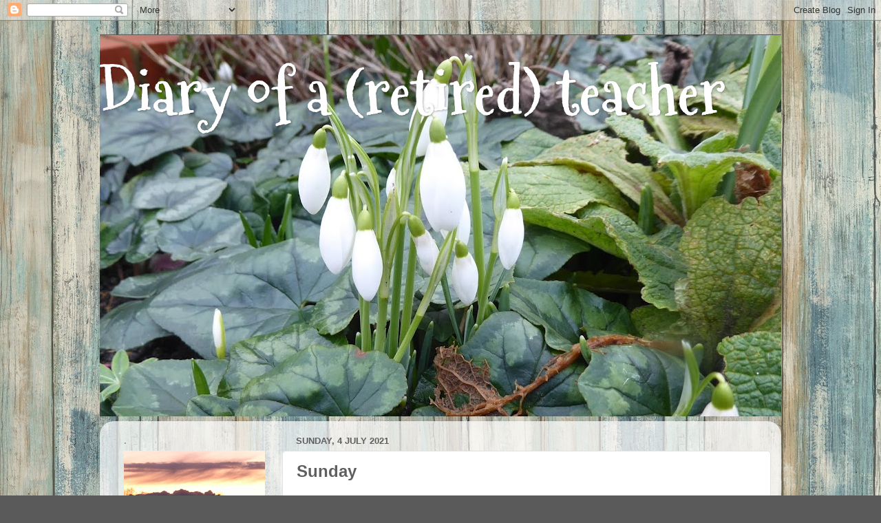

--- FILE ---
content_type: text/html; charset=UTF-8
request_url: https://diaryofteacher.blogspot.com/2021/07/sunday.html
body_size: 27177
content:
<!DOCTYPE html>
<html class='v2' dir='ltr' lang='en-GB'>
<head>
<link href='https://www.blogger.com/static/v1/widgets/335934321-css_bundle_v2.css' rel='stylesheet' type='text/css'/>
<meta content='width=1100' name='viewport'/>
<meta content='text/html; charset=UTF-8' http-equiv='Content-Type'/>
<meta content='blogger' name='generator'/>
<link href='https://diaryofteacher.blogspot.com/favicon.ico' rel='icon' type='image/x-icon'/>
<link href='http://diaryofteacher.blogspot.com/2021/07/sunday.html' rel='canonical'/>
<link rel="alternate" type="application/atom+xml" title="Diary of a (retired) teacher - Atom" href="https://diaryofteacher.blogspot.com/feeds/posts/default" />
<link rel="alternate" type="application/rss+xml" title="Diary of a (retired) teacher - RSS" href="https://diaryofteacher.blogspot.com/feeds/posts/default?alt=rss" />
<link rel="service.post" type="application/atom+xml" title="Diary of a (retired) teacher - Atom" href="https://www.blogger.com/feeds/5648310406783744033/posts/default" />

<link rel="alternate" type="application/atom+xml" title="Diary of a (retired) teacher - Atom" href="https://diaryofteacher.blogspot.com/feeds/7996629049331999423/comments/default" />
<!--Can't find substitution for tag [blog.ieCssRetrofitLinks]-->
<meta content='http://diaryofteacher.blogspot.com/2021/07/sunday.html' property='og:url'/>
<meta content='Sunday' property='og:title'/>
<meta content=' Good morning.  No rain this morning and yesterday afternoon the sun came out.  Two reasons to feel cheerful. Yesterday was a funny old mix ...' property='og:description'/>
<title>Diary of a (retired) teacher: Sunday</title>
<style type='text/css'>@font-face{font-family:'Mountains of Christmas';font-style:normal;font-weight:700;font-display:swap;src:url(//fonts.gstatic.com/s/mountainsofchristmas/v24/3y9z6a4zcCnn5X0FDyrKi2ZRUBIy8uxoUo7eBGqJJPxIO7yLeEE.woff2)format('woff2');unicode-range:U+0000-00FF,U+0131,U+0152-0153,U+02BB-02BC,U+02C6,U+02DA,U+02DC,U+0304,U+0308,U+0329,U+2000-206F,U+20AC,U+2122,U+2191,U+2193,U+2212,U+2215,U+FEFF,U+FFFD;}</style>
<style id='page-skin-1' type='text/css'><!--
/*-----------------------------------------------
Blogger Template Style
Name:     Picture Window
Designer: Blogger
URL:      www.blogger.com
----------------------------------------------- */
/* Content
----------------------------------------------- */
body {
font: normal normal 15px Arial, Tahoma, Helvetica, FreeSans, sans-serif;
color: #5f5f5f;
background: #5a5a5a url(https://blogger.googleusercontent.com/img/a/AVvXsEi1-wd9IMXkMeADOx3jx4as9ngd6rgAzb3wfyJafZjwnASelJRGKbNJKVxKtpoFlvfIQa7Cw3jPJawRyw9-ez0VAIYjfB3ImevY4Hz511qK6aLNDu1MMhOs_MZI--xgLuxRuj4r0uOmbukpwQFqsX1cs8xLPd1yfgQ9ID02GUiu2wWQM_jtoMu5x0UY=s1600) repeat scroll top left;
}
html body .region-inner {
min-width: 0;
max-width: 100%;
width: auto;
}
.content-outer {
font-size: 90%;
}
a:link {
text-decoration:none;
color: #b6733d;
}
a:visited {
text-decoration:none;
color: #d19e74;
}
a:hover {
text-decoration:underline;
color: #ff8a46;
}
.content-outer {
background: transparent none repeat scroll top left;
-moz-border-radius: 0;
-webkit-border-radius: 0;
-goog-ms-border-radius: 0;
border-radius: 0;
-moz-box-shadow: 0 0 0 rgba(0, 0, 0, .15);
-webkit-box-shadow: 0 0 0 rgba(0, 0, 0, .15);
-goog-ms-box-shadow: 0 0 0 rgba(0, 0, 0, .15);
box-shadow: 0 0 0 rgba(0, 0, 0, .15);
margin: 20px auto;
}
.content-inner {
padding: 0;
}
/* Header
----------------------------------------------- */
.header-outer {
background: #5a5a5a none repeat-x scroll top left;
_background-image: none;
color: #ffffff;
-moz-border-radius: 0;
-webkit-border-radius: 0;
-goog-ms-border-radius: 0;
border-radius: 0;
}
.Header img, .Header #header-inner {
-moz-border-radius: 0;
-webkit-border-radius: 0;
-goog-ms-border-radius: 0;
border-radius: 0;
}
.header-inner .Header .titlewrapper,
.header-inner .Header .descriptionwrapper {
padding-left: 0;
padding-right: 0;
}
.Header h1 {
font: normal bold 90px Mountains of Christmas;
text-shadow: 1px 1px 3px rgba(0, 0, 0, 0.3);
}
.Header h1 a {
color: #ffffff;
}
.Header .description {
font-size: 130%;
}
/* Tabs
----------------------------------------------- */
.tabs-inner {
margin: .5em 20px 0;
padding: 0;
}
.tabs-inner .section {
margin: 0;
}
.tabs-inner .widget ul {
padding: 0;
background: #5a5a5a none repeat scroll bottom;
-moz-border-radius: 0;
-webkit-border-radius: 0;
-goog-ms-border-radius: 0;
border-radius: 0;
}
.tabs-inner .widget li {
border: none;
}
.tabs-inner .widget li a {
display: inline-block;
padding: .5em 1em;
margin-right: .25em;
color: #ffffff;
font: normal normal 15px Arial, Tahoma, Helvetica, FreeSans, sans-serif;
-moz-border-radius: 10px 10px 0 0;
-webkit-border-top-left-radius: 10px;
-webkit-border-top-right-radius: 10px;
-goog-ms-border-radius: 10px 10px 0 0;
border-radius: 10px 10px 0 0;
background: transparent url(https://resources.blogblog.com/blogblog/data/1kt/transparent/black50.png) repeat scroll top left;
border-right: 1px solid #5a5a5a;
}
.tabs-inner .widget li:first-child a {
padding-left: 1.25em;
-moz-border-radius-topleft: 10px;
-moz-border-radius-bottomleft: 0;
-webkit-border-top-left-radius: 10px;
-webkit-border-bottom-left-radius: 0;
-goog-ms-border-top-left-radius: 10px;
-goog-ms-border-bottom-left-radius: 0;
border-top-left-radius: 10px;
border-bottom-left-radius: 0;
}
.tabs-inner .widget li.selected a,
.tabs-inner .widget li a:hover {
position: relative;
z-index: 1;
background: #5a5a5a url(https://resources.blogblog.com/blogblog/data/1kt/transparent/white80.png) repeat scroll bottom;
color: #241b1b;
-moz-box-shadow: 0 0 3px rgba(0, 0, 0, .15);
-webkit-box-shadow: 0 0 3px rgba(0, 0, 0, .15);
-goog-ms-box-shadow: 0 0 3px rgba(0, 0, 0, .15);
box-shadow: 0 0 3px rgba(0, 0, 0, .15);
}
/* Headings
----------------------------------------------- */
h2 {
font: bold normal 13px Arial, Tahoma, Helvetica, FreeSans, sans-serif;
text-transform: uppercase;
color: #949494;
margin: .5em 0;
}
/* Main
----------------------------------------------- */
.main-outer {
background: transparent url(https://resources.blogblog.com/blogblog/data/1kt/transparent/white80.png) repeat scroll top left;
-moz-border-radius: 20px 20px 0 0;
-webkit-border-top-left-radius: 20px;
-webkit-border-top-right-radius: 20px;
-webkit-border-bottom-left-radius: 0;
-webkit-border-bottom-right-radius: 0;
-goog-ms-border-radius: 20px 20px 0 0;
border-radius: 20px 20px 0 0;
-moz-box-shadow: 0 1px 3px rgba(0, 0, 0, .15);
-webkit-box-shadow: 0 1px 3px rgba(0, 0, 0, .15);
-goog-ms-box-shadow: 0 1px 3px rgba(0, 0, 0, .15);
box-shadow: 0 1px 3px rgba(0, 0, 0, .15);
}
.main-inner {
padding: 15px 20px 20px;
}
.main-inner .column-center-inner {
padding: 0 0;
}
.main-inner .column-left-inner {
padding-left: 0;
}
.main-inner .column-right-inner {
padding-right: 0;
}
/* Posts
----------------------------------------------- */
h3.post-title {
margin: 0;
font: normal bold 24px Arial, Tahoma, Helvetica, FreeSans, sans-serif;
}
.comments h4 {
margin: 1em 0 0;
font: normal bold 24px Arial, Tahoma, Helvetica, FreeSans, sans-serif;
}
.date-header span {
color: #5f5f5f;
}
.post-outer {
background-color: #ffffff;
border: solid 1px #e2e2e2;
-moz-border-radius: 5px;
-webkit-border-radius: 5px;
border-radius: 5px;
-goog-ms-border-radius: 5px;
padding: 15px 20px;
margin: 0 -20px 20px;
}
.post-body {
line-height: 1.4;
font-size: 110%;
position: relative;
}
.post-header {
margin: 0 0 1.5em;
color: #a3a3a3;
line-height: 1.6;
}
.post-footer {
margin: .5em 0 0;
color: #a3a3a3;
line-height: 1.6;
}
#blog-pager {
font-size: 140%
}
#comments .comment-author {
padding-top: 1.5em;
border-top: dashed 1px #ccc;
border-top: dashed 1px rgba(128, 128, 128, .5);
background-position: 0 1.5em;
}
#comments .comment-author:first-child {
padding-top: 0;
border-top: none;
}
.avatar-image-container {
margin: .2em 0 0;
}
/* Comments
----------------------------------------------- */
.comments .comments-content .icon.blog-author {
background-repeat: no-repeat;
background-image: url([data-uri]);
}
.comments .comments-content .loadmore a {
border-top: 1px solid #ff8a46;
border-bottom: 1px solid #ff8a46;
}
.comments .continue {
border-top: 2px solid #ff8a46;
}
/* Widgets
----------------------------------------------- */
.widget ul, .widget #ArchiveList ul.flat {
padding: 0;
list-style: none;
}
.widget ul li, .widget #ArchiveList ul.flat li {
border-top: dashed 1px #ccc;
border-top: dashed 1px rgba(128, 128, 128, .5);
}
.widget ul li:first-child, .widget #ArchiveList ul.flat li:first-child {
border-top: none;
}
.widget .post-body ul {
list-style: disc;
}
.widget .post-body ul li {
border: none;
}
/* Footer
----------------------------------------------- */
.footer-outer {
color:#d2d2d2;
background: transparent url(https://resources.blogblog.com/blogblog/data/1kt/transparent/black50.png) repeat scroll top left;
-moz-border-radius: 0 0 20px 20px;
-webkit-border-top-left-radius: 0;
-webkit-border-top-right-radius: 0;
-webkit-border-bottom-left-radius: 20px;
-webkit-border-bottom-right-radius: 20px;
-goog-ms-border-radius: 0 0 20px 20px;
border-radius: 0 0 20px 20px;
-moz-box-shadow: 0 1px 3px rgba(0, 0, 0, .15);
-webkit-box-shadow: 0 1px 3px rgba(0, 0, 0, .15);
-goog-ms-box-shadow: 0 1px 3px rgba(0, 0, 0, .15);
box-shadow: 0 1px 3px rgba(0, 0, 0, .15);
}
.footer-inner {
padding: 10px 20px 20px;
}
.footer-outer a {
color: #f0bea3;
}
.footer-outer a:visited {
color: #f0bc84;
}
.footer-outer a:hover {
color: #ff8a46;
}
.footer-outer .widget h2 {
color: #b2b2b2;
}
/* Mobile
----------------------------------------------- */
html body.mobile {
height: auto;
}
html body.mobile {
min-height: 480px;
background-size: 100% auto;
}
.mobile .body-fauxcolumn-outer {
background: transparent none repeat scroll top left;
}
html .mobile .mobile-date-outer, html .mobile .blog-pager {
border-bottom: none;
background: transparent url(https://resources.blogblog.com/blogblog/data/1kt/transparent/white80.png) repeat scroll top left;
margin-bottom: 10px;
}
.mobile .date-outer {
background: transparent url(https://resources.blogblog.com/blogblog/data/1kt/transparent/white80.png) repeat scroll top left;
}
.mobile .header-outer, .mobile .main-outer,
.mobile .post-outer, .mobile .footer-outer {
-moz-border-radius: 0;
-webkit-border-radius: 0;
-goog-ms-border-radius: 0;
border-radius: 0;
}
.mobile .content-outer,
.mobile .main-outer,
.mobile .post-outer {
background: inherit;
border: none;
}
.mobile .content-outer {
font-size: 100%;
}
.mobile-link-button {
background-color: #b6733d;
}
.mobile-link-button a:link, .mobile-link-button a:visited {
color: #ffffff;
}
.mobile-index-contents {
color: #5f5f5f;
}
.mobile .tabs-inner .PageList .widget-content {
background: #5a5a5a url(https://resources.blogblog.com/blogblog/data/1kt/transparent/white80.png) repeat scroll bottom;
color: #241b1b;
}
.mobile .tabs-inner .PageList .widget-content .pagelist-arrow {
border-left: 1px solid #5a5a5a;
}

--></style>
<style id='template-skin-1' type='text/css'><!--
body {
min-width: 990px;
}
.content-outer, .content-fauxcolumn-outer, .region-inner {
min-width: 990px;
max-width: 990px;
_width: 990px;
}
.main-inner .columns {
padding-left: 250px;
padding-right: 0px;
}
.main-inner .fauxcolumn-center-outer {
left: 250px;
right: 0px;
/* IE6 does not respect left and right together */
_width: expression(this.parentNode.offsetWidth -
parseInt("250px") -
parseInt("0px") + 'px');
}
.main-inner .fauxcolumn-left-outer {
width: 250px;
}
.main-inner .fauxcolumn-right-outer {
width: 0px;
}
.main-inner .column-left-outer {
width: 250px;
right: 100%;
margin-left: -250px;
}
.main-inner .column-right-outer {
width: 0px;
margin-right: -0px;
}
#layout {
min-width: 0;
}
#layout .content-outer {
min-width: 0;
width: 800px;
}
#layout .region-inner {
min-width: 0;
width: auto;
}
body#layout div.add_widget {
padding: 8px;
}
body#layout div.add_widget a {
margin-left: 32px;
}
--></style>
<style>
    body {background-image:url(https\:\/\/blogger.googleusercontent.com\/img\/a\/AVvXsEi1-wd9IMXkMeADOx3jx4as9ngd6rgAzb3wfyJafZjwnASelJRGKbNJKVxKtpoFlvfIQa7Cw3jPJawRyw9-ez0VAIYjfB3ImevY4Hz511qK6aLNDu1MMhOs_MZI--xgLuxRuj4r0uOmbukpwQFqsX1cs8xLPd1yfgQ9ID02GUiu2wWQM_jtoMu5x0UY=s1600);}
    
@media (max-width: 200px) { body {background-image:url(https\:\/\/blogger.googleusercontent.com\/img\/a\/AVvXsEi1-wd9IMXkMeADOx3jx4as9ngd6rgAzb3wfyJafZjwnASelJRGKbNJKVxKtpoFlvfIQa7Cw3jPJawRyw9-ez0VAIYjfB3ImevY4Hz511qK6aLNDu1MMhOs_MZI--xgLuxRuj4r0uOmbukpwQFqsX1cs8xLPd1yfgQ9ID02GUiu2wWQM_jtoMu5x0UY=w200);}}
@media (max-width: 400px) and (min-width: 201px) { body {background-image:url(https\:\/\/blogger.googleusercontent.com\/img\/a\/AVvXsEi1-wd9IMXkMeADOx3jx4as9ngd6rgAzb3wfyJafZjwnASelJRGKbNJKVxKtpoFlvfIQa7Cw3jPJawRyw9-ez0VAIYjfB3ImevY4Hz511qK6aLNDu1MMhOs_MZI--xgLuxRuj4r0uOmbukpwQFqsX1cs8xLPd1yfgQ9ID02GUiu2wWQM_jtoMu5x0UY=w400);}}
@media (max-width: 800px) and (min-width: 401px) { body {background-image:url(https\:\/\/blogger.googleusercontent.com\/img\/a\/AVvXsEi1-wd9IMXkMeADOx3jx4as9ngd6rgAzb3wfyJafZjwnASelJRGKbNJKVxKtpoFlvfIQa7Cw3jPJawRyw9-ez0VAIYjfB3ImevY4Hz511qK6aLNDu1MMhOs_MZI--xgLuxRuj4r0uOmbukpwQFqsX1cs8xLPd1yfgQ9ID02GUiu2wWQM_jtoMu5x0UY=w800);}}
@media (max-width: 1200px) and (min-width: 801px) { body {background-image:url(https\:\/\/blogger.googleusercontent.com\/img\/a\/AVvXsEi1-wd9IMXkMeADOx3jx4as9ngd6rgAzb3wfyJafZjwnASelJRGKbNJKVxKtpoFlvfIQa7Cw3jPJawRyw9-ez0VAIYjfB3ImevY4Hz511qK6aLNDu1MMhOs_MZI--xgLuxRuj4r0uOmbukpwQFqsX1cs8xLPd1yfgQ9ID02GUiu2wWQM_jtoMu5x0UY=w1200);}}
/* Last tag covers anything over one higher than the previous max-size cap. */
@media (min-width: 1201px) { body {background-image:url(https\:\/\/blogger.googleusercontent.com\/img\/a\/AVvXsEi1-wd9IMXkMeADOx3jx4as9ngd6rgAzb3wfyJafZjwnASelJRGKbNJKVxKtpoFlvfIQa7Cw3jPJawRyw9-ez0VAIYjfB3ImevY4Hz511qK6aLNDu1MMhOs_MZI--xgLuxRuj4r0uOmbukpwQFqsX1cs8xLPd1yfgQ9ID02GUiu2wWQM_jtoMu5x0UY=w1600);}}
  </style>
<link href='https://www.blogger.com/dyn-css/authorization.css?targetBlogID=5648310406783744033&amp;zx=540e5d1f-90db-4031-941b-281473642a1d' media='none' onload='if(media!=&#39;all&#39;)media=&#39;all&#39;' rel='stylesheet'/><noscript><link href='https://www.blogger.com/dyn-css/authorization.css?targetBlogID=5648310406783744033&amp;zx=540e5d1f-90db-4031-941b-281473642a1d' rel='stylesheet'/></noscript>
<meta name='google-adsense-platform-account' content='ca-host-pub-1556223355139109'/>
<meta name='google-adsense-platform-domain' content='blogspot.com'/>

<link rel="stylesheet" href="https://fonts.googleapis.com/css2?display=swap&family=Architects+Daughter&family=Cormorant+Upright&family=Schoolbell&family=Happy+Monkey&family=Poppins&family=Artifika&family=Julee&family=Righteous&family=Homemade+Apple&family=Rubik"></head>
<body class='loading variant-open'>
<div class='navbar section' id='navbar' name='Navbar'><div class='widget Navbar' data-version='1' id='Navbar1'><script type="text/javascript">
    function setAttributeOnload(object, attribute, val) {
      if(window.addEventListener) {
        window.addEventListener('load',
          function(){ object[attribute] = val; }, false);
      } else {
        window.attachEvent('onload', function(){ object[attribute] = val; });
      }
    }
  </script>
<div id="navbar-iframe-container"></div>
<script type="text/javascript" src="https://apis.google.com/js/platform.js"></script>
<script type="text/javascript">
      gapi.load("gapi.iframes:gapi.iframes.style.bubble", function() {
        if (gapi.iframes && gapi.iframes.getContext) {
          gapi.iframes.getContext().openChild({
              url: 'https://www.blogger.com/navbar/5648310406783744033?po\x3d7996629049331999423\x26origin\x3dhttps://diaryofteacher.blogspot.com',
              where: document.getElementById("navbar-iframe-container"),
              id: "navbar-iframe"
          });
        }
      });
    </script><script type="text/javascript">
(function() {
var script = document.createElement('script');
script.type = 'text/javascript';
script.src = '//pagead2.googlesyndication.com/pagead/js/google_top_exp.js';
var head = document.getElementsByTagName('head')[0];
if (head) {
head.appendChild(script);
}})();
</script>
</div></div>
<div class='body-fauxcolumns'>
<div class='fauxcolumn-outer body-fauxcolumn-outer'>
<div class='cap-top'>
<div class='cap-left'></div>
<div class='cap-right'></div>
</div>
<div class='fauxborder-left'>
<div class='fauxborder-right'></div>
<div class='fauxcolumn-inner'>
</div>
</div>
<div class='cap-bottom'>
<div class='cap-left'></div>
<div class='cap-right'></div>
</div>
</div>
</div>
<div class='content'>
<div class='content-fauxcolumns'>
<div class='fauxcolumn-outer content-fauxcolumn-outer'>
<div class='cap-top'>
<div class='cap-left'></div>
<div class='cap-right'></div>
</div>
<div class='fauxborder-left'>
<div class='fauxborder-right'></div>
<div class='fauxcolumn-inner'>
</div>
</div>
<div class='cap-bottom'>
<div class='cap-left'></div>
<div class='cap-right'></div>
</div>
</div>
</div>
<div class='content-outer'>
<div class='content-cap-top cap-top'>
<div class='cap-left'></div>
<div class='cap-right'></div>
</div>
<div class='fauxborder-left content-fauxborder-left'>
<div class='fauxborder-right content-fauxborder-right'></div>
<div class='content-inner'>
<header>
<div class='header-outer'>
<div class='header-cap-top cap-top'>
<div class='cap-left'></div>
<div class='cap-right'></div>
</div>
<div class='fauxborder-left header-fauxborder-left'>
<div class='fauxborder-right header-fauxborder-right'></div>
<div class='region-inner header-inner'>
<div class='header section' id='header' name='Header'><div class='widget Header' data-version='1' id='Header1'>
<div id='header-inner' style='background-image: url("https://blogger.googleusercontent.com/img/a/AVvXsEhuhm3d61mh6_BffqPFMZnKRr9P8_EKVHF38qzydMwOllJ-RE0GYnD5rTEXn2drBFsp2KE4ouIjrmULf0UPvqD69bnTtCCIZau87gKl3hpWSQ-NbEJxlvtLgJ_GUI34HYFsulueIQn4MnLXbjjCDbjTgbYwy6ECNKbvxtaDY9Y0tznRqsZOilGdba2d1no=s990"); background-position: left; min-height: 555px; _height: 555px; background-repeat: no-repeat; '>
<div class='titlewrapper' style='background: transparent'>
<h1 class='title' style='background: transparent; border-width: 0px'>
<a href='https://diaryofteacher.blogspot.com/'>
Diary of a (retired) teacher
</a>
</h1>
</div>
<div class='descriptionwrapper'>
<p class='description'><span>
</span></p>
</div>
</div>
</div></div>
</div>
</div>
<div class='header-cap-bottom cap-bottom'>
<div class='cap-left'></div>
<div class='cap-right'></div>
</div>
</div>
</header>
<div class='tabs-outer'>
<div class='tabs-cap-top cap-top'>
<div class='cap-left'></div>
<div class='cap-right'></div>
</div>
<div class='fauxborder-left tabs-fauxborder-left'>
<div class='fauxborder-right tabs-fauxborder-right'></div>
<div class='region-inner tabs-inner'>
<div class='tabs no-items section' id='crosscol' name='Cross-column'></div>
<div class='tabs no-items section' id='crosscol-overflow' name='Cross-Column 2'></div>
</div>
</div>
<div class='tabs-cap-bottom cap-bottom'>
<div class='cap-left'></div>
<div class='cap-right'></div>
</div>
</div>
<div class='main-outer'>
<div class='main-cap-top cap-top'>
<div class='cap-left'></div>
<div class='cap-right'></div>
</div>
<div class='fauxborder-left main-fauxborder-left'>
<div class='fauxborder-right main-fauxborder-right'></div>
<div class='region-inner main-inner'>
<div class='columns fauxcolumns'>
<div class='fauxcolumn-outer fauxcolumn-center-outer'>
<div class='cap-top'>
<div class='cap-left'></div>
<div class='cap-right'></div>
</div>
<div class='fauxborder-left'>
<div class='fauxborder-right'></div>
<div class='fauxcolumn-inner'>
</div>
</div>
<div class='cap-bottom'>
<div class='cap-left'></div>
<div class='cap-right'></div>
</div>
</div>
<div class='fauxcolumn-outer fauxcolumn-left-outer'>
<div class='cap-top'>
<div class='cap-left'></div>
<div class='cap-right'></div>
</div>
<div class='fauxborder-left'>
<div class='fauxborder-right'></div>
<div class='fauxcolumn-inner'>
</div>
</div>
<div class='cap-bottom'>
<div class='cap-left'></div>
<div class='cap-right'></div>
</div>
</div>
<div class='fauxcolumn-outer fauxcolumn-right-outer'>
<div class='cap-top'>
<div class='cap-left'></div>
<div class='cap-right'></div>
</div>
<div class='fauxborder-left'>
<div class='fauxborder-right'></div>
<div class='fauxcolumn-inner'>
</div>
</div>
<div class='cap-bottom'>
<div class='cap-left'></div>
<div class='cap-right'></div>
</div>
</div>
<!-- corrects IE6 width calculation -->
<div class='columns-inner'>
<div class='column-center-outer'>
<div class='column-center-inner'>
<div class='main section' id='main' name='Main'><div class='widget Blog' data-version='1' id='Blog1'>
<div class='blog-posts hfeed'>

          <div class="date-outer">
        
<h2 class='date-header'><span>Sunday, 4 July 2021</span></h2>

          <div class="date-posts">
        
<div class='post-outer'>
<div class='post hentry uncustomized-post-template' itemprop='blogPost' itemscope='itemscope' itemtype='http://schema.org/BlogPosting'>
<meta content='5648310406783744033' itemprop='blogId'/>
<meta content='7996629049331999423' itemprop='postId'/>
<a name='7996629049331999423'></a>
<h3 class='post-title entry-title' itemprop='name'>
Sunday
</h3>
<div class='post-header'>
<div class='post-header-line-1'></div>
</div>
<div class='post-body entry-content' id='post-body-7996629049331999423' itemprop='description articleBody'>
<p>&nbsp;Good morning.&nbsp; No rain this morning and yesterday afternoon the sun came out.&nbsp; Two reasons to feel cheerful.</p><p>Yesterday was a funny old mix of sad and happy with some pleasant surprises thrown in.</p><p>The first very nice surprise yesterday was that&nbsp; I opened up my mailbox first thing to find a message from the Premium Bonds people to say I had won.&nbsp; Of course, they never say what one has won so I went online and it was the basic win of &#163;25.&nbsp; I'm certainly not sniffing at that.&nbsp; It's &#163;25 I didn't have before the draw and it is great.&nbsp; I always reinvest the money rather than withdrawing it.</p><p>Before Beth woke up, I attacked the airing cupboard and some of the built in cupboards in 'my' room.&nbsp; I think it is fair to say that Mum kept pretty much every bit of bedding that wasn't actually in holes.&nbsp; I found blankets at the back that I remember having on my bed when I was a little girl!&nbsp; It is now mostly out and on the long window seat on the landing and I just have to go through to make sure there's a quilt and some sheets, etc, for each bed in the house.&nbsp; Dave and Anna are coming later on to take the rest for a local animal sanctuary.&nbsp; Mind you, I wonder if they realise quite how much there is.&nbsp; They are also planning on taking a load of old magazines and a nest of tables and I don't think their car is big enough.&nbsp; We will see.</p><p>The second very nice thing was the arrival of a lovely bouquet of flowers from Diana, Mum's much younger sister.&nbsp; It was good to take a bit of time out of sorting and clearing to get them into a vase.</p><p>Beth and I worked hard and get everything done that we had planned to do.&nbsp; All Dad's clothes are now in black bags in the car port for collection, the photos have been sorted and, mostly, chucked.&nbsp; In these days of digital photography, it is easy to forget how many duds one took to get one half-nice photo.<br />Finally, we wrapped nearly all of the china in newspaper and into bags and Beth now has it at her home.&nbsp; I can bring the rest with me when I set off home this evening.<br />There's still a way to go but we'll get there.</p><p>And the third very nice thing was the best of the lot.&nbsp; Alex (grandson with autism) got confirmation of his finals results and he's only gone and got his Masters in Mathematics with first class honours, that's all.&nbsp; &nbsp;Blimey!&nbsp; What a total star!&nbsp; Things have been so very difficult for him since the whole covid thing, he hasn't coped at all well with all the uncertainty and disruption at times and . . . well, it's just fantastic.&nbsp; I wish I could tell Dad - he supported Alex all the way through his four years at uni, both financially and in other ways too.&nbsp;&nbsp;</p><p>So it was quite a day and I was shattered by the evening.&nbsp; Today, as already mentioned, Dave and Anna are coming.&nbsp; I have a chicken to roast for lunch and bedding to sort out so I'd better get going.<br />Have a good day and take care.&nbsp; xx</p><p><br /></p>
<div style='clear: both;'></div>
</div>
<div class='post-footer'>
<div class='post-footer-line post-footer-line-1'>
<span class='post-author vcard'>
Posted by
<span class='fn' itemprop='author' itemscope='itemscope' itemtype='http://schema.org/Person'>
<meta content='https://www.blogger.com/profile/16116524003944939298' itemprop='url'/>
<a class='g-profile' href='https://www.blogger.com/profile/16116524003944939298' rel='author' title='author profile'>
<span itemprop='name'>Joy</span>
</a>
</span>
</span>
<span class='post-timestamp'>
at
<meta content='http://diaryofteacher.blogspot.com/2021/07/sunday.html' itemprop='url'/>
<a class='timestamp-link' href='https://diaryofteacher.blogspot.com/2021/07/sunday.html' rel='bookmark' title='permanent link'><abbr class='published' itemprop='datePublished' title='2021-07-04T05:57:00+01:00'>05:57</abbr></a>
</span>
<span class='post-comment-link'>
</span>
<span class='post-icons'>
<span class='item-control blog-admin pid-1818952578'>
<a href='https://www.blogger.com/post-edit.g?blogID=5648310406783744033&postID=7996629049331999423&from=pencil' title='Edit Post'>
<img alt='' class='icon-action' height='18' src='https://resources.blogblog.com/img/icon18_edit_allbkg.gif' width='18'/>
</a>
</span>
</span>
<div class='post-share-buttons goog-inline-block'>
</div>
</div>
<div class='post-footer-line post-footer-line-2'>
<span class='post-labels'>
</span>
</div>
<div class='post-footer-line post-footer-line-3'>
<span class='post-location'>
</span>
</div>
</div>
</div>
<div class='comments' id='comments'>
<a name='comments'></a>
<h4>28 comments:</h4>
<div class='comments-content'>
<script async='async' src='' type='text/javascript'></script>
<script type='text/javascript'>
    (function() {
      var items = null;
      var msgs = null;
      var config = {};

// <![CDATA[
      var cursor = null;
      if (items && items.length > 0) {
        cursor = parseInt(items[items.length - 1].timestamp) + 1;
      }

      var bodyFromEntry = function(entry) {
        var text = (entry &&
                    ((entry.content && entry.content.$t) ||
                     (entry.summary && entry.summary.$t))) ||
            '';
        if (entry && entry.gd$extendedProperty) {
          for (var k in entry.gd$extendedProperty) {
            if (entry.gd$extendedProperty[k].name == 'blogger.contentRemoved') {
              return '<span class="deleted-comment">' + text + '</span>';
            }
          }
        }
        return text;
      }

      var parse = function(data) {
        cursor = null;
        var comments = [];
        if (data && data.feed && data.feed.entry) {
          for (var i = 0, entry; entry = data.feed.entry[i]; i++) {
            var comment = {};
            // comment ID, parsed out of the original id format
            var id = /blog-(\d+).post-(\d+)/.exec(entry.id.$t);
            comment.id = id ? id[2] : null;
            comment.body = bodyFromEntry(entry);
            comment.timestamp = Date.parse(entry.published.$t) + '';
            if (entry.author && entry.author.constructor === Array) {
              var auth = entry.author[0];
              if (auth) {
                comment.author = {
                  name: (auth.name ? auth.name.$t : undefined),
                  profileUrl: (auth.uri ? auth.uri.$t : undefined),
                  avatarUrl: (auth.gd$image ? auth.gd$image.src : undefined)
                };
              }
            }
            if (entry.link) {
              if (entry.link[2]) {
                comment.link = comment.permalink = entry.link[2].href;
              }
              if (entry.link[3]) {
                var pid = /.*comments\/default\/(\d+)\?.*/.exec(entry.link[3].href);
                if (pid && pid[1]) {
                  comment.parentId = pid[1];
                }
              }
            }
            comment.deleteclass = 'item-control blog-admin';
            if (entry.gd$extendedProperty) {
              for (var k in entry.gd$extendedProperty) {
                if (entry.gd$extendedProperty[k].name == 'blogger.itemClass') {
                  comment.deleteclass += ' ' + entry.gd$extendedProperty[k].value;
                } else if (entry.gd$extendedProperty[k].name == 'blogger.displayTime') {
                  comment.displayTime = entry.gd$extendedProperty[k].value;
                }
              }
            }
            comments.push(comment);
          }
        }
        return comments;
      };

      var paginator = function(callback) {
        if (hasMore()) {
          var url = config.feed + '?alt=json&v=2&orderby=published&reverse=false&max-results=50';
          if (cursor) {
            url += '&published-min=' + new Date(cursor).toISOString();
          }
          window.bloggercomments = function(data) {
            var parsed = parse(data);
            cursor = parsed.length < 50 ? null
                : parseInt(parsed[parsed.length - 1].timestamp) + 1
            callback(parsed);
            window.bloggercomments = null;
          }
          url += '&callback=bloggercomments';
          var script = document.createElement('script');
          script.type = 'text/javascript';
          script.src = url;
          document.getElementsByTagName('head')[0].appendChild(script);
        }
      };
      var hasMore = function() {
        return !!cursor;
      };
      var getMeta = function(key, comment) {
        if ('iswriter' == key) {
          var matches = !!comment.author
              && comment.author.name == config.authorName
              && comment.author.profileUrl == config.authorUrl;
          return matches ? 'true' : '';
        } else if ('deletelink' == key) {
          return config.baseUri + '/comment/delete/'
               + config.blogId + '/' + comment.id;
        } else if ('deleteclass' == key) {
          return comment.deleteclass;
        }
        return '';
      };

      var replybox = null;
      var replyUrlParts = null;
      var replyParent = undefined;

      var onReply = function(commentId, domId) {
        if (replybox == null) {
          // lazily cache replybox, and adjust to suit this style:
          replybox = document.getElementById('comment-editor');
          if (replybox != null) {
            replybox.height = '250px';
            replybox.style.display = 'block';
            replyUrlParts = replybox.src.split('#');
          }
        }
        if (replybox && (commentId !== replyParent)) {
          replybox.src = '';
          document.getElementById(domId).insertBefore(replybox, null);
          replybox.src = replyUrlParts[0]
              + (commentId ? '&parentID=' + commentId : '')
              + '#' + replyUrlParts[1];
          replyParent = commentId;
        }
      };

      var hash = (window.location.hash || '#').substring(1);
      var startThread, targetComment;
      if (/^comment-form_/.test(hash)) {
        startThread = hash.substring('comment-form_'.length);
      } else if (/^c[0-9]+$/.test(hash)) {
        targetComment = hash.substring(1);
      }

      // Configure commenting API:
      var configJso = {
        'maxDepth': config.maxThreadDepth
      };
      var provider = {
        'id': config.postId,
        'data': items,
        'loadNext': paginator,
        'hasMore': hasMore,
        'getMeta': getMeta,
        'onReply': onReply,
        'rendered': true,
        'initComment': targetComment,
        'initReplyThread': startThread,
        'config': configJso,
        'messages': msgs
      };

      var render = function() {
        if (window.goog && window.goog.comments) {
          var holder = document.getElementById('comment-holder');
          window.goog.comments.render(holder, provider);
        }
      };

      // render now, or queue to render when library loads:
      if (window.goog && window.goog.comments) {
        render();
      } else {
        window.goog = window.goog || {};
        window.goog.comments = window.goog.comments || {};
        window.goog.comments.loadQueue = window.goog.comments.loadQueue || [];
        window.goog.comments.loadQueue.push(render);
      }
    })();
// ]]>
  </script>
<div id='comment-holder'>
<div class="comment-thread toplevel-thread"><ol id="top-ra"><li class="comment" id="c8453219640254639392"><div class="avatar-image-container"><img src="//blogger.googleusercontent.com/img/b/R29vZ2xl/AVvXsEjPlG1BH5gPYcQICAvNXfmhYM9vYLP-E5K88qd1mCqiphtiieIWRvIN3zj1Z8WJHa4cB6wjfL8Jrn2MLgYhqCbbF8gAWPAl8peoEwluAOAwvfZmfzBxPT3A1JT4F2K1PxM/s45-c/glaston%252Bsunrise.jpg" alt=""/></div><div class="comment-block"><div class="comment-header"><cite class="user"><a href="https://www.blogger.com/profile/03762391472811785736" rel="nofollow">Sooze</a></cite><span class="icon user "></span><span class="datetime secondary-text"><a rel="nofollow" href="https://diaryofteacher.blogspot.com/2021/07/sunday.html?showComment=1625377981744#c8453219640254639392">4 July 2021 at 06:53</a></span></div><p class="comment-content">How absolutely wonderful for Alex, how hard he must have worked and what a great reward for his efforts, you and Beth must be thrilled....as would your Dad have been.  Well done to him.  You&#39;re getting on with the sorting amazingly well, Joy, well done to you too.  It&#39;s great you have such a supportive family who are all pitching in to help. xx</p><span class="comment-actions secondary-text"><a class="comment-reply" target="_self" data-comment-id="8453219640254639392">Reply</a><span class="item-control blog-admin blog-admin pid-968917096"><a target="_self" href="https://www.blogger.com/comment/delete/5648310406783744033/8453219640254639392">Delete</a></span></span></div><div class="comment-replies"><div id="c8453219640254639392-rt" class="comment-thread inline-thread hidden"><span class="thread-toggle thread-expanded"><span class="thread-arrow"></span><span class="thread-count"><a target="_self">Replies</a></span></span><ol id="c8453219640254639392-ra" class="thread-chrome thread-expanded"><div></div><div id="c8453219640254639392-continue" class="continue"><a class="comment-reply" target="_self" data-comment-id="8453219640254639392">Reply</a></div></ol></div></div><div class="comment-replybox-single" id="c8453219640254639392-ce"></div></li><li class="comment" id="c145366844955877375"><div class="avatar-image-container"><img src="//blogger.googleusercontent.com/img/b/R29vZ2xl/AVvXsEizXONjBR6Zrd8Btj8pTiSt__NqEA3mb4XtzER72m8gmX1rtBxHUGcEP6PrRnOAMTrbRZTkyIPTWschYiPXTOiYhlvE64_-fFedwSOVJPXc2x2Ms2uZEdwuu_0V1CyDUg/s45-c/20190623_150431.jpg" alt=""/></div><div class="comment-block"><div class="comment-header"><cite class="user"><a href="https://www.blogger.com/profile/06289173285902455157" rel="nofollow">Hazel</a></cite><span class="icon user "></span><span class="datetime secondary-text"><a rel="nofollow" href="https://diaryofteacher.blogspot.com/2021/07/sunday.html?showComment=1625384958145#c145366844955877375">4 July 2021 at 08:49</a></span></div><p class="comment-content">What fantastic news after such a sad and difficult few weeks for you. Massive congratulations to Alex, you and Beth must be feeling so proud of him. Even though I don&#39;t know any of you personally it&#39;s cheered up my Sunday morning! xx</p><span class="comment-actions secondary-text"><a class="comment-reply" target="_self" data-comment-id="145366844955877375">Reply</a><span class="item-control blog-admin blog-admin pid-914636301"><a target="_self" href="https://www.blogger.com/comment/delete/5648310406783744033/145366844955877375">Delete</a></span></span></div><div class="comment-replies"><div id="c145366844955877375-rt" class="comment-thread inline-thread hidden"><span class="thread-toggle thread-expanded"><span class="thread-arrow"></span><span class="thread-count"><a target="_self">Replies</a></span></span><ol id="c145366844955877375-ra" class="thread-chrome thread-expanded"><div></div><div id="c145366844955877375-continue" class="continue"><a class="comment-reply" target="_self" data-comment-id="145366844955877375">Reply</a></div></ol></div></div><div class="comment-replybox-single" id="c145366844955877375-ce"></div></li><li class="comment" id="c5118843549351025525"><div class="avatar-image-container"><img src="//4.bp.blogspot.com/-xOtDStnNCuA/ZRCMwE19c7I/AAAAAAAAHCM/QQufjzebMOc-LbWWEcGL7wGO5U7ysWaKwCK4BGAYYCw/s35/*" alt=""/></div><div class="comment-block"><div class="comment-header"><cite class="user"><a href="https://www.blogger.com/profile/04570020362062932692" rel="nofollow">busybusybeejay</a></cite><span class="icon user "></span><span class="datetime secondary-text"><a rel="nofollow" href="https://diaryofteacher.blogspot.com/2021/07/sunday.html?showComment=1625385340620#c5118843549351025525">4 July 2021 at 08:55</a></span></div><p class="comment-content">Well done Alex.Everyone has had such a difficult time particularly someone with autism.You must be so proud.</p><span class="comment-actions secondary-text"><a class="comment-reply" target="_self" data-comment-id="5118843549351025525">Reply</a><span class="item-control blog-admin blog-admin pid-737452358"><a target="_self" href="https://www.blogger.com/comment/delete/5648310406783744033/5118843549351025525">Delete</a></span></span></div><div class="comment-replies"><div id="c5118843549351025525-rt" class="comment-thread inline-thread hidden"><span class="thread-toggle thread-expanded"><span class="thread-arrow"></span><span class="thread-count"><a target="_self">Replies</a></span></span><ol id="c5118843549351025525-ra" class="thread-chrome thread-expanded"><div></div><div id="c5118843549351025525-continue" class="continue"><a class="comment-reply" target="_self" data-comment-id="5118843549351025525">Reply</a></div></ol></div></div><div class="comment-replybox-single" id="c5118843549351025525-ce"></div></li><li class="comment" id="c5626464572644055553"><div class="avatar-image-container"><img src="//blogger.googleusercontent.com/img/b/R29vZ2xl/AVvXsEjDik0L903pHMGQqDzOGyBmVjxkFCLqDgE9YKOFKcFe3n33mWv0lw73WoRk4C5uRhIzs5sQ2bpiiKrFjNIO3NraeodFANR58XN0ULXBRBPhCKo-lu2owNTzGCb0AGzRVw/s45-c/*" alt=""/></div><div class="comment-block"><div class="comment-header"><cite class="user"><a href="https://www.blogger.com/profile/16116524003944939298" rel="nofollow">Joy</a></cite><span class="icon user blog-author"></span><span class="datetime secondary-text"><a rel="nofollow" href="https://diaryofteacher.blogspot.com/2021/07/sunday.html?showComment=1625385660877#c5626464572644055553">4 July 2021 at 09:01</a></span></div><p class="comment-content">Thanks, Sooze, Hazel and Barbara.  We are very, very proud of him.  He has worked so very hard and climbed so many more mountains than most students could ever envisage that he really has earned this.  We are indeed extremely proud.<br>xx</p><span class="comment-actions secondary-text"><a class="comment-reply" target="_self" data-comment-id="5626464572644055553">Reply</a><span class="item-control blog-admin blog-admin pid-1818952578"><a target="_self" href="https://www.blogger.com/comment/delete/5648310406783744033/5626464572644055553">Delete</a></span></span></div><div class="comment-replies"><div id="c5626464572644055553-rt" class="comment-thread inline-thread hidden"><span class="thread-toggle thread-expanded"><span class="thread-arrow"></span><span class="thread-count"><a target="_self">Replies</a></span></span><ol id="c5626464572644055553-ra" class="thread-chrome thread-expanded"><div></div><div id="c5626464572644055553-continue" class="continue"><a class="comment-reply" target="_self" data-comment-id="5626464572644055553">Reply</a></div></ol></div></div><div class="comment-replybox-single" id="c5626464572644055553-ce"></div></li><li class="comment" id="c3555961169319362510"><div class="avatar-image-container"><img src="//blogger.googleusercontent.com/img/b/R29vZ2xl/AVvXsEiYy4MogFTIJaOROY9a5CP2AD0QLA8gyAGg8bswVG6OaUyI-LQXBg8hbksaLbHTJ8ucl54cKI-LjTbOCnidssRMD-w1jH5a5v_WjFcLwQF6DlZFBPO2qqhOCMjpyT_mWA/s45-c/P1010783.JPG" alt=""/></div><div class="comment-block"><div class="comment-header"><cite class="user"><a href="https://www.blogger.com/profile/02227325305615990424" rel="nofollow">Diane Epps</a></cite><span class="icon user "></span><span class="datetime secondary-text"><a rel="nofollow" href="https://diaryofteacher.blogspot.com/2021/07/sunday.html?showComment=1625386070118#c3555961169319362510">4 July 2021 at 09:07</a></span></div><p class="comment-content">Wonderful news about Alex you must be so chuffed!</p><span class="comment-actions secondary-text"><a class="comment-reply" target="_self" data-comment-id="3555961169319362510">Reply</a><span class="item-control blog-admin blog-admin pid-1764032679"><a target="_self" href="https://www.blogger.com/comment/delete/5648310406783744033/3555961169319362510">Delete</a></span></span></div><div class="comment-replies"><div id="c3555961169319362510-rt" class="comment-thread inline-thread"><span class="thread-toggle thread-expanded"><span class="thread-arrow"></span><span class="thread-count"><a target="_self">Replies</a></span></span><ol id="c3555961169319362510-ra" class="thread-chrome thread-expanded"><div><li class="comment" id="c3014887534416704780"><div class="avatar-image-container"><img src="//blogger.googleusercontent.com/img/b/R29vZ2xl/AVvXsEjDik0L903pHMGQqDzOGyBmVjxkFCLqDgE9YKOFKcFe3n33mWv0lw73WoRk4C5uRhIzs5sQ2bpiiKrFjNIO3NraeodFANR58XN0ULXBRBPhCKo-lu2owNTzGCb0AGzRVw/s45-c/*" alt=""/></div><div class="comment-block"><div class="comment-header"><cite class="user"><a href="https://www.blogger.com/profile/16116524003944939298" rel="nofollow">Joy</a></cite><span class="icon user blog-author"></span><span class="datetime secondary-text"><a rel="nofollow" href="https://diaryofteacher.blogspot.com/2021/07/sunday.html?showComment=1625463916140#c3014887534416704780">5 July 2021 at 06:45</a></span></div><p class="comment-content">Very, Diane.  It&#39;s been so hard at times. xx</p><span class="comment-actions secondary-text"><span class="item-control blog-admin blog-admin pid-1818952578"><a target="_self" href="https://www.blogger.com/comment/delete/5648310406783744033/3014887534416704780">Delete</a></span></span></div><div class="comment-replies"><div id="c3014887534416704780-rt" class="comment-thread inline-thread hidden"><span class="thread-toggle thread-expanded"><span class="thread-arrow"></span><span class="thread-count"><a target="_self">Replies</a></span></span><ol id="c3014887534416704780-ra" class="thread-chrome thread-expanded"><div></div><div id="c3014887534416704780-continue" class="continue"><a class="comment-reply" target="_self" data-comment-id="3014887534416704780">Reply</a></div></ol></div></div><div class="comment-replybox-single" id="c3014887534416704780-ce"></div></li></div><div id="c3555961169319362510-continue" class="continue"><a class="comment-reply" target="_self" data-comment-id="3555961169319362510">Reply</a></div></ol></div></div><div class="comment-replybox-single" id="c3555961169319362510-ce"></div></li><li class="comment" id="c722584160247911158"><div class="avatar-image-container"><img src="//blogger.googleusercontent.com/img/b/R29vZ2xl/AVvXsEj8gwtPdlyCOaqr7OWKzO2Uk7ja4lrWdQXf7873R_CVOmMNALNHahrdUuEKt9vLV0SVkT71gj51_z6Pe3IUVC0EVshv6UrImgVFe0aRSaA3rz6LvTM1VT_0HlxUWcFR_A/s45-c/simple-daisy-white-flower.jpg" alt=""/></div><div class="comment-block"><div class="comment-header"><cite class="user"><a href="https://www.blogger.com/profile/06340398156618870705" rel="nofollow">Eileen T</a></cite><span class="icon user "></span><span class="datetime secondary-text"><a rel="nofollow" href="https://diaryofteacher.blogspot.com/2021/07/sunday.html?showComment=1625386874509#c722584160247911158">4 July 2021 at 09:21</a></span></div><p class="comment-content">Huge congratulations to Alex. It&#39;s fantastic news for all of you but especially for him. xx</p><span class="comment-actions secondary-text"><a class="comment-reply" target="_self" data-comment-id="722584160247911158">Reply</a><span class="item-control blog-admin blog-admin pid-423697660"><a target="_self" href="https://www.blogger.com/comment/delete/5648310406783744033/722584160247911158">Delete</a></span></span></div><div class="comment-replies"><div id="c722584160247911158-rt" class="comment-thread inline-thread"><span class="thread-toggle thread-expanded"><span class="thread-arrow"></span><span class="thread-count"><a target="_self">Replies</a></span></span><ol id="c722584160247911158-ra" class="thread-chrome thread-expanded"><div><li class="comment" id="c1333789318680101265"><div class="avatar-image-container"><img src="//blogger.googleusercontent.com/img/b/R29vZ2xl/AVvXsEjDik0L903pHMGQqDzOGyBmVjxkFCLqDgE9YKOFKcFe3n33mWv0lw73WoRk4C5uRhIzs5sQ2bpiiKrFjNIO3NraeodFANR58XN0ULXBRBPhCKo-lu2owNTzGCb0AGzRVw/s45-c/*" alt=""/></div><div class="comment-block"><div class="comment-header"><cite class="user"><a href="https://www.blogger.com/profile/16116524003944939298" rel="nofollow">Joy</a></cite><span class="icon user blog-author"></span><span class="datetime secondary-text"><a rel="nofollow" href="https://diaryofteacher.blogspot.com/2021/07/sunday.html?showComment=1625463896550#c1333789318680101265">5 July 2021 at 06:44</a></span></div><p class="comment-content">It is such a huge thing, isn&#39;t it?<br>xx</p><span class="comment-actions secondary-text"><span class="item-control blog-admin blog-admin pid-1818952578"><a target="_self" href="https://www.blogger.com/comment/delete/5648310406783744033/1333789318680101265">Delete</a></span></span></div><div class="comment-replies"><div id="c1333789318680101265-rt" class="comment-thread inline-thread hidden"><span class="thread-toggle thread-expanded"><span class="thread-arrow"></span><span class="thread-count"><a target="_self">Replies</a></span></span><ol id="c1333789318680101265-ra" class="thread-chrome thread-expanded"><div></div><div id="c1333789318680101265-continue" class="continue"><a class="comment-reply" target="_self" data-comment-id="1333789318680101265">Reply</a></div></ol></div></div><div class="comment-replybox-single" id="c1333789318680101265-ce"></div></li></div><div id="c722584160247911158-continue" class="continue"><a class="comment-reply" target="_self" data-comment-id="722584160247911158">Reply</a></div></ol></div></div><div class="comment-replybox-single" id="c722584160247911158-ce"></div></li><li class="comment" id="c8855439899174281798"><div class="avatar-image-container"><img src="//www.blogger.com/img/blogger_logo_round_35.png" alt=""/></div><div class="comment-block"><div class="comment-header"><cite class="user"><a href="https://www.blogger.com/profile/17134857174645360450" rel="nofollow">Ali</a></cite><span class="icon user "></span><span class="datetime secondary-text"><a rel="nofollow" href="https://diaryofteacher.blogspot.com/2021/07/sunday.html?showComment=1625387552717#c8855439899174281798">4 July 2021 at 09:32</a></span></div><p class="comment-content">Huge congratulations to Alex, especially under the circumstances with Covid!  Your Dad will know :-) xxx </p><span class="comment-actions secondary-text"><a class="comment-reply" target="_self" data-comment-id="8855439899174281798">Reply</a><span class="item-control blog-admin blog-admin pid-1522052631"><a target="_self" href="https://www.blogger.com/comment/delete/5648310406783744033/8855439899174281798">Delete</a></span></span></div><div class="comment-replies"><div id="c8855439899174281798-rt" class="comment-thread inline-thread"><span class="thread-toggle thread-expanded"><span class="thread-arrow"></span><span class="thread-count"><a target="_self">Replies</a></span></span><ol id="c8855439899174281798-ra" class="thread-chrome thread-expanded"><div><li class="comment" id="c1000957597223494589"><div class="avatar-image-container"><img src="//blogger.googleusercontent.com/img/b/R29vZ2xl/AVvXsEjDik0L903pHMGQqDzOGyBmVjxkFCLqDgE9YKOFKcFe3n33mWv0lw73WoRk4C5uRhIzs5sQ2bpiiKrFjNIO3NraeodFANR58XN0ULXBRBPhCKo-lu2owNTzGCb0AGzRVw/s45-c/*" alt=""/></div><div class="comment-block"><div class="comment-header"><cite class="user"><a href="https://www.blogger.com/profile/16116524003944939298" rel="nofollow">Joy</a></cite><span class="icon user blog-author"></span><span class="datetime secondary-text"><a rel="nofollow" href="https://diaryofteacher.blogspot.com/2021/07/sunday.html?showComment=1625463877323#c1000957597223494589">5 July 2021 at 06:44</a></span></div><p class="comment-content">You could be right, Ali . . . thank you.  xx</p><span class="comment-actions secondary-text"><span class="item-control blog-admin blog-admin pid-1818952578"><a target="_self" href="https://www.blogger.com/comment/delete/5648310406783744033/1000957597223494589">Delete</a></span></span></div><div class="comment-replies"><div id="c1000957597223494589-rt" class="comment-thread inline-thread hidden"><span class="thread-toggle thread-expanded"><span class="thread-arrow"></span><span class="thread-count"><a target="_self">Replies</a></span></span><ol id="c1000957597223494589-ra" class="thread-chrome thread-expanded"><div></div><div id="c1000957597223494589-continue" class="continue"><a class="comment-reply" target="_self" data-comment-id="1000957597223494589">Reply</a></div></ol></div></div><div class="comment-replybox-single" id="c1000957597223494589-ce"></div></li></div><div id="c8855439899174281798-continue" class="continue"><a class="comment-reply" target="_self" data-comment-id="8855439899174281798">Reply</a></div></ol></div></div><div class="comment-replybox-single" id="c8855439899174281798-ce"></div></li><li class="comment" id="c6264780512800218651"><div class="avatar-image-container"><img src="//www.blogger.com/img/blogger_logo_round_35.png" alt=""/></div><div class="comment-block"><div class="comment-header"><cite class="user"><a href="https://www.blogger.com/profile/15863957299338406459" rel="nofollow">Veronica</a></cite><span class="icon user "></span><span class="datetime secondary-text"><a rel="nofollow" href="https://diaryofteacher.blogspot.com/2021/07/sunday.html?showComment=1625390001105#c6264780512800218651">4 July 2021 at 10:13</a></span></div><p class="comment-content">What a fantastic result for Alex! Congratulations to him. Sad your dad didn&#8217;t get to see it.</p><span class="comment-actions secondary-text"><a class="comment-reply" target="_self" data-comment-id="6264780512800218651">Reply</a><span class="item-control blog-admin blog-admin pid-1617481780"><a target="_self" href="https://www.blogger.com/comment/delete/5648310406783744033/6264780512800218651">Delete</a></span></span></div><div class="comment-replies"><div id="c6264780512800218651-rt" class="comment-thread inline-thread"><span class="thread-toggle thread-expanded"><span class="thread-arrow"></span><span class="thread-count"><a target="_self">Replies</a></span></span><ol id="c6264780512800218651-ra" class="thread-chrome thread-expanded"><div><li class="comment" id="c6914413714350306111"><div class="avatar-image-container"><img src="//blogger.googleusercontent.com/img/b/R29vZ2xl/AVvXsEjDik0L903pHMGQqDzOGyBmVjxkFCLqDgE9YKOFKcFe3n33mWv0lw73WoRk4C5uRhIzs5sQ2bpiiKrFjNIO3NraeodFANR58XN0ULXBRBPhCKo-lu2owNTzGCb0AGzRVw/s45-c/*" alt=""/></div><div class="comment-block"><div class="comment-header"><cite class="user"><a href="https://www.blogger.com/profile/16116524003944939298" rel="nofollow">Joy</a></cite><span class="icon user blog-author"></span><span class="datetime secondary-text"><a rel="nofollow" href="https://diaryofteacher.blogspot.com/2021/07/sunday.html?showComment=1625463858185#c6914413714350306111">5 July 2021 at 06:44</a></span></div><p class="comment-content">Yes, it is sad, but he was always so glad that her had the means to support Alex financially and in other ways too.  It gave him great joy.  xx</p><span class="comment-actions secondary-text"><span class="item-control blog-admin blog-admin pid-1818952578"><a target="_self" href="https://www.blogger.com/comment/delete/5648310406783744033/6914413714350306111">Delete</a></span></span></div><div class="comment-replies"><div id="c6914413714350306111-rt" class="comment-thread inline-thread hidden"><span class="thread-toggle thread-expanded"><span class="thread-arrow"></span><span class="thread-count"><a target="_self">Replies</a></span></span><ol id="c6914413714350306111-ra" class="thread-chrome thread-expanded"><div></div><div id="c6914413714350306111-continue" class="continue"><a class="comment-reply" target="_self" data-comment-id="6914413714350306111">Reply</a></div></ol></div></div><div class="comment-replybox-single" id="c6914413714350306111-ce"></div></li></div><div id="c6264780512800218651-continue" class="continue"><a class="comment-reply" target="_self" data-comment-id="6264780512800218651">Reply</a></div></ol></div></div><div class="comment-replybox-single" id="c6264780512800218651-ce"></div></li><li class="comment" id="c2340888408282829684"><div class="avatar-image-container"><img src="//blogger.googleusercontent.com/img/b/R29vZ2xl/AVvXsEhwMqdi8n4c7CyccXz9Ua4zjGRmeqsspSRQLTeRItThW3yubjhLrRvVajyfikDkvXZxMHHbUtYa_aVt4HxhL-yOUK8gv95gOfMAaQmMGW92iLw6EiXkFAsokrsj_STnxXM/s45-c/*" alt=""/></div><div class="comment-block"><div class="comment-header"><cite class="user"><a href="https://www.blogger.com/profile/02767809140953208253" rel="nofollow">Lady of the Manor</a></cite><span class="icon user "></span><span class="datetime secondary-text"><a rel="nofollow" href="https://diaryofteacher.blogspot.com/2021/07/sunday.html?showComment=1625397840346#c2340888408282829684">4 July 2021 at 12:24</a></span></div><p class="comment-content">You are such a trooper to plow through all of the necessary work.  I&#8217;m glad you have some help.  Congratulations to Alex!!  That is quite an achievement!!   Zenda</p><span class="comment-actions secondary-text"><a class="comment-reply" target="_self" data-comment-id="2340888408282829684">Reply</a><span class="item-control blog-admin blog-admin pid-1386523237"><a target="_self" href="https://www.blogger.com/comment/delete/5648310406783744033/2340888408282829684">Delete</a></span></span></div><div class="comment-replies"><div id="c2340888408282829684-rt" class="comment-thread inline-thread"><span class="thread-toggle thread-expanded"><span class="thread-arrow"></span><span class="thread-count"><a target="_self">Replies</a></span></span><ol id="c2340888408282829684-ra" class="thread-chrome thread-expanded"><div><li class="comment" id="c1021589466328506892"><div class="avatar-image-container"><img src="//blogger.googleusercontent.com/img/b/R29vZ2xl/AVvXsEjDik0L903pHMGQqDzOGyBmVjxkFCLqDgE9YKOFKcFe3n33mWv0lw73WoRk4C5uRhIzs5sQ2bpiiKrFjNIO3NraeodFANR58XN0ULXBRBPhCKo-lu2owNTzGCb0AGzRVw/s45-c/*" alt=""/></div><div class="comment-block"><div class="comment-header"><cite class="user"><a href="https://www.blogger.com/profile/16116524003944939298" rel="nofollow">Joy</a></cite><span class="icon user blog-author"></span><span class="datetime secondary-text"><a rel="nofollow" href="https://diaryofteacher.blogspot.com/2021/07/sunday.html?showComment=1625463794195#c1021589466328506892">5 July 2021 at 06:43</a></span></div><p class="comment-content">Has to be done, Zenda, and I have the luxury of time.  That&#39;s a great gift.<br>xx</p><span class="comment-actions secondary-text"><span class="item-control blog-admin blog-admin pid-1818952578"><a target="_self" href="https://www.blogger.com/comment/delete/5648310406783744033/1021589466328506892">Delete</a></span></span></div><div class="comment-replies"><div id="c1021589466328506892-rt" class="comment-thread inline-thread hidden"><span class="thread-toggle thread-expanded"><span class="thread-arrow"></span><span class="thread-count"><a target="_self">Replies</a></span></span><ol id="c1021589466328506892-ra" class="thread-chrome thread-expanded"><div></div><div id="c1021589466328506892-continue" class="continue"><a class="comment-reply" target="_self" data-comment-id="1021589466328506892">Reply</a></div></ol></div></div><div class="comment-replybox-single" id="c1021589466328506892-ce"></div></li></div><div id="c2340888408282829684-continue" class="continue"><a class="comment-reply" target="_self" data-comment-id="2340888408282829684">Reply</a></div></ol></div></div><div class="comment-replybox-single" id="c2340888408282829684-ce"></div></li><li class="comment" id="c7490614694811687237"><div class="avatar-image-container"><img src="//www.blogger.com/img/blogger_logo_round_35.png" alt=""/></div><div class="comment-block"><div class="comment-header"><cite class="user"><a href="https://www.blogger.com/profile/11587652444835060129" rel="nofollow">Mary</a></cite><span class="icon user "></span><span class="datetime secondary-text"><a rel="nofollow" href="https://diaryofteacher.blogspot.com/2021/07/sunday.html?showComment=1625404548303#c7490614694811687237">4 July 2021 at 14:15</a></span></div><p class="comment-content">What a day! Certainly of mix of emotions. Wonderful news about Alex. Imagine your Dad would be so proud of him. Good to remember how he contributed to helping Alex achieve such an important goal--especially under such difficult circumstances. I also have a grandson with autism who was very successful in obtaining his university degree, so I know a bit about the challenges they faced. <br><br>Hope you are able to get some rest this coming week.</p><span class="comment-actions secondary-text"><a class="comment-reply" target="_self" data-comment-id="7490614694811687237">Reply</a><span class="item-control blog-admin blog-admin pid-1190972796"><a target="_self" href="https://www.blogger.com/comment/delete/5648310406783744033/7490614694811687237">Delete</a></span></span></div><div class="comment-replies"><div id="c7490614694811687237-rt" class="comment-thread inline-thread"><span class="thread-toggle thread-expanded"><span class="thread-arrow"></span><span class="thread-count"><a target="_self">Replies</a></span></span><ol id="c7490614694811687237-ra" class="thread-chrome thread-expanded"><div><li class="comment" id="c3294481954314048856"><div class="avatar-image-container"><img src="//blogger.googleusercontent.com/img/b/R29vZ2xl/AVvXsEjDik0L903pHMGQqDzOGyBmVjxkFCLqDgE9YKOFKcFe3n33mWv0lw73WoRk4C5uRhIzs5sQ2bpiiKrFjNIO3NraeodFANR58XN0ULXBRBPhCKo-lu2owNTzGCb0AGzRVw/s45-c/*" alt=""/></div><div class="comment-block"><div class="comment-header"><cite class="user"><a href="https://www.blogger.com/profile/16116524003944939298" rel="nofollow">Joy</a></cite><span class="icon user blog-author"></span><span class="datetime secondary-text"><a rel="nofollow" href="https://diaryofteacher.blogspot.com/2021/07/sunday.html?showComment=1625463763949#c3294481954314048856">5 July 2021 at 06:42</a></span></div><p class="comment-content">Thank you so much, Mary.  You really understand.<br>xx</p><span class="comment-actions secondary-text"><span class="item-control blog-admin blog-admin pid-1818952578"><a target="_self" href="https://www.blogger.com/comment/delete/5648310406783744033/3294481954314048856">Delete</a></span></span></div><div class="comment-replies"><div id="c3294481954314048856-rt" class="comment-thread inline-thread hidden"><span class="thread-toggle thread-expanded"><span class="thread-arrow"></span><span class="thread-count"><a target="_self">Replies</a></span></span><ol id="c3294481954314048856-ra" class="thread-chrome thread-expanded"><div></div><div id="c3294481954314048856-continue" class="continue"><a class="comment-reply" target="_self" data-comment-id="3294481954314048856">Reply</a></div></ol></div></div><div class="comment-replybox-single" id="c3294481954314048856-ce"></div></li></div><div id="c7490614694811687237-continue" class="continue"><a class="comment-reply" target="_self" data-comment-id="7490614694811687237">Reply</a></div></ol></div></div><div class="comment-replybox-single" id="c7490614694811687237-ce"></div></li><li class="comment" id="c1391206764705792917"><div class="avatar-image-container"><img src="//www.blogger.com/img/blogger_logo_round_35.png" alt=""/></div><div class="comment-block"><div class="comment-header"><cite class="user"><a href="https://www.blogger.com/profile/04453752592349953875" rel="nofollow">Beachcomber</a></cite><span class="icon user "></span><span class="datetime secondary-text"><a rel="nofollow" href="https://diaryofteacher.blogspot.com/2021/07/sunday.html?showComment=1625415355563#c1391206764705792917">4 July 2021 at 17:15</a></span></div><p class="comment-content">Huge congratulations to Alex on what has been a difficult path.<br>What an achievement!!<br>You should all be very proud that as a family you gave him the loving support that he needed to have the confidence <br>to do so well.<br>Well done all of you.<br>Sue</p><span class="comment-actions secondary-text"><a class="comment-reply" target="_self" data-comment-id="1391206764705792917">Reply</a><span class="item-control blog-admin blog-admin pid-1765811410"><a target="_self" href="https://www.blogger.com/comment/delete/5648310406783744033/1391206764705792917">Delete</a></span></span></div><div class="comment-replies"><div id="c1391206764705792917-rt" class="comment-thread inline-thread"><span class="thread-toggle thread-expanded"><span class="thread-arrow"></span><span class="thread-count"><a target="_self">Replies</a></span></span><ol id="c1391206764705792917-ra" class="thread-chrome thread-expanded"><div><li class="comment" id="c5834698962179337807"><div class="avatar-image-container"><img src="//blogger.googleusercontent.com/img/b/R29vZ2xl/AVvXsEjDik0L903pHMGQqDzOGyBmVjxkFCLqDgE9YKOFKcFe3n33mWv0lw73WoRk4C5uRhIzs5sQ2bpiiKrFjNIO3NraeodFANR58XN0ULXBRBPhCKo-lu2owNTzGCb0AGzRVw/s45-c/*" alt=""/></div><div class="comment-block"><div class="comment-header"><cite class="user"><a href="https://www.blogger.com/profile/16116524003944939298" rel="nofollow">Joy</a></cite><span class="icon user blog-author"></span><span class="datetime secondary-text"><a rel="nofollow" href="https://diaryofteacher.blogspot.com/2021/07/sunday.html?showComment=1625463732549#c5834698962179337807">5 July 2021 at 06:42</a></span></div><p class="comment-content">We really are, Sue, extremely proud.  Proud of him and glad that we all had a little part to play.  xx</p><span class="comment-actions secondary-text"><span class="item-control blog-admin blog-admin pid-1818952578"><a target="_self" href="https://www.blogger.com/comment/delete/5648310406783744033/5834698962179337807">Delete</a></span></span></div><div class="comment-replies"><div id="c5834698962179337807-rt" class="comment-thread inline-thread hidden"><span class="thread-toggle thread-expanded"><span class="thread-arrow"></span><span class="thread-count"><a target="_self">Replies</a></span></span><ol id="c5834698962179337807-ra" class="thread-chrome thread-expanded"><div></div><div id="c5834698962179337807-continue" class="continue"><a class="comment-reply" target="_self" data-comment-id="5834698962179337807">Reply</a></div></ol></div></div><div class="comment-replybox-single" id="c5834698962179337807-ce"></div></li></div><div id="c1391206764705792917-continue" class="continue"><a class="comment-reply" target="_self" data-comment-id="1391206764705792917">Reply</a></div></ol></div></div><div class="comment-replybox-single" id="c1391206764705792917-ce"></div></li><li class="comment" id="c8926442474251533846"><div class="avatar-image-container"><img src="//blogger.googleusercontent.com/img/b/R29vZ2xl/AVvXsEjHysVGIthfYGFqe2YyS3gLyaibqJ-5luPcnEL8-Xc2DGuI_HtWubn_vChC54EcsH6XBcsVMeSVs6CcAcTcPaZsJ1OdFSaCYNADFmxpXiUjGdTQ6TJDsEmG7RZDJl6oVA/s45-c/IMG-1399.jpg" alt=""/></div><div class="comment-block"><div class="comment-header"><cite class="user"><a href="https://www.blogger.com/profile/05924407558451218174" rel="nofollow">Debbie Styles Life</a></cite><span class="icon user "></span><span class="datetime secondary-text"><a rel="nofollow" href="https://diaryofteacher.blogspot.com/2021/07/sunday.html?showComment=1625425057122#c8926442474251533846">4 July 2021 at 19:57</a></span></div><p class="comment-content">Congratulations to Alex! I know you are so proud of him. And you have worked so hard this weekend sorting through things at your parents&#39; home. I am glad your children are supporting you with help. I hope that you will be very kind to yourself this week and rest. </p><span class="comment-actions secondary-text"><a class="comment-reply" target="_self" data-comment-id="8926442474251533846">Reply</a><span class="item-control blog-admin blog-admin pid-2113905394"><a target="_self" href="https://www.blogger.com/comment/delete/5648310406783744033/8926442474251533846">Delete</a></span></span></div><div class="comment-replies"><div id="c8926442474251533846-rt" class="comment-thread inline-thread"><span class="thread-toggle thread-expanded"><span class="thread-arrow"></span><span class="thread-count"><a target="_self">Replies</a></span></span><ol id="c8926442474251533846-ra" class="thread-chrome thread-expanded"><div><li class="comment" id="c8101324898173589247"><div class="avatar-image-container"><img src="//blogger.googleusercontent.com/img/b/R29vZ2xl/AVvXsEjDik0L903pHMGQqDzOGyBmVjxkFCLqDgE9YKOFKcFe3n33mWv0lw73WoRk4C5uRhIzs5sQ2bpiiKrFjNIO3NraeodFANR58XN0ULXBRBPhCKo-lu2owNTzGCb0AGzRVw/s45-c/*" alt=""/></div><div class="comment-block"><div class="comment-header"><cite class="user"><a href="https://www.blogger.com/profile/16116524003944939298" rel="nofollow">Joy</a></cite><span class="icon user blog-author"></span><span class="datetime secondary-text"><a rel="nofollow" href="https://diaryofteacher.blogspot.com/2021/07/sunday.html?showComment=1625463665598#c8101324898173589247">5 July 2021 at 06:41</a></span></div><p class="comment-content">I have plans for an easier week, thanks.  I guess weariness is natural.  xx</p><span class="comment-actions secondary-text"><span class="item-control blog-admin blog-admin pid-1818952578"><a target="_self" href="https://www.blogger.com/comment/delete/5648310406783744033/8101324898173589247">Delete</a></span></span></div><div class="comment-replies"><div id="c8101324898173589247-rt" class="comment-thread inline-thread hidden"><span class="thread-toggle thread-expanded"><span class="thread-arrow"></span><span class="thread-count"><a target="_self">Replies</a></span></span><ol id="c8101324898173589247-ra" class="thread-chrome thread-expanded"><div></div><div id="c8101324898173589247-continue" class="continue"><a class="comment-reply" target="_self" data-comment-id="8101324898173589247">Reply</a></div></ol></div></div><div class="comment-replybox-single" id="c8101324898173589247-ce"></div></li></div><div id="c8926442474251533846-continue" class="continue"><a class="comment-reply" target="_self" data-comment-id="8926442474251533846">Reply</a></div></ol></div></div><div class="comment-replybox-single" id="c8926442474251533846-ce"></div></li><li class="comment" id="c2735736449666678982"><div class="avatar-image-container"><img src="//www.blogger.com/img/blogger_logo_round_35.png" alt=""/></div><div class="comment-block"><div class="comment-header"><cite class="user"><a href="https://www.blogger.com/profile/16051183778965359500" rel="nofollow">Jackie</a></cite><span class="icon user "></span><span class="datetime secondary-text"><a rel="nofollow" href="https://diaryofteacher.blogspot.com/2021/07/sunday.html?showComment=1625442145519#c2735736449666678982">5 July 2021 at 00:42</a></span></div><p class="comment-content">Well done Alex. What a great accomplishement.<br><br>Winning 25 pounds is great as well. <br><br>God bless.</p><span class="comment-actions secondary-text"><a class="comment-reply" target="_self" data-comment-id="2735736449666678982">Reply</a><span class="item-control blog-admin blog-admin pid-772100512"><a target="_self" href="https://www.blogger.com/comment/delete/5648310406783744033/2735736449666678982">Delete</a></span></span></div><div class="comment-replies"><div id="c2735736449666678982-rt" class="comment-thread inline-thread"><span class="thread-toggle thread-expanded"><span class="thread-arrow"></span><span class="thread-count"><a target="_self">Replies</a></span></span><ol id="c2735736449666678982-ra" class="thread-chrome thread-expanded"><div><li class="comment" id="c9043314715211177988"><div class="avatar-image-container"><img src="//blogger.googleusercontent.com/img/b/R29vZ2xl/AVvXsEjDik0L903pHMGQqDzOGyBmVjxkFCLqDgE9YKOFKcFe3n33mWv0lw73WoRk4C5uRhIzs5sQ2bpiiKrFjNIO3NraeodFANR58XN0ULXBRBPhCKo-lu2owNTzGCb0AGzRVw/s45-c/*" alt=""/></div><div class="comment-block"><div class="comment-header"><cite class="user"><a href="https://www.blogger.com/profile/16116524003944939298" rel="nofollow">Joy</a></cite><span class="icon user blog-author"></span><span class="datetime secondary-text"><a rel="nofollow" href="https://diaryofteacher.blogspot.com/2021/07/sunday.html?showComment=1625463633347#c9043314715211177988">5 July 2021 at 06:40</a></span></div><p class="comment-content">They were nice things, weren&#39;t they?  xx</p><span class="comment-actions secondary-text"><span class="item-control blog-admin blog-admin pid-1818952578"><a target="_self" href="https://www.blogger.com/comment/delete/5648310406783744033/9043314715211177988">Delete</a></span></span></div><div class="comment-replies"><div id="c9043314715211177988-rt" class="comment-thread inline-thread hidden"><span class="thread-toggle thread-expanded"><span class="thread-arrow"></span><span class="thread-count"><a target="_self">Replies</a></span></span><ol id="c9043314715211177988-ra" class="thread-chrome thread-expanded"><div></div><div id="c9043314715211177988-continue" class="continue"><a class="comment-reply" target="_self" data-comment-id="9043314715211177988">Reply</a></div></ol></div></div><div class="comment-replybox-single" id="c9043314715211177988-ce"></div></li></div><div id="c2735736449666678982-continue" class="continue"><a class="comment-reply" target="_self" data-comment-id="2735736449666678982">Reply</a></div></ol></div></div><div class="comment-replybox-single" id="c2735736449666678982-ce"></div></li><li class="comment" id="c5266354493338222371"><div class="avatar-image-container"><img src="//blogger.googleusercontent.com/img/b/R29vZ2xl/AVvXsEibkMK4B78wXmfbiVDiaoyjuBJJO2hRZrYX_Wjlsh8zTmWjPZOOP_MsL_gsQiPytrep4fmW9oLucdHEDCAgJG3Hw6oeYXGB8znj83HN0wN90rr1jDzdkBQW-ypeyG59Ig/s45-c/_MG_8762.JPG" alt=""/></div><div class="comment-block"><div class="comment-header"><cite class="user"><a href="https://www.blogger.com/profile/11636961399581011120" rel="nofollow">TheAwakenedSoul</a></cite><span class="icon user "></span><span class="datetime secondary-text"><a rel="nofollow" href="https://diaryofteacher.blogspot.com/2021/07/sunday.html?showComment=1625455934071#c5266354493338222371">5 July 2021 at 04:32</a></span></div><p class="comment-content">That&#39;s fantastic news about Alex!  It is draining to go through your parents&#39; things.  I am still using bedding up at the cabin that&#39;s from the fifties!  It&#39;s in excellent condition, though. </p><span class="comment-actions secondary-text"><a class="comment-reply" target="_self" data-comment-id="5266354493338222371">Reply</a><span class="item-control blog-admin blog-admin pid-1987412945"><a target="_self" href="https://www.blogger.com/comment/delete/5648310406783744033/5266354493338222371">Delete</a></span></span></div><div class="comment-replies"><div id="c5266354493338222371-rt" class="comment-thread inline-thread"><span class="thread-toggle thread-expanded"><span class="thread-arrow"></span><span class="thread-count"><a target="_self">Replies</a></span></span><ol id="c5266354493338222371-ra" class="thread-chrome thread-expanded"><div><li class="comment" id="c5163223806780973886"><div class="avatar-image-container"><img src="//blogger.googleusercontent.com/img/b/R29vZ2xl/AVvXsEjDik0L903pHMGQqDzOGyBmVjxkFCLqDgE9YKOFKcFe3n33mWv0lw73WoRk4C5uRhIzs5sQ2bpiiKrFjNIO3NraeodFANR58XN0ULXBRBPhCKo-lu2owNTzGCb0AGzRVw/s45-c/*" alt=""/></div><div class="comment-block"><div class="comment-header"><cite class="user"><a href="https://www.blogger.com/profile/16116524003944939298" rel="nofollow">Joy</a></cite><span class="icon user blog-author"></span><span class="datetime secondary-text"><a rel="nofollow" href="https://diaryofteacher.blogspot.com/2021/07/sunday.html?showComment=1625463608888#c5163223806780973886">5 July 2021 at 06:40</a></span></div><p class="comment-content">How lovely.  I&#39;m afraid, as we all have enough bedding for our homes, the cats&#39; sanctuary/shelter is the gainer and when they don&#39;t want or can&#39;t use will go to the tip.  Hopefully, it will be recycled in some way from there.  xx</p><span class="comment-actions secondary-text"><span class="item-control blog-admin blog-admin pid-1818952578"><a target="_self" href="https://www.blogger.com/comment/delete/5648310406783744033/5163223806780973886">Delete</a></span></span></div><div class="comment-replies"><div id="c5163223806780973886-rt" class="comment-thread inline-thread hidden"><span class="thread-toggle thread-expanded"><span class="thread-arrow"></span><span class="thread-count"><a target="_self">Replies</a></span></span><ol id="c5163223806780973886-ra" class="thread-chrome thread-expanded"><div></div><div id="c5163223806780973886-continue" class="continue"><a class="comment-reply" target="_self" data-comment-id="5163223806780973886">Reply</a></div></ol></div></div><div class="comment-replybox-single" id="c5163223806780973886-ce"></div></li></div><div id="c5266354493338222371-continue" class="continue"><a class="comment-reply" target="_self" data-comment-id="5266354493338222371">Reply</a></div></ol></div></div><div class="comment-replybox-single" id="c5266354493338222371-ce"></div></li><li class="comment" id="c3529717452635445028"><div class="avatar-image-container"><img src="//blogger.googleusercontent.com/img/b/R29vZ2xl/AVvXsEgwZD29zp13hi0JO5olq2E8Ff_mvOaet34ncKioSu1XWkFSgEyAA2PGHRXu-lshx2Cys1UNBX58Psdjj9KOj-1fTCzByAliHCdzjCmxvMVMLqgmRK9ILitqeiR2LKQ-O2Y/s45-c/Amanda+AUG+2020.jpg" alt=""/></div><div class="comment-block"><div class="comment-header"><cite class="user"><a href="https://www.blogger.com/profile/15365932964481050936" rel="nofollow">Crafty in the Med</a></cite><span class="icon user "></span><span class="datetime secondary-text"><a rel="nofollow" href="https://diaryofteacher.blogspot.com/2021/07/sunday.html?showComment=1625475282200#c3529717452635445028">5 July 2021 at 09:54</a></span></div><p class="comment-content">Fabulous news about Alex. Very well done! All the family must be so proud of him.  Amanda x</p><span class="comment-actions secondary-text"><a class="comment-reply" target="_self" data-comment-id="3529717452635445028">Reply</a><span class="item-control blog-admin blog-admin pid-927091405"><a target="_self" href="https://www.blogger.com/comment/delete/5648310406783744033/3529717452635445028">Delete</a></span></span></div><div class="comment-replies"><div id="c3529717452635445028-rt" class="comment-thread inline-thread"><span class="thread-toggle thread-expanded"><span class="thread-arrow"></span><span class="thread-count"><a target="_self">Replies</a></span></span><ol id="c3529717452635445028-ra" class="thread-chrome thread-expanded"><div><li class="comment" id="c1662691208835953898"><div class="avatar-image-container"><img src="//blogger.googleusercontent.com/img/b/R29vZ2xl/AVvXsEjDik0L903pHMGQqDzOGyBmVjxkFCLqDgE9YKOFKcFe3n33mWv0lw73WoRk4C5uRhIzs5sQ2bpiiKrFjNIO3NraeodFANR58XN0ULXBRBPhCKo-lu2owNTzGCb0AGzRVw/s45-c/*" alt=""/></div><div class="comment-block"><div class="comment-header"><cite class="user"><a href="https://www.blogger.com/profile/16116524003944939298" rel="nofollow">Joy</a></cite><span class="icon user blog-author"></span><span class="datetime secondary-text"><a rel="nofollow" href="https://diaryofteacher.blogspot.com/2021/07/sunday.html?showComment=1625475942655#c1662691208835953898">5 July 2021 at 10:05</a></span></div><p class="comment-content">Very much so, it&#39;s fantastic.  :-)<br>xx</p><span class="comment-actions secondary-text"><span class="item-control blog-admin blog-admin pid-1818952578"><a target="_self" href="https://www.blogger.com/comment/delete/5648310406783744033/1662691208835953898">Delete</a></span></span></div><div class="comment-replies"><div id="c1662691208835953898-rt" class="comment-thread inline-thread hidden"><span class="thread-toggle thread-expanded"><span class="thread-arrow"></span><span class="thread-count"><a target="_self">Replies</a></span></span><ol id="c1662691208835953898-ra" class="thread-chrome thread-expanded"><div></div><div id="c1662691208835953898-continue" class="continue"><a class="comment-reply" target="_self" data-comment-id="1662691208835953898">Reply</a></div></ol></div></div><div class="comment-replybox-single" id="c1662691208835953898-ce"></div></li></div><div id="c3529717452635445028-continue" class="continue"><a class="comment-reply" target="_self" data-comment-id="3529717452635445028">Reply</a></div></ol></div></div><div class="comment-replybox-single" id="c3529717452635445028-ce"></div></li><li class="comment" id="c2155723591392735709"><div class="avatar-image-container"><img src="//blogger.googleusercontent.com/img/b/R29vZ2xl/AVvXsEiKzU3FcUbPPjrWP90gyDqbxQBP6SY4Fnt79E--fELS6rIoB6k8CvvY94-jdpW82wtezX52IeaI383Qzi0XuLlb_GzctuhOHKvRHAO8iLYxACfuQD1JdT9GKEh-deJJigk/s45-c/20220812_202603689.jpg" alt=""/></div><div class="comment-block"><div class="comment-header"><cite class="user"><a href="https://www.blogger.com/profile/03837629817375132149" rel="nofollow">Jules</a></cite><span class="icon user "></span><span class="datetime secondary-text"><a rel="nofollow" href="https://diaryofteacher.blogspot.com/2021/07/sunday.html?showComment=1625598309747#c2155723591392735709">6 July 2021 at 20:05</a></span></div><p class="comment-content">Huge congratulations to Alex. That is fantastic news and well deserved. You must be so very proud. X</p><span class="comment-actions secondary-text"><a class="comment-reply" target="_self" data-comment-id="2155723591392735709">Reply</a><span class="item-control blog-admin blog-admin pid-1869991739"><a target="_self" href="https://www.blogger.com/comment/delete/5648310406783744033/2155723591392735709">Delete</a></span></span></div><div class="comment-replies"><div id="c2155723591392735709-rt" class="comment-thread inline-thread"><span class="thread-toggle thread-expanded"><span class="thread-arrow"></span><span class="thread-count"><a target="_self">Replies</a></span></span><ol id="c2155723591392735709-ra" class="thread-chrome thread-expanded"><div><li class="comment" id="c1115978231930847103"><div class="avatar-image-container"><img src="//blogger.googleusercontent.com/img/b/R29vZ2xl/AVvXsEjDik0L903pHMGQqDzOGyBmVjxkFCLqDgE9YKOFKcFe3n33mWv0lw73WoRk4C5uRhIzs5sQ2bpiiKrFjNIO3NraeodFANR58XN0ULXBRBPhCKo-lu2owNTzGCb0AGzRVw/s45-c/*" alt=""/></div><div class="comment-block"><div class="comment-header"><cite class="user"><a href="https://www.blogger.com/profile/16116524003944939298" rel="nofollow">Joy</a></cite><span class="icon user blog-author"></span><span class="datetime secondary-text"><a rel="nofollow" href="https://diaryofteacher.blogspot.com/2021/07/sunday.html?showComment=1625602641554#c1115978231930847103">6 July 2021 at 21:17</a></span></div><p class="comment-content">Words can&#39;t express how proud I am.  It&#39;s fantastic.  :-)<br>xx</p><span class="comment-actions secondary-text"><span class="item-control blog-admin blog-admin pid-1818952578"><a target="_self" href="https://www.blogger.com/comment/delete/5648310406783744033/1115978231930847103">Delete</a></span></span></div><div class="comment-replies"><div id="c1115978231930847103-rt" class="comment-thread inline-thread hidden"><span class="thread-toggle thread-expanded"><span class="thread-arrow"></span><span class="thread-count"><a target="_self">Replies</a></span></span><ol id="c1115978231930847103-ra" class="thread-chrome thread-expanded"><div></div><div id="c1115978231930847103-continue" class="continue"><a class="comment-reply" target="_self" data-comment-id="1115978231930847103">Reply</a></div></ol></div></div><div class="comment-replybox-single" id="c1115978231930847103-ce"></div></li></div><div id="c2155723591392735709-continue" class="continue"><a class="comment-reply" target="_self" data-comment-id="2155723591392735709">Reply</a></div></ol></div></div><div class="comment-replybox-single" id="c2155723591392735709-ce"></div></li></ol><div id="top-continue" class="continue"><a class="comment-reply" target="_self">Add comment</a></div><div class="comment-replybox-thread" id="top-ce"></div><div class="loadmore hidden" data-post-id="7996629049331999423"><a target="_self">Load more...</a></div></div>
</div>
</div>
<p class='comment-footer'>
<div class='comment-form'>
<a name='comment-form'></a>
<p>
</p>
<a href='https://www.blogger.com/comment/frame/5648310406783744033?po=7996629049331999423&hl=en-GB&saa=85391&origin=https://diaryofteacher.blogspot.com' id='comment-editor-src'></a>
<iframe allowtransparency='true' class='blogger-iframe-colorize blogger-comment-from-post' frameborder='0' height='410px' id='comment-editor' name='comment-editor' src='' width='100%'></iframe>
<script src='https://www.blogger.com/static/v1/jsbin/2830521187-comment_from_post_iframe.js' type='text/javascript'></script>
<script type='text/javascript'>
      BLOG_CMT_createIframe('https://www.blogger.com/rpc_relay.html');
    </script>
</div>
</p>
<div id='backlinks-container'>
<div id='Blog1_backlinks-container'>
</div>
</div>
</div>
</div>

        </div></div>
      
</div>
<div class='blog-pager' id='blog-pager'>
<span id='blog-pager-newer-link'>
<a class='blog-pager-newer-link' href='https://diaryofteacher.blogspot.com/2021/07/monday-long-rambly-post-warning.html' id='Blog1_blog-pager-newer-link' title='Newer Post'>Newer Post</a>
</span>
<span id='blog-pager-older-link'>
<a class='blog-pager-older-link' href='https://diaryofteacher.blogspot.com/2021/07/saturday.html' id='Blog1_blog-pager-older-link' title='Older Post'>Older Post</a>
</span>
<a class='home-link' href='https://diaryofteacher.blogspot.com/'>Home</a>
</div>
<div class='clear'></div>
<div class='post-feeds'>
<div class='feed-links'>
Subscribe to:
<a class='feed-link' href='https://diaryofteacher.blogspot.com/feeds/7996629049331999423/comments/default' target='_blank' type='application/atom+xml'>Post Comments (Atom)</a>
</div>
</div>
</div></div>
</div>
</div>
<div class='column-left-outer'>
<div class='column-left-inner'>
<aside>
<div class='sidebar section' id='sidebar-left-1'><div class='widget Image' data-version='1' id='Image1'>
<h2>.</h2>
<div class='widget-content'>
<img alt='.' height='131' id='Image1_img' src='https://blogger.googleusercontent.com/img/a/AVvXsEjyMhZKiISUweo_PeQf4_ga3SA5HLHBp1dnLbwog6n9BB3dy2JWmhoOFCUypOhphc-ctz7TeCKbHnvTZ4t8XJKKjGmZ0YGtOyRJXfgtAHVYNcp_VhZLF7bOtLo69YHzCMpDdJuspZSzoJGZ34zfeSVhAzE_-HYm5ZX8SAWTe6uQ2QrlA4USLDANY6s_UiE=s205' width='205'/>
<br/>
</div>
<div class='clear'></div>
</div><div class='widget Text' data-version='1' id='Text1'>
<h2 class='title'>Welcome</h2>
<div class='widget-content'>
. . . to my blog, Diary of a (retired) Teacher.  It's an inconsequential ramble of my day by day life as a retired teacher enjoying her new life.  I don't have much of a point to make but I hope that you enjoy reading it. <br /><br />
</div>
<div class='clear'></div>
</div><div class='widget HTML' data-version='1' id='HTML1'>
<h2 class='title'>Visitors</h2>
<div class='widget-content'>
<!-- Start of CuterCounter Code -->
<a href="https://www.cutercounter.com/" target="_blank"><img src="https://www.cutercounter.com/hits.php?id=grpqopp&amp;nd=7&amp;style=100" border="0" alt="blog counter" /></a>
<!-- End of CuterCounter Code -->
</div>
<div class='clear'></div>
</div><div class='widget Followers' data-version='1' id='Followers1'>
<h2 class='title'>Followers</h2>
<div class='widget-content'>
<div id='Followers1-wrapper'>
<div style='margin-right:2px;'>
<div><script type="text/javascript" src="https://apis.google.com/js/platform.js"></script>
<div id="followers-iframe-container"></div>
<script type="text/javascript">
    window.followersIframe = null;
    function followersIframeOpen(url) {
      gapi.load("gapi.iframes", function() {
        if (gapi.iframes && gapi.iframes.getContext) {
          window.followersIframe = gapi.iframes.getContext().openChild({
            url: url,
            where: document.getElementById("followers-iframe-container"),
            messageHandlersFilter: gapi.iframes.CROSS_ORIGIN_IFRAMES_FILTER,
            messageHandlers: {
              '_ready': function(obj) {
                window.followersIframe.getIframeEl().height = obj.height;
              },
              'reset': function() {
                window.followersIframe.close();
                followersIframeOpen("https://www.blogger.com/followers/frame/5648310406783744033?colors\x3dCgt0cmFuc3BhcmVudBILdHJhbnNwYXJlbnQaByM1ZjVmNWYiByNiNjczM2QqC3RyYW5zcGFyZW50MgcjOTQ5NDk0OgcjNWY1ZjVmQgcjYjY3MzNkSgcjMDAwMDAwUgcjYjY3MzNkWgt0cmFuc3BhcmVudA%3D%3D\x26pageSize\x3d21\x26hl\x3den-GB\x26origin\x3dhttps://diaryofteacher.blogspot.com");
              },
              'open': function(url) {
                window.followersIframe.close();
                followersIframeOpen(url);
              }
            }
          });
        }
      });
    }
    followersIframeOpen("https://www.blogger.com/followers/frame/5648310406783744033?colors\x3dCgt0cmFuc3BhcmVudBILdHJhbnNwYXJlbnQaByM1ZjVmNWYiByNiNjczM2QqC3RyYW5zcGFyZW50MgcjOTQ5NDk0OgcjNWY1ZjVmQgcjYjY3MzNkSgcjMDAwMDAwUgcjYjY3MzNkWgt0cmFuc3BhcmVudA%3D%3D\x26pageSize\x3d21\x26hl\x3den-GB\x26origin\x3dhttps://diaryofteacher.blogspot.com");
  </script></div>
</div>
</div>
<div class='clear'></div>
</div>
</div><div class='widget BlogList' data-version='1' id='BlogList1'>
<h2 class='title'>My Blog List</h2>
<div class='widget-content'>
<div class='blog-list-container' id='BlogList1_container'>
<ul id='BlogList1_blogs'>
<li style='display: block;'>
<div class='blog-icon'>
<img data-lateloadsrc='https://lh3.googleusercontent.com/blogger_img_proxy/AEn0k_tMYp939ugS4esx2qQ49tou3N1t9k2IjYg24tX8tbqnlZVpsjsQ1LcjFdxzIPZXYHPZeUMCp9fVufUVLrGfyuZpRuj04KxJ3_1RwUSS4Niw3XQ=s16-w16-h16' height='16' width='16'/>
</div>
<div class='blog-content'>
<div class='blog-title'>
<a href='http://diaryofteacher.blogspot.com/' target='_blank'>
Diary of a (retired) teacher</a>
</div>
<div class='item-content'>
<span class='item-title'>
<a href='http://diaryofteacher.blogspot.com/2026/01/wednesday-28-01-26.html' target='_blank'>
Wednesday, 28-01-26
</a>
</span>
<div class='item-time'>
11 hours ago
</div>
</div>
</div>
<div style='clear: both;'></div>
</li>
<li style='display: block;'>
<div class='blog-icon'>
<img data-lateloadsrc='https://lh3.googleusercontent.com/blogger_img_proxy/AEn0k_s4fL5OTx4xjKSuTtOuZMGdhBj8VUKIVw517b3aWMCh-g0aUU-OtBtcQDmZ3LxJXca90djPb_PVuOgbs1z_ZZj3PAYaotpT8OX61C1c3BMIqjIi4w=s16-w16-h16' height='16' width='16'/>
</div>
<div class='blog-content'>
<div class='blog-title'>
<a href='http://thatbritishwoman.blogspot.com/' target='_blank'>
That British Woman</a>
</div>
<div class='item-content'>
<span class='item-title'>
<a href='http://thatbritishwoman.blogspot.com/2026/01/vacation.html' target='_blank'>
Vacation
</a>
</span>
<div class='item-time'>
11 hours ago
</div>
</div>
</div>
<div style='clear: both;'></div>
</li>
<li style='display: block;'>
<div class='blog-icon'>
<img data-lateloadsrc='https://lh3.googleusercontent.com/blogger_img_proxy/AEn0k_tWjEXbBHjy9JB6rYgn6kffxu4ZDDdEguPEYy_l-AU11LEPt_W8GU3wLcEge-Jk-wTR8IVGNEjD5tDRkmtQHZq9n2h4S0bb2I0CLuokrgacZAxNeXbnNFpc=s16-w16-h16' height='16' width='16'/>
</div>
<div class='blog-content'>
<div class='blog-title'>
<a href='https://frugalinlincolnshire.blogspot.com/' target='_blank'>
Frugal in the corner</a>
</div>
<div class='item-content'>
<span class='item-title'>
<a href='https://frugalinlincolnshire.blogspot.com/2026/01/repair-week.html' target='_blank'>
Repair week..
</a>
</span>
<div class='item-time'>
4 days ago
</div>
</div>
</div>
<div style='clear: both;'></div>
</li>
<li style='display: block;'>
<div class='blog-icon'>
<img data-lateloadsrc='https://lh3.googleusercontent.com/blogger_img_proxy/AEn0k_u5jmtFdzGj6f7YtOAnTmuzVtH2xXK4t3Eas0QmwvD6NPrRkK8m0mABHZIw-PiLjkKOftqCM5O0Ba4hwBwIlyNjcuuRK_in0gBLC2FPZKXaLHh02tvHDtw=s16-w16-h16' height='16' width='16'/>
</div>
<div class='blog-content'>
<div class='blog-title'>
<a href='https://mynewuneventfullife.blogspot.com/' target='_blank'>
My NEW Uneventful Life</a>
</div>
<div class='item-content'>
<span class='item-title'>
<a href='https://mynewuneventfullife.blogspot.com/2026/01/snow-snow-and-more-snow.html' target='_blank'>
Snow, Snow AND more Snow
</a>
</span>
<div class='item-time'>
1 week ago
</div>
</div>
</div>
<div style='clear: both;'></div>
</li>
<li style='display: block;'>
<div class='blog-icon'>
<img data-lateloadsrc='https://lh3.googleusercontent.com/blogger_img_proxy/AEn0k_vqFzvfW6kB-UjIQoceMFasMcaq0rHBgWXWQWFkfMvhVo5PSj6mOiBJet9F6smGqKPJ7gSD_NB1Y05C0zhPz4HzmwUcSnBLH9BPM4Yqukl1AI3hoXjRsE7N=s16-w16-h16' height='16' width='16'/>
</div>
<div class='blog-content'>
<div class='blog-title'>
<a href='http://thefrugalhandmadehome.blogspot.com/' target='_blank'>
The Frugal Handmade Home</a>
</div>
<div class='item-content'>
<span class='item-title'>
<a href='http://thefrugalhandmadehome.blogspot.com/2026/01/thursday-15th-january.html' target='_blank'>
Thursday 15th January
</a>
</span>
<div class='item-time'>
1 week ago
</div>
</div>
</div>
<div style='clear: both;'></div>
</li>
<li style='display: none;'>
<div class='blog-icon'>
<img data-lateloadsrc='https://lh3.googleusercontent.com/blogger_img_proxy/AEn0k_tye-f8a4dTaXT9dAb4Ko18jrmLBgQQqd_svUaRMSs_sk6vd2-8L1i70KiF-8x1rHWUwQR-0EctRsLdAsfzQB-4DE3D8Hsn3O-Fz1KJjov0YKI=s16-w16-h16' height='16' width='16'/>
</div>
<div class='blog-content'>
<div class='blog-title'>
<a href='https://in-my-playroom.blogspot.com/' target='_blank'>
a bracelet of days</a>
</div>
<div class='item-content'>
<span class='item-title'>
<a href='https://in-my-playroom.blogspot.com/2026/01/thursday.html' target='_blank'>
Thursday
</a>
</span>
<div class='item-time'>
2 weeks ago
</div>
</div>
</div>
<div style='clear: both;'></div>
</li>
<li style='display: none;'>
<div class='blog-icon'>
<img data-lateloadsrc='https://lh3.googleusercontent.com/blogger_img_proxy/AEn0k_tLcmsRf3PRs9BQNGHYVEoBAi3o1Bt6ca6O212Z2lib5x9fQSJeD5xvqkF5BUsaYvQnhu_PfVHj5skMs_7tXC4sHJAK9zXYlTxXK6C0GaIxXZEub54=s16-w16-h16' height='16' width='16'/>
</div>
<div class='blog-content'>
<div class='blog-title'>
<a href='https://my30-30challenge.blogspot.com/' target='_blank'>
The Frugal Factor</a>
</div>
<div class='item-content'>
<span class='item-title'>
<a href='https://my30-30challenge.blogspot.com/2025/12/thursday-04-12-25.html' target='_blank'>
Thursday, 04-12-25
</a>
</span>
<div class='item-time'>
1 month ago
</div>
</div>
</div>
<div style='clear: both;'></div>
</li>
<li style='display: none;'>
<div class='blog-icon'>
<img data-lateloadsrc='https://lh3.googleusercontent.com/blogger_img_proxy/AEn0k_t5Yu7qfqNpX4EulYj21N8cKrowPvuTB3ROsCnAkK4IThuhA4hCmzX3X37AWQp5Z0bB8zOdnXScS34iTIx8WrU0-7BizxyxF4gxp7xmZq4=s16-w16-h16' height='16' width='16'/>
</div>
<div class='blog-content'>
<div class='blog-title'>
<a href='http://eternally28.blogspot.com/' target='_blank'>
Eternally 28</a>
</div>
<div class='item-content'>
<span class='item-title'>
<a href='http://eternally28.blogspot.com/2025/10/holiday-snaps.html' target='_blank'>
Holiday snaps
</a>
</span>
<div class='item-time'>
2 months ago
</div>
</div>
</div>
<div style='clear: both;'></div>
</li>
<li style='display: none;'>
<div class='blog-icon'>
<img data-lateloadsrc='https://lh3.googleusercontent.com/blogger_img_proxy/AEn0k_t66SE5_bWF3pasKkJ_ZwCO6a73fVEjMV13SE-9axlXqiUZE3dOLHLCkziNAeqEFxyLd8YHdgzx1zn7BjuOSEUY2nvPb6ILFKRfbQ=s16-w16-h16' height='16' width='16'/>
</div>
<div class='blog-content'>
<div class='blog-title'>
<a href='http://joangee.blogspot.com/' target='_blank'>
musings n waffle</a>
</div>
<div class='item-content'>
<span class='item-title'>
<a href='http://joangee.blogspot.com/2025/10/october.html' target='_blank'>
October
</a>
</span>
<div class='item-time'>
3 months ago
</div>
</div>
</div>
<div style='clear: both;'></div>
</li>
<li style='display: none;'>
<div class='blog-icon'>
<img data-lateloadsrc='https://lh3.googleusercontent.com/blogger_img_proxy/AEn0k_sTkVyZjAlcE7bFUvQPp8rQMlVbed3bjhBj4APj3_pu6RaS2d1fBaJQEEK1Ei8c672evxLVH8D4LWTiJpFIvyXUB_Ren5O-y5ozmpfVTkfN_AQ5f66Q=s16-w16-h16' height='16' width='16'/>
</div>
<div class='blog-content'>
<div class='blog-title'>
<a href='http://frugalinderbyshire.blogspot.com/' target='_blank'>
FRUGAL IN DERBYSHIRE</a>
</div>
<div class='item-content'>
<span class='item-title'>
<a href='http://frugalinderbyshire.blogspot.com/2025/01/skills-event.html' target='_blank'>
Skills Event
</a>
</span>
<div class='item-time'>
1 year ago
</div>
</div>
</div>
<div style='clear: both;'></div>
</li>
<li style='display: none;'>
<div class='blog-icon'>
<img data-lateloadsrc='https://lh3.googleusercontent.com/blogger_img_proxy/AEn0k_sHGvXN6oU92PkH0YWWXrkENkf7Fj3U3JenzNdhXIraAsF2zxFlLm-cz1zPQvu3uAh7bs9ytcoMx1BpB0-NPrb2igjuF6fA57bvYqAIq_U=s16-w16-h16' height='16' width='16'/>
</div>
<div class='blog-content'>
<div class='blog-title'>
<a href='http://40kin4years.blogspot.com/' target='_blank'>
Less equals more</a>
</div>
<div class='item-content'>
<span class='item-title'>
<a href='http://40kin4years.blogspot.com/2024/10/new-beginnings.html' target='_blank'>
New beginnings
</a>
</span>
<div class='item-time'>
1 year ago
</div>
</div>
</div>
<div style='clear: both;'></div>
</li>
<li style='display: none;'>
<div class='blog-icon'>
<img data-lateloadsrc='https://lh3.googleusercontent.com/blogger_img_proxy/AEn0k_v08hEQbp7Lt7Ca0GB9W8d2uMesoErSn-nqwgiVzcae7ij34fAwIsTEvpC2hB5JoaNk9thXGAWsgsMh9krhoLNq_AZulPK6sisg0zmaJVIzwfw=s16-w16-h16' height='16' width='16'/>
</div>
<div class='blog-content'>
<div class='blog-title'>
<a href='https://smilingalittle.blogspot.com/' target='_blank'>
My Beautiful Life</a>
</div>
<div class='item-content'>
<span class='item-title'>
<a href='https://smilingalittle.blogspot.com/2024/06/using-everything-up-challenge.html' target='_blank'>
Using Everything Up Challenge
</a>
</span>
<div class='item-time'>
1 year ago
</div>
</div>
</div>
<div style='clear: both;'></div>
</li>
<li style='display: none;'>
<div class='blog-icon'>
<img data-lateloadsrc='https://lh3.googleusercontent.com/blogger_img_proxy/AEn0k_tJR6T7cdhoOwsazomz4_D4HwzaXy0495Sh0NnZD_RINyEhf6X0Nytt7npVdSURgQE8pNpko3yLQQZqjbacVaHqKQsrRJ3eICkyWBV5=s16-w16-h16' height='16' width='16'/>
</div>
<div class='blog-content'>
<div class='blog-title'>
<a href='https://jemsdays.blogspot.com/' target='_blank'>
A Hidden Jem</a>
</div>
<div class='item-content'>
<span class='item-title'>
<a href='https://jemsdays.blogspot.com/2024/06/half-term.html' target='_blank'>
Half-Term
</a>
</span>
<div class='item-time'>
1 year ago
</div>
</div>
</div>
<div style='clear: both;'></div>
</li>
<li style='display: none;'>
<div class='blog-icon'>
<img data-lateloadsrc='https://lh3.googleusercontent.com/blogger_img_proxy/AEn0k_uzbGGlAiLSORyr7wVOGFGB41OMj4lJk9ysahv5YdRytBccQTtHVfhpfyZXpE1nCNyhKLb8EPJ9Z7PFHLtvoOIl8QwsmonACcG9igoIUMFUp_lLvg=s16-w16-h16' height='16' width='16'/>
</div>
<div class='blog-content'>
<div class='blog-title'>
<a href='https://frugalinnorfolk.blogspot.com/' target='_blank'>
Frugal in Norfolk</a>
</div>
<div class='item-content'>
<span class='item-title'>
<a href='https://frugalinnorfolk.blogspot.com/2023/10/new-blog-available.html' target='_blank'>
New Blog Available
</a>
</span>
<div class='item-time'>
2 years ago
</div>
</div>
</div>
<div style='clear: both;'></div>
</li>
<li style='display: none;'>
<div class='blog-icon'>
<img data-lateloadsrc='https://lh3.googleusercontent.com/blogger_img_proxy/AEn0k_u-y2OG17Eero1MjJAeuH5OCTp4BrxNKHv8a4-5frEF9v5B5euzc_Fum5kjjwL9zEwCZPhobRmHMFLpu9jPV7gKxqA_HCdqQ_dlnrE9Q2gs-0y058-m8FC0C5VvNg=s16-w16-h16' height='16' width='16'/>
</div>
<div class='blog-content'>
<div class='blog-title'>
<a href='https://perhapslivingthegoodlife.blogspot.com/' target='_blank'>
Ups n Downs</a>
</div>
<div class='item-content'>
<span class='item-title'>
<a href='https://perhapslivingthegoodlife.blogspot.com/2022/03/finished-this-book-and-sad.html' target='_blank'>
Finished this book and sad!
</a>
</span>
<div class='item-time'>
3 years ago
</div>
</div>
</div>
<div style='clear: both;'></div>
</li>
<li style='display: none;'>
<div class='blog-icon'>
<img data-lateloadsrc='https://lh3.googleusercontent.com/blogger_img_proxy/AEn0k_u-y2OG17Eero1MjJAeuH5OCTp4BrxNKHv8a4-5frEF9v5B5euzc_Fum5kjjwL9zEwCZPhobRmHMFLpu9jPV7gKxqA_HCdqQ_dlnrE9Q2gs-0y058-m8FC0C5VvNg=s16-w16-h16' height='16' width='16'/>
</div>
<div class='blog-content'>
<div class='blog-title'>
<a href='https://perhapslivingthegoodlife.blogspot.com/' target='_blank'>
Perhaps living the good life</a>
</div>
<div class='item-content'>
<span class='item-title'>
<a href='https://perhapslivingthegoodlife.blogspot.com/2022/03/finished-this-book-and-sad.html' target='_blank'>
Finished this book and sad!
</a>
</span>
<div class='item-time'>
3 years ago
</div>
</div>
</div>
<div style='clear: both;'></div>
</li>
<li style='display: none;'>
<div class='blog-icon'>
<img data-lateloadsrc='https://lh3.googleusercontent.com/blogger_img_proxy/AEn0k_uM0zF3PNGeQr4XHLLePwlB30oyJEtC5NYJfjJkSRvvS9iIlGDeGp2_nL_AC2wldfJ_MWlG9OK_K-jHfba2WKoOXVBU3vVQ8-nzp3d3UeJsL612YMNMzLDWFp2i-Z8=s16-w16-h16' height='16' width='16'/>
</div>
<div class='blog-content'>
<div class='blog-title'>
<a href='https://ahealthymindandhealthybody.blogspot.com/' target='_blank'>
A Healthy Mind, Healthy Body</a>
</div>
<div class='item-content'>
<span class='item-title'>
<a href='https://ahealthymindandhealthybody.blogspot.com/2022/01/feeling-rough.html' target='_blank'>
Feeling rough
</a>
</span>
<div class='item-time'>
4 years ago
</div>
</div>
</div>
<div style='clear: both;'></div>
</li>
<li style='display: none;'>
<div class='blog-icon'>
<img data-lateloadsrc='https://lh3.googleusercontent.com/blogger_img_proxy/AEn0k_tewrwnelaMXpMdSpCxURPTpuq6L_6jvmHgUbIV6ewexWLdTG9CC-LMqakBP4kxjKxdHDZVhP2aTOvwryWeqk01G57Y4J0ZowPArE30_o7Q4mNbBNlXiDAYJQ=s16-w16-h16' height='16' width='16'/>
</div>
<div class='blog-content'>
<div class='blog-title'>
<a href='http://ournewlifeinthecountry.blogspot.com/' target='_blank'>
Our New Life in the Country</a>
</div>
<div class='item-content'>
<span class='item-title'>
<a href='http://ournewlifeinthecountry.blogspot.com/2018/05/for-sue.html' target='_blank'>
For Sue
</a>
</span>
<div class='item-time'>
7 years ago
</div>
</div>
</div>
<div style='clear: both;'></div>
</li>
<li style='display: none;'>
<div class='blog-icon'>
<img data-lateloadsrc='https://lh3.googleusercontent.com/blogger_img_proxy/AEn0k_v_ZAUYYgbFXxoxldRrIQQUvy9L9H8ilky_4vat466Eu-VZrXaDb-eHuIRYbrcuZlpeGKNTz61uwPNCGArNhLZ0UYAwrusiISq6_YmeRwF175E4LQ=s16-w16-h16' height='16' width='16'/>
</div>
<div class='blog-content'>
<div class='blog-title'>
<a href='https://alwayssmiling24.blogspot.com/' target='_blank'>
Always Smiling</a>
</div>
<div class='item-content'>
<span class='item-title'>
<!--Can't find substitution for tag [item.itemTitle]-->
</span>
<div class='item-time'>
<!--Can't find substitution for tag [item.timePeriodSinceLastUpdate]-->
</div>
</div>
</div>
<div style='clear: both;'></div>
</li>
<li style='display: none;'>
<div class='blog-icon'>
<img data-lateloadsrc='https://lh3.googleusercontent.com/blogger_img_proxy/AEn0k_t58-W6oh4-TVHppKCLbF6DkLoW8-eVZmRvcHqlEAhhmTDZQuJR2K1NElazOhPHGEmTP9CMAeGGJAizM-uRTdb_Wgbp65pj5dm8FbAmZ1N77X0x3-4QgUgkXQ=s16-w16-h16' height='16' width='16'/>
</div>
<div class='blog-content'>
<div class='blog-title'>
<a href='http://attheendofasuffolklane.blogspot.com/' target='_blank'>
My Quiet Life in Suffolk</a>
</div>
<div class='item-content'>
<span class='item-title'>
<!--Can't find substitution for tag [item.itemTitle]-->
</span>
<div class='item-time'>
<!--Can't find substitution for tag [item.timePeriodSinceLastUpdate]-->
</div>
</div>
</div>
<div style='clear: both;'></div>
</li>
</ul>
<div class='show-option'>
<span id='BlogList1_show-n' style='display: none;'>
<a href='javascript:void(0)' onclick='return false;'>
Show 5
</a>
</span>
<span id='BlogList1_show-all' style='margin-left: 5px;'>
<a href='javascript:void(0)' onclick='return false;'>
Show All
</a>
</span>
</div>
<div class='clear'></div>
</div>
</div>
</div><div class='widget BlogArchive' data-version='1' id='BlogArchive1'>
<h2>Blog Archive</h2>
<div class='widget-content'>
<div id='ArchiveList'>
<div id='BlogArchive1_ArchiveList'>
<ul class='hierarchy'>
<li class='archivedate collapsed'>
<a class='toggle' href='javascript:void(0)'>
<span class='zippy'>

        &#9658;&#160;
      
</span>
</a>
<a class='post-count-link' href='https://diaryofteacher.blogspot.com/2026/'>
2026
</a>
<span class='post-count' dir='ltr'>(28)</span>
<ul class='hierarchy'>
<li class='archivedate collapsed'>
<a class='toggle' href='javascript:void(0)'>
<span class='zippy'>

        &#9658;&#160;
      
</span>
</a>
<a class='post-count-link' href='https://diaryofteacher.blogspot.com/2026/01/'>
January
</a>
<span class='post-count' dir='ltr'>(28)</span>
</li>
</ul>
</li>
</ul>
<ul class='hierarchy'>
<li class='archivedate collapsed'>
<a class='toggle' href='javascript:void(0)'>
<span class='zippy'>

        &#9658;&#160;
      
</span>
</a>
<a class='post-count-link' href='https://diaryofteacher.blogspot.com/2025/'>
2025
</a>
<span class='post-count' dir='ltr'>(372)</span>
<ul class='hierarchy'>
<li class='archivedate collapsed'>
<a class='toggle' href='javascript:void(0)'>
<span class='zippy'>

        &#9658;&#160;
      
</span>
</a>
<a class='post-count-link' href='https://diaryofteacher.blogspot.com/2025/12/'>
December
</a>
<span class='post-count' dir='ltr'>(31)</span>
</li>
</ul>
<ul class='hierarchy'>
<li class='archivedate collapsed'>
<a class='toggle' href='javascript:void(0)'>
<span class='zippy'>

        &#9658;&#160;
      
</span>
</a>
<a class='post-count-link' href='https://diaryofteacher.blogspot.com/2025/11/'>
November
</a>
<span class='post-count' dir='ltr'>(30)</span>
</li>
</ul>
<ul class='hierarchy'>
<li class='archivedate collapsed'>
<a class='toggle' href='javascript:void(0)'>
<span class='zippy'>

        &#9658;&#160;
      
</span>
</a>
<a class='post-count-link' href='https://diaryofteacher.blogspot.com/2025/10/'>
October
</a>
<span class='post-count' dir='ltr'>(32)</span>
</li>
</ul>
<ul class='hierarchy'>
<li class='archivedate collapsed'>
<a class='toggle' href='javascript:void(0)'>
<span class='zippy'>

        &#9658;&#160;
      
</span>
</a>
<a class='post-count-link' href='https://diaryofteacher.blogspot.com/2025/09/'>
September
</a>
<span class='post-count' dir='ltr'>(30)</span>
</li>
</ul>
<ul class='hierarchy'>
<li class='archivedate collapsed'>
<a class='toggle' href='javascript:void(0)'>
<span class='zippy'>

        &#9658;&#160;
      
</span>
</a>
<a class='post-count-link' href='https://diaryofteacher.blogspot.com/2025/08/'>
August
</a>
<span class='post-count' dir='ltr'>(34)</span>
</li>
</ul>
<ul class='hierarchy'>
<li class='archivedate collapsed'>
<a class='toggle' href='javascript:void(0)'>
<span class='zippy'>

        &#9658;&#160;
      
</span>
</a>
<a class='post-count-link' href='https://diaryofteacher.blogspot.com/2025/07/'>
July
</a>
<span class='post-count' dir='ltr'>(30)</span>
</li>
</ul>
<ul class='hierarchy'>
<li class='archivedate collapsed'>
<a class='toggle' href='javascript:void(0)'>
<span class='zippy'>

        &#9658;&#160;
      
</span>
</a>
<a class='post-count-link' href='https://diaryofteacher.blogspot.com/2025/06/'>
June
</a>
<span class='post-count' dir='ltr'>(29)</span>
</li>
</ul>
<ul class='hierarchy'>
<li class='archivedate collapsed'>
<a class='toggle' href='javascript:void(0)'>
<span class='zippy'>

        &#9658;&#160;
      
</span>
</a>
<a class='post-count-link' href='https://diaryofteacher.blogspot.com/2025/05/'>
May
</a>
<span class='post-count' dir='ltr'>(30)</span>
</li>
</ul>
<ul class='hierarchy'>
<li class='archivedate collapsed'>
<a class='toggle' href='javascript:void(0)'>
<span class='zippy'>

        &#9658;&#160;
      
</span>
</a>
<a class='post-count-link' href='https://diaryofteacher.blogspot.com/2025/04/'>
April
</a>
<span class='post-count' dir='ltr'>(31)</span>
</li>
</ul>
<ul class='hierarchy'>
<li class='archivedate collapsed'>
<a class='toggle' href='javascript:void(0)'>
<span class='zippy'>

        &#9658;&#160;
      
</span>
</a>
<a class='post-count-link' href='https://diaryofteacher.blogspot.com/2025/03/'>
March
</a>
<span class='post-count' dir='ltr'>(32)</span>
</li>
</ul>
<ul class='hierarchy'>
<li class='archivedate collapsed'>
<a class='toggle' href='javascript:void(0)'>
<span class='zippy'>

        &#9658;&#160;
      
</span>
</a>
<a class='post-count-link' href='https://diaryofteacher.blogspot.com/2025/02/'>
February
</a>
<span class='post-count' dir='ltr'>(30)</span>
</li>
</ul>
<ul class='hierarchy'>
<li class='archivedate collapsed'>
<a class='toggle' href='javascript:void(0)'>
<span class='zippy'>

        &#9658;&#160;
      
</span>
</a>
<a class='post-count-link' href='https://diaryofteacher.blogspot.com/2025/01/'>
January
</a>
<span class='post-count' dir='ltr'>(33)</span>
</li>
</ul>
</li>
</ul>
<ul class='hierarchy'>
<li class='archivedate collapsed'>
<a class='toggle' href='javascript:void(0)'>
<span class='zippy'>

        &#9658;&#160;
      
</span>
</a>
<a class='post-count-link' href='https://diaryofteacher.blogspot.com/2024/'>
2024
</a>
<span class='post-count' dir='ltr'>(366)</span>
<ul class='hierarchy'>
<li class='archivedate collapsed'>
<a class='toggle' href='javascript:void(0)'>
<span class='zippy'>

        &#9658;&#160;
      
</span>
</a>
<a class='post-count-link' href='https://diaryofteacher.blogspot.com/2024/12/'>
December
</a>
<span class='post-count' dir='ltr'>(32)</span>
</li>
</ul>
<ul class='hierarchy'>
<li class='archivedate collapsed'>
<a class='toggle' href='javascript:void(0)'>
<span class='zippy'>

        &#9658;&#160;
      
</span>
</a>
<a class='post-count-link' href='https://diaryofteacher.blogspot.com/2024/11/'>
November
</a>
<span class='post-count' dir='ltr'>(31)</span>
</li>
</ul>
<ul class='hierarchy'>
<li class='archivedate collapsed'>
<a class='toggle' href='javascript:void(0)'>
<span class='zippy'>

        &#9658;&#160;
      
</span>
</a>
<a class='post-count-link' href='https://diaryofteacher.blogspot.com/2024/10/'>
October
</a>
<span class='post-count' dir='ltr'>(31)</span>
</li>
</ul>
<ul class='hierarchy'>
<li class='archivedate collapsed'>
<a class='toggle' href='javascript:void(0)'>
<span class='zippy'>

        &#9658;&#160;
      
</span>
</a>
<a class='post-count-link' href='https://diaryofteacher.blogspot.com/2024/09/'>
September
</a>
<span class='post-count' dir='ltr'>(31)</span>
</li>
</ul>
<ul class='hierarchy'>
<li class='archivedate collapsed'>
<a class='toggle' href='javascript:void(0)'>
<span class='zippy'>

        &#9658;&#160;
      
</span>
</a>
<a class='post-count-link' href='https://diaryofteacher.blogspot.com/2024/08/'>
August
</a>
<span class='post-count' dir='ltr'>(31)</span>
</li>
</ul>
<ul class='hierarchy'>
<li class='archivedate collapsed'>
<a class='toggle' href='javascript:void(0)'>
<span class='zippy'>

        &#9658;&#160;
      
</span>
</a>
<a class='post-count-link' href='https://diaryofteacher.blogspot.com/2024/07/'>
July
</a>
<span class='post-count' dir='ltr'>(30)</span>
</li>
</ul>
<ul class='hierarchy'>
<li class='archivedate collapsed'>
<a class='toggle' href='javascript:void(0)'>
<span class='zippy'>

        &#9658;&#160;
      
</span>
</a>
<a class='post-count-link' href='https://diaryofteacher.blogspot.com/2024/06/'>
June
</a>
<span class='post-count' dir='ltr'>(29)</span>
</li>
</ul>
<ul class='hierarchy'>
<li class='archivedate collapsed'>
<a class='toggle' href='javascript:void(0)'>
<span class='zippy'>

        &#9658;&#160;
      
</span>
</a>
<a class='post-count-link' href='https://diaryofteacher.blogspot.com/2024/05/'>
May
</a>
<span class='post-count' dir='ltr'>(30)</span>
</li>
</ul>
<ul class='hierarchy'>
<li class='archivedate collapsed'>
<a class='toggle' href='javascript:void(0)'>
<span class='zippy'>

        &#9658;&#160;
      
</span>
</a>
<a class='post-count-link' href='https://diaryofteacher.blogspot.com/2024/04/'>
April
</a>
<span class='post-count' dir='ltr'>(31)</span>
</li>
</ul>
<ul class='hierarchy'>
<li class='archivedate collapsed'>
<a class='toggle' href='javascript:void(0)'>
<span class='zippy'>

        &#9658;&#160;
      
</span>
</a>
<a class='post-count-link' href='https://diaryofteacher.blogspot.com/2024/03/'>
March
</a>
<span class='post-count' dir='ltr'>(31)</span>
</li>
</ul>
<ul class='hierarchy'>
<li class='archivedate collapsed'>
<a class='toggle' href='javascript:void(0)'>
<span class='zippy'>

        &#9658;&#160;
      
</span>
</a>
<a class='post-count-link' href='https://diaryofteacher.blogspot.com/2024/02/'>
February
</a>
<span class='post-count' dir='ltr'>(28)</span>
</li>
</ul>
<ul class='hierarchy'>
<li class='archivedate collapsed'>
<a class='toggle' href='javascript:void(0)'>
<span class='zippy'>

        &#9658;&#160;
      
</span>
</a>
<a class='post-count-link' href='https://diaryofteacher.blogspot.com/2024/01/'>
January
</a>
<span class='post-count' dir='ltr'>(31)</span>
</li>
</ul>
</li>
</ul>
<ul class='hierarchy'>
<li class='archivedate collapsed'>
<a class='toggle' href='javascript:void(0)'>
<span class='zippy'>

        &#9658;&#160;
      
</span>
</a>
<a class='post-count-link' href='https://diaryofteacher.blogspot.com/2023/'>
2023
</a>
<span class='post-count' dir='ltr'>(373)</span>
<ul class='hierarchy'>
<li class='archivedate collapsed'>
<a class='toggle' href='javascript:void(0)'>
<span class='zippy'>

        &#9658;&#160;
      
</span>
</a>
<a class='post-count-link' href='https://diaryofteacher.blogspot.com/2023/12/'>
December
</a>
<span class='post-count' dir='ltr'>(33)</span>
</li>
</ul>
<ul class='hierarchy'>
<li class='archivedate collapsed'>
<a class='toggle' href='javascript:void(0)'>
<span class='zippy'>

        &#9658;&#160;
      
</span>
</a>
<a class='post-count-link' href='https://diaryofteacher.blogspot.com/2023/11/'>
November
</a>
<span class='post-count' dir='ltr'>(30)</span>
</li>
</ul>
<ul class='hierarchy'>
<li class='archivedate collapsed'>
<a class='toggle' href='javascript:void(0)'>
<span class='zippy'>

        &#9658;&#160;
      
</span>
</a>
<a class='post-count-link' href='https://diaryofteacher.blogspot.com/2023/10/'>
October
</a>
<span class='post-count' dir='ltr'>(31)</span>
</li>
</ul>
<ul class='hierarchy'>
<li class='archivedate collapsed'>
<a class='toggle' href='javascript:void(0)'>
<span class='zippy'>

        &#9658;&#160;
      
</span>
</a>
<a class='post-count-link' href='https://diaryofteacher.blogspot.com/2023/09/'>
September
</a>
<span class='post-count' dir='ltr'>(32)</span>
</li>
</ul>
<ul class='hierarchy'>
<li class='archivedate collapsed'>
<a class='toggle' href='javascript:void(0)'>
<span class='zippy'>

        &#9658;&#160;
      
</span>
</a>
<a class='post-count-link' href='https://diaryofteacher.blogspot.com/2023/08/'>
August
</a>
<span class='post-count' dir='ltr'>(30)</span>
</li>
</ul>
<ul class='hierarchy'>
<li class='archivedate collapsed'>
<a class='toggle' href='javascript:void(0)'>
<span class='zippy'>

        &#9658;&#160;
      
</span>
</a>
<a class='post-count-link' href='https://diaryofteacher.blogspot.com/2023/07/'>
July
</a>
<span class='post-count' dir='ltr'>(32)</span>
</li>
</ul>
<ul class='hierarchy'>
<li class='archivedate collapsed'>
<a class='toggle' href='javascript:void(0)'>
<span class='zippy'>

        &#9658;&#160;
      
</span>
</a>
<a class='post-count-link' href='https://diaryofteacher.blogspot.com/2023/06/'>
June
</a>
<span class='post-count' dir='ltr'>(30)</span>
</li>
</ul>
<ul class='hierarchy'>
<li class='archivedate collapsed'>
<a class='toggle' href='javascript:void(0)'>
<span class='zippy'>

        &#9658;&#160;
      
</span>
</a>
<a class='post-count-link' href='https://diaryofteacher.blogspot.com/2023/05/'>
May
</a>
<span class='post-count' dir='ltr'>(32)</span>
</li>
</ul>
<ul class='hierarchy'>
<li class='archivedate collapsed'>
<a class='toggle' href='javascript:void(0)'>
<span class='zippy'>

        &#9658;&#160;
      
</span>
</a>
<a class='post-count-link' href='https://diaryofteacher.blogspot.com/2023/04/'>
April
</a>
<span class='post-count' dir='ltr'>(31)</span>
</li>
</ul>
<ul class='hierarchy'>
<li class='archivedate collapsed'>
<a class='toggle' href='javascript:void(0)'>
<span class='zippy'>

        &#9658;&#160;
      
</span>
</a>
<a class='post-count-link' href='https://diaryofteacher.blogspot.com/2023/03/'>
March
</a>
<span class='post-count' dir='ltr'>(33)</span>
</li>
</ul>
<ul class='hierarchy'>
<li class='archivedate collapsed'>
<a class='toggle' href='javascript:void(0)'>
<span class='zippy'>

        &#9658;&#160;
      
</span>
</a>
<a class='post-count-link' href='https://diaryofteacher.blogspot.com/2023/02/'>
February
</a>
<span class='post-count' dir='ltr'>(28)</span>
</li>
</ul>
<ul class='hierarchy'>
<li class='archivedate collapsed'>
<a class='toggle' href='javascript:void(0)'>
<span class='zippy'>

        &#9658;&#160;
      
</span>
</a>
<a class='post-count-link' href='https://diaryofteacher.blogspot.com/2023/01/'>
January
</a>
<span class='post-count' dir='ltr'>(31)</span>
</li>
</ul>
</li>
</ul>
<ul class='hierarchy'>
<li class='archivedate collapsed'>
<a class='toggle' href='javascript:void(0)'>
<span class='zippy'>

        &#9658;&#160;
      
</span>
</a>
<a class='post-count-link' href='https://diaryofteacher.blogspot.com/2022/'>
2022
</a>
<span class='post-count' dir='ltr'>(371)</span>
<ul class='hierarchy'>
<li class='archivedate collapsed'>
<a class='toggle' href='javascript:void(0)'>
<span class='zippy'>

        &#9658;&#160;
      
</span>
</a>
<a class='post-count-link' href='https://diaryofteacher.blogspot.com/2022/12/'>
December
</a>
<span class='post-count' dir='ltr'>(32)</span>
</li>
</ul>
<ul class='hierarchy'>
<li class='archivedate collapsed'>
<a class='toggle' href='javascript:void(0)'>
<span class='zippy'>

        &#9658;&#160;
      
</span>
</a>
<a class='post-count-link' href='https://diaryofteacher.blogspot.com/2022/11/'>
November
</a>
<span class='post-count' dir='ltr'>(31)</span>
</li>
</ul>
<ul class='hierarchy'>
<li class='archivedate collapsed'>
<a class='toggle' href='javascript:void(0)'>
<span class='zippy'>

        &#9658;&#160;
      
</span>
</a>
<a class='post-count-link' href='https://diaryofteacher.blogspot.com/2022/10/'>
October
</a>
<span class='post-count' dir='ltr'>(29)</span>
</li>
</ul>
<ul class='hierarchy'>
<li class='archivedate collapsed'>
<a class='toggle' href='javascript:void(0)'>
<span class='zippy'>

        &#9658;&#160;
      
</span>
</a>
<a class='post-count-link' href='https://diaryofteacher.blogspot.com/2022/09/'>
September
</a>
<span class='post-count' dir='ltr'>(29)</span>
</li>
</ul>
<ul class='hierarchy'>
<li class='archivedate collapsed'>
<a class='toggle' href='javascript:void(0)'>
<span class='zippy'>

        &#9658;&#160;
      
</span>
</a>
<a class='post-count-link' href='https://diaryofteacher.blogspot.com/2022/08/'>
August
</a>
<span class='post-count' dir='ltr'>(31)</span>
</li>
</ul>
<ul class='hierarchy'>
<li class='archivedate collapsed'>
<a class='toggle' href='javascript:void(0)'>
<span class='zippy'>

        &#9658;&#160;
      
</span>
</a>
<a class='post-count-link' href='https://diaryofteacher.blogspot.com/2022/07/'>
July
</a>
<span class='post-count' dir='ltr'>(31)</span>
</li>
</ul>
<ul class='hierarchy'>
<li class='archivedate collapsed'>
<a class='toggle' href='javascript:void(0)'>
<span class='zippy'>

        &#9658;&#160;
      
</span>
</a>
<a class='post-count-link' href='https://diaryofteacher.blogspot.com/2022/06/'>
June
</a>
<span class='post-count' dir='ltr'>(33)</span>
</li>
</ul>
<ul class='hierarchy'>
<li class='archivedate collapsed'>
<a class='toggle' href='javascript:void(0)'>
<span class='zippy'>

        &#9658;&#160;
      
</span>
</a>
<a class='post-count-link' href='https://diaryofteacher.blogspot.com/2022/05/'>
May
</a>
<span class='post-count' dir='ltr'>(35)</span>
</li>
</ul>
<ul class='hierarchy'>
<li class='archivedate collapsed'>
<a class='toggle' href='javascript:void(0)'>
<span class='zippy'>

        &#9658;&#160;
      
</span>
</a>
<a class='post-count-link' href='https://diaryofteacher.blogspot.com/2022/04/'>
April
</a>
<span class='post-count' dir='ltr'>(30)</span>
</li>
</ul>
<ul class='hierarchy'>
<li class='archivedate collapsed'>
<a class='toggle' href='javascript:void(0)'>
<span class='zippy'>

        &#9658;&#160;
      
</span>
</a>
<a class='post-count-link' href='https://diaryofteacher.blogspot.com/2022/03/'>
March
</a>
<span class='post-count' dir='ltr'>(31)</span>
</li>
</ul>
<ul class='hierarchy'>
<li class='archivedate collapsed'>
<a class='toggle' href='javascript:void(0)'>
<span class='zippy'>

        &#9658;&#160;
      
</span>
</a>
<a class='post-count-link' href='https://diaryofteacher.blogspot.com/2022/02/'>
February
</a>
<span class='post-count' dir='ltr'>(29)</span>
</li>
</ul>
<ul class='hierarchy'>
<li class='archivedate collapsed'>
<a class='toggle' href='javascript:void(0)'>
<span class='zippy'>

        &#9658;&#160;
      
</span>
</a>
<a class='post-count-link' href='https://diaryofteacher.blogspot.com/2022/01/'>
January
</a>
<span class='post-count' dir='ltr'>(30)</span>
</li>
</ul>
</li>
</ul>
<ul class='hierarchy'>
<li class='archivedate expanded'>
<a class='toggle' href='javascript:void(0)'>
<span class='zippy toggle-open'>

        &#9660;&#160;
      
</span>
</a>
<a class='post-count-link' href='https://diaryofteacher.blogspot.com/2021/'>
2021
</a>
<span class='post-count' dir='ltr'>(362)</span>
<ul class='hierarchy'>
<li class='archivedate collapsed'>
<a class='toggle' href='javascript:void(0)'>
<span class='zippy'>

        &#9658;&#160;
      
</span>
</a>
<a class='post-count-link' href='https://diaryofteacher.blogspot.com/2021/12/'>
December
</a>
<span class='post-count' dir='ltr'>(32)</span>
</li>
</ul>
<ul class='hierarchy'>
<li class='archivedate collapsed'>
<a class='toggle' href='javascript:void(0)'>
<span class='zippy'>

        &#9658;&#160;
      
</span>
</a>
<a class='post-count-link' href='https://diaryofteacher.blogspot.com/2021/11/'>
November
</a>
<span class='post-count' dir='ltr'>(29)</span>
</li>
</ul>
<ul class='hierarchy'>
<li class='archivedate collapsed'>
<a class='toggle' href='javascript:void(0)'>
<span class='zippy'>

        &#9658;&#160;
      
</span>
</a>
<a class='post-count-link' href='https://diaryofteacher.blogspot.com/2021/10/'>
October
</a>
<span class='post-count' dir='ltr'>(30)</span>
</li>
</ul>
<ul class='hierarchy'>
<li class='archivedate collapsed'>
<a class='toggle' href='javascript:void(0)'>
<span class='zippy'>

        &#9658;&#160;
      
</span>
</a>
<a class='post-count-link' href='https://diaryofteacher.blogspot.com/2021/09/'>
September
</a>
<span class='post-count' dir='ltr'>(31)</span>
</li>
</ul>
<ul class='hierarchy'>
<li class='archivedate collapsed'>
<a class='toggle' href='javascript:void(0)'>
<span class='zippy'>

        &#9658;&#160;
      
</span>
</a>
<a class='post-count-link' href='https://diaryofteacher.blogspot.com/2021/08/'>
August
</a>
<span class='post-count' dir='ltr'>(31)</span>
</li>
</ul>
<ul class='hierarchy'>
<li class='archivedate expanded'>
<a class='toggle' href='javascript:void(0)'>
<span class='zippy toggle-open'>

        &#9660;&#160;
      
</span>
</a>
<a class='post-count-link' href='https://diaryofteacher.blogspot.com/2021/07/'>
July
</a>
<span class='post-count' dir='ltr'>(31)</span>
<ul class='posts'>
<li><a href='https://diaryofteacher.blogspot.com/2021/07/saturday_31.html'>Saturday</a></li>
<li><a href='https://diaryofteacher.blogspot.com/2021/07/friday_30.html'>Friday</a></li>
<li><a href='https://diaryofteacher.blogspot.com/2021/07/thursday_29.html'>Thursday</a></li>
<li><a href='https://diaryofteacher.blogspot.com/2021/07/wednesday_28.html'>Wednesday</a></li>
<li><a href='https://diaryofteacher.blogspot.com/2021/07/tuesday_27.html'>Tuesday</a></li>
<li><a href='https://diaryofteacher.blogspot.com/2021/07/monday_26.html'>Monday</a></li>
<li><a href='https://diaryofteacher.blogspot.com/2021/07/garden-update.html'>Garden update</a></li>
<li><a href='https://diaryofteacher.blogspot.com/2021/07/sunday_25.html'>Sunday</a></li>
<li><a href='https://diaryofteacher.blogspot.com/2021/07/saturday_24.html'>Saturday</a></li>
<li><a href='https://diaryofteacher.blogspot.com/2021/07/friday_23.html'>Friday</a></li>
<li><a href='https://diaryofteacher.blogspot.com/2021/07/thursday_22.html'>Thursday</a></li>
<li><a href='https://diaryofteacher.blogspot.com/2021/07/wednesday_21.html'>Wednesday</a></li>
<li><a href='https://diaryofteacher.blogspot.com/2021/07/monday_19.html'>Monday</a></li>
<li><a href='https://diaryofteacher.blogspot.com/2021/07/sunday_18.html'>Sunday</a></li>
<li><a href='https://diaryofteacher.blogspot.com/2021/07/saturday_17.html'>Saturday</a></li>
<li><a href='https://diaryofteacher.blogspot.com/2021/07/friday-and-fruity-in-garden.html'>Friday and fruity in the garden</a></li>
<li><a href='https://diaryofteacher.blogspot.com/2021/07/thursday-and-bit-more-allotment.html'>Thursday and a bit more allotment</a></li>
<li><a href='https://diaryofteacher.blogspot.com/2021/07/wednesday-and-allotment-update.html'>Wednesday and allotment update</a></li>
<li><a href='https://diaryofteacher.blogspot.com/2021/07/tuesday_13.html'>Tuesday</a></li>
<li><a href='https://diaryofteacher.blogspot.com/2021/07/monday.html'>Monday</a></li>
<li><a href='https://diaryofteacher.blogspot.com/2021/07/sunday_11.html'>Sunday</a></li>
<li><a href='https://diaryofteacher.blogspot.com/2021/07/saturday_10.html'>Saturday</a></li>
<li><a href='https://diaryofteacher.blogspot.com/2021/07/friday_9.html'>Friday</a></li>
<li><a href='https://diaryofteacher.blogspot.com/2021/07/thursday_8.html'>Thursday</a></li>
<li><a href='https://diaryofteacher.blogspot.com/2021/07/wednesday.html'>Wednesday</a></li>
<li><a href='https://diaryofteacher.blogspot.com/2021/07/tuesday.html'>Tuesday</a></li>
<li><a href='https://diaryofteacher.blogspot.com/2021/07/monday-long-rambly-post-warning.html'>Monday - long, rambly post warning</a></li>
<li><a href='https://diaryofteacher.blogspot.com/2021/07/sunday.html'>Sunday</a></li>
<li><a href='https://diaryofteacher.blogspot.com/2021/07/saturday.html'>Saturday</a></li>
<li><a href='https://diaryofteacher.blogspot.com/2021/07/friday.html'>Friday</a></li>
<li><a href='https://diaryofteacher.blogspot.com/2021/07/thursday.html'>Thursday</a></li>
</ul>
</li>
</ul>
<ul class='hierarchy'>
<li class='archivedate collapsed'>
<a class='toggle' href='javascript:void(0)'>
<span class='zippy'>

        &#9658;&#160;
      
</span>
</a>
<a class='post-count-link' href='https://diaryofteacher.blogspot.com/2021/06/'>
June
</a>
<span class='post-count' dir='ltr'>(29)</span>
</li>
</ul>
<ul class='hierarchy'>
<li class='archivedate collapsed'>
<a class='toggle' href='javascript:void(0)'>
<span class='zippy'>

        &#9658;&#160;
      
</span>
</a>
<a class='post-count-link' href='https://diaryofteacher.blogspot.com/2021/05/'>
May
</a>
<span class='post-count' dir='ltr'>(31)</span>
</li>
</ul>
<ul class='hierarchy'>
<li class='archivedate collapsed'>
<a class='toggle' href='javascript:void(0)'>
<span class='zippy'>

        &#9658;&#160;
      
</span>
</a>
<a class='post-count-link' href='https://diaryofteacher.blogspot.com/2021/04/'>
April
</a>
<span class='post-count' dir='ltr'>(26)</span>
</li>
</ul>
<ul class='hierarchy'>
<li class='archivedate collapsed'>
<a class='toggle' href='javascript:void(0)'>
<span class='zippy'>

        &#9658;&#160;
      
</span>
</a>
<a class='post-count-link' href='https://diaryofteacher.blogspot.com/2021/03/'>
March
</a>
<span class='post-count' dir='ltr'>(32)</span>
</li>
</ul>
<ul class='hierarchy'>
<li class='archivedate collapsed'>
<a class='toggle' href='javascript:void(0)'>
<span class='zippy'>

        &#9658;&#160;
      
</span>
</a>
<a class='post-count-link' href='https://diaryofteacher.blogspot.com/2021/02/'>
February
</a>
<span class='post-count' dir='ltr'>(29)</span>
</li>
</ul>
<ul class='hierarchy'>
<li class='archivedate collapsed'>
<a class='toggle' href='javascript:void(0)'>
<span class='zippy'>

        &#9658;&#160;
      
</span>
</a>
<a class='post-count-link' href='https://diaryofteacher.blogspot.com/2021/01/'>
January
</a>
<span class='post-count' dir='ltr'>(31)</span>
</li>
</ul>
</li>
</ul>
<ul class='hierarchy'>
<li class='archivedate collapsed'>
<a class='toggle' href='javascript:void(0)'>
<span class='zippy'>

        &#9658;&#160;
      
</span>
</a>
<a class='post-count-link' href='https://diaryofteacher.blogspot.com/2020/'>
2020
</a>
<span class='post-count' dir='ltr'>(373)</span>
<ul class='hierarchy'>
<li class='archivedate collapsed'>
<a class='toggle' href='javascript:void(0)'>
<span class='zippy'>

        &#9658;&#160;
      
</span>
</a>
<a class='post-count-link' href='https://diaryofteacher.blogspot.com/2020/12/'>
December
</a>
<span class='post-count' dir='ltr'>(31)</span>
</li>
</ul>
<ul class='hierarchy'>
<li class='archivedate collapsed'>
<a class='toggle' href='javascript:void(0)'>
<span class='zippy'>

        &#9658;&#160;
      
</span>
</a>
<a class='post-count-link' href='https://diaryofteacher.blogspot.com/2020/11/'>
November
</a>
<span class='post-count' dir='ltr'>(32)</span>
</li>
</ul>
<ul class='hierarchy'>
<li class='archivedate collapsed'>
<a class='toggle' href='javascript:void(0)'>
<span class='zippy'>

        &#9658;&#160;
      
</span>
</a>
<a class='post-count-link' href='https://diaryofteacher.blogspot.com/2020/10/'>
October
</a>
<span class='post-count' dir='ltr'>(32)</span>
</li>
</ul>
<ul class='hierarchy'>
<li class='archivedate collapsed'>
<a class='toggle' href='javascript:void(0)'>
<span class='zippy'>

        &#9658;&#160;
      
</span>
</a>
<a class='post-count-link' href='https://diaryofteacher.blogspot.com/2020/09/'>
September
</a>
<span class='post-count' dir='ltr'>(30)</span>
</li>
</ul>
<ul class='hierarchy'>
<li class='archivedate collapsed'>
<a class='toggle' href='javascript:void(0)'>
<span class='zippy'>

        &#9658;&#160;
      
</span>
</a>
<a class='post-count-link' href='https://diaryofteacher.blogspot.com/2020/08/'>
August
</a>
<span class='post-count' dir='ltr'>(31)</span>
</li>
</ul>
<ul class='hierarchy'>
<li class='archivedate collapsed'>
<a class='toggle' href='javascript:void(0)'>
<span class='zippy'>

        &#9658;&#160;
      
</span>
</a>
<a class='post-count-link' href='https://diaryofteacher.blogspot.com/2020/07/'>
July
</a>
<span class='post-count' dir='ltr'>(31)</span>
</li>
</ul>
<ul class='hierarchy'>
<li class='archivedate collapsed'>
<a class='toggle' href='javascript:void(0)'>
<span class='zippy'>

        &#9658;&#160;
      
</span>
</a>
<a class='post-count-link' href='https://diaryofteacher.blogspot.com/2020/06/'>
June
</a>
<span class='post-count' dir='ltr'>(31)</span>
</li>
</ul>
<ul class='hierarchy'>
<li class='archivedate collapsed'>
<a class='toggle' href='javascript:void(0)'>
<span class='zippy'>

        &#9658;&#160;
      
</span>
</a>
<a class='post-count-link' href='https://diaryofteacher.blogspot.com/2020/05/'>
May
</a>
<span class='post-count' dir='ltr'>(31)</span>
</li>
</ul>
<ul class='hierarchy'>
<li class='archivedate collapsed'>
<a class='toggle' href='javascript:void(0)'>
<span class='zippy'>

        &#9658;&#160;
      
</span>
</a>
<a class='post-count-link' href='https://diaryofteacher.blogspot.com/2020/04/'>
April
</a>
<span class='post-count' dir='ltr'>(29)</span>
</li>
</ul>
<ul class='hierarchy'>
<li class='archivedate collapsed'>
<a class='toggle' href='javascript:void(0)'>
<span class='zippy'>

        &#9658;&#160;
      
</span>
</a>
<a class='post-count-link' href='https://diaryofteacher.blogspot.com/2020/03/'>
March
</a>
<span class='post-count' dir='ltr'>(32)</span>
</li>
</ul>
<ul class='hierarchy'>
<li class='archivedate collapsed'>
<a class='toggle' href='javascript:void(0)'>
<span class='zippy'>

        &#9658;&#160;
      
</span>
</a>
<a class='post-count-link' href='https://diaryofteacher.blogspot.com/2020/02/'>
February
</a>
<span class='post-count' dir='ltr'>(29)</span>
</li>
</ul>
<ul class='hierarchy'>
<li class='archivedate collapsed'>
<a class='toggle' href='javascript:void(0)'>
<span class='zippy'>

        &#9658;&#160;
      
</span>
</a>
<a class='post-count-link' href='https://diaryofteacher.blogspot.com/2020/01/'>
January
</a>
<span class='post-count' dir='ltr'>(34)</span>
</li>
</ul>
</li>
</ul>
<ul class='hierarchy'>
<li class='archivedate collapsed'>
<a class='toggle' href='javascript:void(0)'>
<span class='zippy'>

        &#9658;&#160;
      
</span>
</a>
<a class='post-count-link' href='https://diaryofteacher.blogspot.com/2019/'>
2019
</a>
<span class='post-count' dir='ltr'>(376)</span>
<ul class='hierarchy'>
<li class='archivedate collapsed'>
<a class='toggle' href='javascript:void(0)'>
<span class='zippy'>

        &#9658;&#160;
      
</span>
</a>
<a class='post-count-link' href='https://diaryofteacher.blogspot.com/2019/12/'>
December
</a>
<span class='post-count' dir='ltr'>(33)</span>
</li>
</ul>
<ul class='hierarchy'>
<li class='archivedate collapsed'>
<a class='toggle' href='javascript:void(0)'>
<span class='zippy'>

        &#9658;&#160;
      
</span>
</a>
<a class='post-count-link' href='https://diaryofteacher.blogspot.com/2019/11/'>
November
</a>
<span class='post-count' dir='ltr'>(30)</span>
</li>
</ul>
<ul class='hierarchy'>
<li class='archivedate collapsed'>
<a class='toggle' href='javascript:void(0)'>
<span class='zippy'>

        &#9658;&#160;
      
</span>
</a>
<a class='post-count-link' href='https://diaryofteacher.blogspot.com/2019/10/'>
October
</a>
<span class='post-count' dir='ltr'>(29)</span>
</li>
</ul>
<ul class='hierarchy'>
<li class='archivedate collapsed'>
<a class='toggle' href='javascript:void(0)'>
<span class='zippy'>

        &#9658;&#160;
      
</span>
</a>
<a class='post-count-link' href='https://diaryofteacher.blogspot.com/2019/09/'>
September
</a>
<span class='post-count' dir='ltr'>(30)</span>
</li>
</ul>
<ul class='hierarchy'>
<li class='archivedate collapsed'>
<a class='toggle' href='javascript:void(0)'>
<span class='zippy'>

        &#9658;&#160;
      
</span>
</a>
<a class='post-count-link' href='https://diaryofteacher.blogspot.com/2019/08/'>
August
</a>
<span class='post-count' dir='ltr'>(36)</span>
</li>
</ul>
<ul class='hierarchy'>
<li class='archivedate collapsed'>
<a class='toggle' href='javascript:void(0)'>
<span class='zippy'>

        &#9658;&#160;
      
</span>
</a>
<a class='post-count-link' href='https://diaryofteacher.blogspot.com/2019/07/'>
July
</a>
<span class='post-count' dir='ltr'>(32)</span>
</li>
</ul>
<ul class='hierarchy'>
<li class='archivedate collapsed'>
<a class='toggle' href='javascript:void(0)'>
<span class='zippy'>

        &#9658;&#160;
      
</span>
</a>
<a class='post-count-link' href='https://diaryofteacher.blogspot.com/2019/06/'>
June
</a>
<span class='post-count' dir='ltr'>(34)</span>
</li>
</ul>
<ul class='hierarchy'>
<li class='archivedate collapsed'>
<a class='toggle' href='javascript:void(0)'>
<span class='zippy'>

        &#9658;&#160;
      
</span>
</a>
<a class='post-count-link' href='https://diaryofteacher.blogspot.com/2019/05/'>
May
</a>
<span class='post-count' dir='ltr'>(31)</span>
</li>
</ul>
<ul class='hierarchy'>
<li class='archivedate collapsed'>
<a class='toggle' href='javascript:void(0)'>
<span class='zippy'>

        &#9658;&#160;
      
</span>
</a>
<a class='post-count-link' href='https://diaryofteacher.blogspot.com/2019/04/'>
April
</a>
<span class='post-count' dir='ltr'>(28)</span>
</li>
</ul>
<ul class='hierarchy'>
<li class='archivedate collapsed'>
<a class='toggle' href='javascript:void(0)'>
<span class='zippy'>

        &#9658;&#160;
      
</span>
</a>
<a class='post-count-link' href='https://diaryofteacher.blogspot.com/2019/03/'>
March
</a>
<span class='post-count' dir='ltr'>(30)</span>
</li>
</ul>
<ul class='hierarchy'>
<li class='archivedate collapsed'>
<a class='toggle' href='javascript:void(0)'>
<span class='zippy'>

        &#9658;&#160;
      
</span>
</a>
<a class='post-count-link' href='https://diaryofteacher.blogspot.com/2019/02/'>
February
</a>
<span class='post-count' dir='ltr'>(30)</span>
</li>
</ul>
<ul class='hierarchy'>
<li class='archivedate collapsed'>
<a class='toggle' href='javascript:void(0)'>
<span class='zippy'>

        &#9658;&#160;
      
</span>
</a>
<a class='post-count-link' href='https://diaryofteacher.blogspot.com/2019/01/'>
January
</a>
<span class='post-count' dir='ltr'>(33)</span>
</li>
</ul>
</li>
</ul>
<ul class='hierarchy'>
<li class='archivedate collapsed'>
<a class='toggle' href='javascript:void(0)'>
<span class='zippy'>

        &#9658;&#160;
      
</span>
</a>
<a class='post-count-link' href='https://diaryofteacher.blogspot.com/2018/'>
2018
</a>
<span class='post-count' dir='ltr'>(373)</span>
<ul class='hierarchy'>
<li class='archivedate collapsed'>
<a class='toggle' href='javascript:void(0)'>
<span class='zippy'>

        &#9658;&#160;
      
</span>
</a>
<a class='post-count-link' href='https://diaryofteacher.blogspot.com/2018/12/'>
December
</a>
<span class='post-count' dir='ltr'>(32)</span>
</li>
</ul>
<ul class='hierarchy'>
<li class='archivedate collapsed'>
<a class='toggle' href='javascript:void(0)'>
<span class='zippy'>

        &#9658;&#160;
      
</span>
</a>
<a class='post-count-link' href='https://diaryofteacher.blogspot.com/2018/11/'>
November
</a>
<span class='post-count' dir='ltr'>(30)</span>
</li>
</ul>
<ul class='hierarchy'>
<li class='archivedate collapsed'>
<a class='toggle' href='javascript:void(0)'>
<span class='zippy'>

        &#9658;&#160;
      
</span>
</a>
<a class='post-count-link' href='https://diaryofteacher.blogspot.com/2018/10/'>
October
</a>
<span class='post-count' dir='ltr'>(33)</span>
</li>
</ul>
<ul class='hierarchy'>
<li class='archivedate collapsed'>
<a class='toggle' href='javascript:void(0)'>
<span class='zippy'>

        &#9658;&#160;
      
</span>
</a>
<a class='post-count-link' href='https://diaryofteacher.blogspot.com/2018/09/'>
September
</a>
<span class='post-count' dir='ltr'>(29)</span>
</li>
</ul>
<ul class='hierarchy'>
<li class='archivedate collapsed'>
<a class='toggle' href='javascript:void(0)'>
<span class='zippy'>

        &#9658;&#160;
      
</span>
</a>
<a class='post-count-link' href='https://diaryofteacher.blogspot.com/2018/08/'>
August
</a>
<span class='post-count' dir='ltr'>(31)</span>
</li>
</ul>
<ul class='hierarchy'>
<li class='archivedate collapsed'>
<a class='toggle' href='javascript:void(0)'>
<span class='zippy'>

        &#9658;&#160;
      
</span>
</a>
<a class='post-count-link' href='https://diaryofteacher.blogspot.com/2018/07/'>
July
</a>
<span class='post-count' dir='ltr'>(35)</span>
</li>
</ul>
<ul class='hierarchy'>
<li class='archivedate collapsed'>
<a class='toggle' href='javascript:void(0)'>
<span class='zippy'>

        &#9658;&#160;
      
</span>
</a>
<a class='post-count-link' href='https://diaryofteacher.blogspot.com/2018/06/'>
June
</a>
<span class='post-count' dir='ltr'>(26)</span>
</li>
</ul>
<ul class='hierarchy'>
<li class='archivedate collapsed'>
<a class='toggle' href='javascript:void(0)'>
<span class='zippy'>

        &#9658;&#160;
      
</span>
</a>
<a class='post-count-link' href='https://diaryofteacher.blogspot.com/2018/05/'>
May
</a>
<span class='post-count' dir='ltr'>(31)</span>
</li>
</ul>
<ul class='hierarchy'>
<li class='archivedate collapsed'>
<a class='toggle' href='javascript:void(0)'>
<span class='zippy'>

        &#9658;&#160;
      
</span>
</a>
<a class='post-count-link' href='https://diaryofteacher.blogspot.com/2018/04/'>
April
</a>
<span class='post-count' dir='ltr'>(31)</span>
</li>
</ul>
<ul class='hierarchy'>
<li class='archivedate collapsed'>
<a class='toggle' href='javascript:void(0)'>
<span class='zippy'>

        &#9658;&#160;
      
</span>
</a>
<a class='post-count-link' href='https://diaryofteacher.blogspot.com/2018/03/'>
March
</a>
<span class='post-count' dir='ltr'>(32)</span>
</li>
</ul>
<ul class='hierarchy'>
<li class='archivedate collapsed'>
<a class='toggle' href='javascript:void(0)'>
<span class='zippy'>

        &#9658;&#160;
      
</span>
</a>
<a class='post-count-link' href='https://diaryofteacher.blogspot.com/2018/02/'>
February
</a>
<span class='post-count' dir='ltr'>(31)</span>
</li>
</ul>
<ul class='hierarchy'>
<li class='archivedate collapsed'>
<a class='toggle' href='javascript:void(0)'>
<span class='zippy'>

        &#9658;&#160;
      
</span>
</a>
<a class='post-count-link' href='https://diaryofteacher.blogspot.com/2018/01/'>
January
</a>
<span class='post-count' dir='ltr'>(32)</span>
</li>
</ul>
</li>
</ul>
<ul class='hierarchy'>
<li class='archivedate collapsed'>
<a class='toggle' href='javascript:void(0)'>
<span class='zippy'>

        &#9658;&#160;
      
</span>
</a>
<a class='post-count-link' href='https://diaryofteacher.blogspot.com/2017/'>
2017
</a>
<span class='post-count' dir='ltr'>(356)</span>
<ul class='hierarchy'>
<li class='archivedate collapsed'>
<a class='toggle' href='javascript:void(0)'>
<span class='zippy'>

        &#9658;&#160;
      
</span>
</a>
<a class='post-count-link' href='https://diaryofteacher.blogspot.com/2017/12/'>
December
</a>
<span class='post-count' dir='ltr'>(31)</span>
</li>
</ul>
<ul class='hierarchy'>
<li class='archivedate collapsed'>
<a class='toggle' href='javascript:void(0)'>
<span class='zippy'>

        &#9658;&#160;
      
</span>
</a>
<a class='post-count-link' href='https://diaryofteacher.blogspot.com/2017/11/'>
November
</a>
<span class='post-count' dir='ltr'>(26)</span>
</li>
</ul>
<ul class='hierarchy'>
<li class='archivedate collapsed'>
<a class='toggle' href='javascript:void(0)'>
<span class='zippy'>

        &#9658;&#160;
      
</span>
</a>
<a class='post-count-link' href='https://diaryofteacher.blogspot.com/2017/10/'>
October
</a>
<span class='post-count' dir='ltr'>(29)</span>
</li>
</ul>
<ul class='hierarchy'>
<li class='archivedate collapsed'>
<a class='toggle' href='javascript:void(0)'>
<span class='zippy'>

        &#9658;&#160;
      
</span>
</a>
<a class='post-count-link' href='https://diaryofteacher.blogspot.com/2017/09/'>
September
</a>
<span class='post-count' dir='ltr'>(32)</span>
</li>
</ul>
<ul class='hierarchy'>
<li class='archivedate collapsed'>
<a class='toggle' href='javascript:void(0)'>
<span class='zippy'>

        &#9658;&#160;
      
</span>
</a>
<a class='post-count-link' href='https://diaryofteacher.blogspot.com/2017/08/'>
August
</a>
<span class='post-count' dir='ltr'>(29)</span>
</li>
</ul>
<ul class='hierarchy'>
<li class='archivedate collapsed'>
<a class='toggle' href='javascript:void(0)'>
<span class='zippy'>

        &#9658;&#160;
      
</span>
</a>
<a class='post-count-link' href='https://diaryofteacher.blogspot.com/2017/07/'>
July
</a>
<span class='post-count' dir='ltr'>(29)</span>
</li>
</ul>
<ul class='hierarchy'>
<li class='archivedate collapsed'>
<a class='toggle' href='javascript:void(0)'>
<span class='zippy'>

        &#9658;&#160;
      
</span>
</a>
<a class='post-count-link' href='https://diaryofteacher.blogspot.com/2017/06/'>
June
</a>
<span class='post-count' dir='ltr'>(31)</span>
</li>
</ul>
<ul class='hierarchy'>
<li class='archivedate collapsed'>
<a class='toggle' href='javascript:void(0)'>
<span class='zippy'>

        &#9658;&#160;
      
</span>
</a>
<a class='post-count-link' href='https://diaryofteacher.blogspot.com/2017/05/'>
May
</a>
<span class='post-count' dir='ltr'>(33)</span>
</li>
</ul>
<ul class='hierarchy'>
<li class='archivedate collapsed'>
<a class='toggle' href='javascript:void(0)'>
<span class='zippy'>

        &#9658;&#160;
      
</span>
</a>
<a class='post-count-link' href='https://diaryofteacher.blogspot.com/2017/04/'>
April
</a>
<span class='post-count' dir='ltr'>(29)</span>
</li>
</ul>
<ul class='hierarchy'>
<li class='archivedate collapsed'>
<a class='toggle' href='javascript:void(0)'>
<span class='zippy'>

        &#9658;&#160;
      
</span>
</a>
<a class='post-count-link' href='https://diaryofteacher.blogspot.com/2017/03/'>
March
</a>
<span class='post-count' dir='ltr'>(28)</span>
</li>
</ul>
<ul class='hierarchy'>
<li class='archivedate collapsed'>
<a class='toggle' href='javascript:void(0)'>
<span class='zippy'>

        &#9658;&#160;
      
</span>
</a>
<a class='post-count-link' href='https://diaryofteacher.blogspot.com/2017/02/'>
February
</a>
<span class='post-count' dir='ltr'>(27)</span>
</li>
</ul>
<ul class='hierarchy'>
<li class='archivedate collapsed'>
<a class='toggle' href='javascript:void(0)'>
<span class='zippy'>

        &#9658;&#160;
      
</span>
</a>
<a class='post-count-link' href='https://diaryofteacher.blogspot.com/2017/01/'>
January
</a>
<span class='post-count' dir='ltr'>(32)</span>
</li>
</ul>
</li>
</ul>
<ul class='hierarchy'>
<li class='archivedate collapsed'>
<a class='toggle' href='javascript:void(0)'>
<span class='zippy'>

        &#9658;&#160;
      
</span>
</a>
<a class='post-count-link' href='https://diaryofteacher.blogspot.com/2016/'>
2016
</a>
<span class='post-count' dir='ltr'>(380)</span>
<ul class='hierarchy'>
<li class='archivedate collapsed'>
<a class='toggle' href='javascript:void(0)'>
<span class='zippy'>

        &#9658;&#160;
      
</span>
</a>
<a class='post-count-link' href='https://diaryofteacher.blogspot.com/2016/12/'>
December
</a>
<span class='post-count' dir='ltr'>(31)</span>
</li>
</ul>
<ul class='hierarchy'>
<li class='archivedate collapsed'>
<a class='toggle' href='javascript:void(0)'>
<span class='zippy'>

        &#9658;&#160;
      
</span>
</a>
<a class='post-count-link' href='https://diaryofteacher.blogspot.com/2016/11/'>
November
</a>
<span class='post-count' dir='ltr'>(30)</span>
</li>
</ul>
<ul class='hierarchy'>
<li class='archivedate collapsed'>
<a class='toggle' href='javascript:void(0)'>
<span class='zippy'>

        &#9658;&#160;
      
</span>
</a>
<a class='post-count-link' href='https://diaryofteacher.blogspot.com/2016/10/'>
October
</a>
<span class='post-count' dir='ltr'>(30)</span>
</li>
</ul>
<ul class='hierarchy'>
<li class='archivedate collapsed'>
<a class='toggle' href='javascript:void(0)'>
<span class='zippy'>

        &#9658;&#160;
      
</span>
</a>
<a class='post-count-link' href='https://diaryofteacher.blogspot.com/2016/09/'>
September
</a>
<span class='post-count' dir='ltr'>(27)</span>
</li>
</ul>
<ul class='hierarchy'>
<li class='archivedate collapsed'>
<a class='toggle' href='javascript:void(0)'>
<span class='zippy'>

        &#9658;&#160;
      
</span>
</a>
<a class='post-count-link' href='https://diaryofteacher.blogspot.com/2016/08/'>
August
</a>
<span class='post-count' dir='ltr'>(32)</span>
</li>
</ul>
<ul class='hierarchy'>
<li class='archivedate collapsed'>
<a class='toggle' href='javascript:void(0)'>
<span class='zippy'>

        &#9658;&#160;
      
</span>
</a>
<a class='post-count-link' href='https://diaryofteacher.blogspot.com/2016/07/'>
July
</a>
<span class='post-count' dir='ltr'>(33)</span>
</li>
</ul>
<ul class='hierarchy'>
<li class='archivedate collapsed'>
<a class='toggle' href='javascript:void(0)'>
<span class='zippy'>

        &#9658;&#160;
      
</span>
</a>
<a class='post-count-link' href='https://diaryofteacher.blogspot.com/2016/06/'>
June
</a>
<span class='post-count' dir='ltr'>(32)</span>
</li>
</ul>
<ul class='hierarchy'>
<li class='archivedate collapsed'>
<a class='toggle' href='javascript:void(0)'>
<span class='zippy'>

        &#9658;&#160;
      
</span>
</a>
<a class='post-count-link' href='https://diaryofteacher.blogspot.com/2016/05/'>
May
</a>
<span class='post-count' dir='ltr'>(34)</span>
</li>
</ul>
<ul class='hierarchy'>
<li class='archivedate collapsed'>
<a class='toggle' href='javascript:void(0)'>
<span class='zippy'>

        &#9658;&#160;
      
</span>
</a>
<a class='post-count-link' href='https://diaryofteacher.blogspot.com/2016/04/'>
April
</a>
<span class='post-count' dir='ltr'>(31)</span>
</li>
</ul>
<ul class='hierarchy'>
<li class='archivedate collapsed'>
<a class='toggle' href='javascript:void(0)'>
<span class='zippy'>

        &#9658;&#160;
      
</span>
</a>
<a class='post-count-link' href='https://diaryofteacher.blogspot.com/2016/03/'>
March
</a>
<span class='post-count' dir='ltr'>(36)</span>
</li>
</ul>
<ul class='hierarchy'>
<li class='archivedate collapsed'>
<a class='toggle' href='javascript:void(0)'>
<span class='zippy'>

        &#9658;&#160;
      
</span>
</a>
<a class='post-count-link' href='https://diaryofteacher.blogspot.com/2016/02/'>
February
</a>
<span class='post-count' dir='ltr'>(33)</span>
</li>
</ul>
<ul class='hierarchy'>
<li class='archivedate collapsed'>
<a class='toggle' href='javascript:void(0)'>
<span class='zippy'>

        &#9658;&#160;
      
</span>
</a>
<a class='post-count-link' href='https://diaryofteacher.blogspot.com/2016/01/'>
January
</a>
<span class='post-count' dir='ltr'>(31)</span>
</li>
</ul>
</li>
</ul>
<ul class='hierarchy'>
<li class='archivedate collapsed'>
<a class='toggle' href='javascript:void(0)'>
<span class='zippy'>

        &#9658;&#160;
      
</span>
</a>
<a class='post-count-link' href='https://diaryofteacher.blogspot.com/2015/'>
2015
</a>
<span class='post-count' dir='ltr'>(468)</span>
<ul class='hierarchy'>
<li class='archivedate collapsed'>
<a class='toggle' href='javascript:void(0)'>
<span class='zippy'>

        &#9658;&#160;
      
</span>
</a>
<a class='post-count-link' href='https://diaryofteacher.blogspot.com/2015/12/'>
December
</a>
<span class='post-count' dir='ltr'>(33)</span>
</li>
</ul>
<ul class='hierarchy'>
<li class='archivedate collapsed'>
<a class='toggle' href='javascript:void(0)'>
<span class='zippy'>

        &#9658;&#160;
      
</span>
</a>
<a class='post-count-link' href='https://diaryofteacher.blogspot.com/2015/11/'>
November
</a>
<span class='post-count' dir='ltr'>(31)</span>
</li>
</ul>
<ul class='hierarchy'>
<li class='archivedate collapsed'>
<a class='toggle' href='javascript:void(0)'>
<span class='zippy'>

        &#9658;&#160;
      
</span>
</a>
<a class='post-count-link' href='https://diaryofteacher.blogspot.com/2015/10/'>
October
</a>
<span class='post-count' dir='ltr'>(34)</span>
</li>
</ul>
<ul class='hierarchy'>
<li class='archivedate collapsed'>
<a class='toggle' href='javascript:void(0)'>
<span class='zippy'>

        &#9658;&#160;
      
</span>
</a>
<a class='post-count-link' href='https://diaryofteacher.blogspot.com/2015/09/'>
September
</a>
<span class='post-count' dir='ltr'>(31)</span>
</li>
</ul>
<ul class='hierarchy'>
<li class='archivedate collapsed'>
<a class='toggle' href='javascript:void(0)'>
<span class='zippy'>

        &#9658;&#160;
      
</span>
</a>
<a class='post-count-link' href='https://diaryofteacher.blogspot.com/2015/08/'>
August
</a>
<span class='post-count' dir='ltr'>(33)</span>
</li>
</ul>
<ul class='hierarchy'>
<li class='archivedate collapsed'>
<a class='toggle' href='javascript:void(0)'>
<span class='zippy'>

        &#9658;&#160;
      
</span>
</a>
<a class='post-count-link' href='https://diaryofteacher.blogspot.com/2015/07/'>
July
</a>
<span class='post-count' dir='ltr'>(42)</span>
</li>
</ul>
<ul class='hierarchy'>
<li class='archivedate collapsed'>
<a class='toggle' href='javascript:void(0)'>
<span class='zippy'>

        &#9658;&#160;
      
</span>
</a>
<a class='post-count-link' href='https://diaryofteacher.blogspot.com/2015/06/'>
June
</a>
<span class='post-count' dir='ltr'>(41)</span>
</li>
</ul>
<ul class='hierarchy'>
<li class='archivedate collapsed'>
<a class='toggle' href='javascript:void(0)'>
<span class='zippy'>

        &#9658;&#160;
      
</span>
</a>
<a class='post-count-link' href='https://diaryofteacher.blogspot.com/2015/05/'>
May
</a>
<span class='post-count' dir='ltr'>(61)</span>
</li>
</ul>
<ul class='hierarchy'>
<li class='archivedate collapsed'>
<a class='toggle' href='javascript:void(0)'>
<span class='zippy'>

        &#9658;&#160;
      
</span>
</a>
<a class='post-count-link' href='https://diaryofteacher.blogspot.com/2015/04/'>
April
</a>
<span class='post-count' dir='ltr'>(60)</span>
</li>
</ul>
<ul class='hierarchy'>
<li class='archivedate collapsed'>
<a class='toggle' href='javascript:void(0)'>
<span class='zippy'>

        &#9658;&#160;
      
</span>
</a>
<a class='post-count-link' href='https://diaryofteacher.blogspot.com/2015/03/'>
March
</a>
<span class='post-count' dir='ltr'>(39)</span>
</li>
</ul>
<ul class='hierarchy'>
<li class='archivedate collapsed'>
<a class='toggle' href='javascript:void(0)'>
<span class='zippy'>

        &#9658;&#160;
      
</span>
</a>
<a class='post-count-link' href='https://diaryofteacher.blogspot.com/2015/02/'>
February
</a>
<span class='post-count' dir='ltr'>(31)</span>
</li>
</ul>
<ul class='hierarchy'>
<li class='archivedate collapsed'>
<a class='toggle' href='javascript:void(0)'>
<span class='zippy'>

        &#9658;&#160;
      
</span>
</a>
<a class='post-count-link' href='https://diaryofteacher.blogspot.com/2015/01/'>
January
</a>
<span class='post-count' dir='ltr'>(32)</span>
</li>
</ul>
</li>
</ul>
<ul class='hierarchy'>
<li class='archivedate collapsed'>
<a class='toggle' href='javascript:void(0)'>
<span class='zippy'>

        &#9658;&#160;
      
</span>
</a>
<a class='post-count-link' href='https://diaryofteacher.blogspot.com/2014/'>
2014
</a>
<span class='post-count' dir='ltr'>(382)</span>
<ul class='hierarchy'>
<li class='archivedate collapsed'>
<a class='toggle' href='javascript:void(0)'>
<span class='zippy'>

        &#9658;&#160;
      
</span>
</a>
<a class='post-count-link' href='https://diaryofteacher.blogspot.com/2014/12/'>
December
</a>
<span class='post-count' dir='ltr'>(37)</span>
</li>
</ul>
<ul class='hierarchy'>
<li class='archivedate collapsed'>
<a class='toggle' href='javascript:void(0)'>
<span class='zippy'>

        &#9658;&#160;
      
</span>
</a>
<a class='post-count-link' href='https://diaryofteacher.blogspot.com/2014/11/'>
November
</a>
<span class='post-count' dir='ltr'>(29)</span>
</li>
</ul>
<ul class='hierarchy'>
<li class='archivedate collapsed'>
<a class='toggle' href='javascript:void(0)'>
<span class='zippy'>

        &#9658;&#160;
      
</span>
</a>
<a class='post-count-link' href='https://diaryofteacher.blogspot.com/2014/10/'>
October
</a>
<span class='post-count' dir='ltr'>(30)</span>
</li>
</ul>
<ul class='hierarchy'>
<li class='archivedate collapsed'>
<a class='toggle' href='javascript:void(0)'>
<span class='zippy'>

        &#9658;&#160;
      
</span>
</a>
<a class='post-count-link' href='https://diaryofteacher.blogspot.com/2014/09/'>
September
</a>
<span class='post-count' dir='ltr'>(30)</span>
</li>
</ul>
<ul class='hierarchy'>
<li class='archivedate collapsed'>
<a class='toggle' href='javascript:void(0)'>
<span class='zippy'>

        &#9658;&#160;
      
</span>
</a>
<a class='post-count-link' href='https://diaryofteacher.blogspot.com/2014/08/'>
August
</a>
<span class='post-count' dir='ltr'>(33)</span>
</li>
</ul>
<ul class='hierarchy'>
<li class='archivedate collapsed'>
<a class='toggle' href='javascript:void(0)'>
<span class='zippy'>

        &#9658;&#160;
      
</span>
</a>
<a class='post-count-link' href='https://diaryofteacher.blogspot.com/2014/07/'>
July
</a>
<span class='post-count' dir='ltr'>(33)</span>
</li>
</ul>
<ul class='hierarchy'>
<li class='archivedate collapsed'>
<a class='toggle' href='javascript:void(0)'>
<span class='zippy'>

        &#9658;&#160;
      
</span>
</a>
<a class='post-count-link' href='https://diaryofteacher.blogspot.com/2014/06/'>
June
</a>
<span class='post-count' dir='ltr'>(32)</span>
</li>
</ul>
<ul class='hierarchy'>
<li class='archivedate collapsed'>
<a class='toggle' href='javascript:void(0)'>
<span class='zippy'>

        &#9658;&#160;
      
</span>
</a>
<a class='post-count-link' href='https://diaryofteacher.blogspot.com/2014/05/'>
May
</a>
<span class='post-count' dir='ltr'>(37)</span>
</li>
</ul>
<ul class='hierarchy'>
<li class='archivedate collapsed'>
<a class='toggle' href='javascript:void(0)'>
<span class='zippy'>

        &#9658;&#160;
      
</span>
</a>
<a class='post-count-link' href='https://diaryofteacher.blogspot.com/2014/04/'>
April
</a>
<span class='post-count' dir='ltr'>(35)</span>
</li>
</ul>
<ul class='hierarchy'>
<li class='archivedate collapsed'>
<a class='toggle' href='javascript:void(0)'>
<span class='zippy'>

        &#9658;&#160;
      
</span>
</a>
<a class='post-count-link' href='https://diaryofteacher.blogspot.com/2014/03/'>
March
</a>
<span class='post-count' dir='ltr'>(24)</span>
</li>
</ul>
<ul class='hierarchy'>
<li class='archivedate collapsed'>
<a class='toggle' href='javascript:void(0)'>
<span class='zippy'>

        &#9658;&#160;
      
</span>
</a>
<a class='post-count-link' href='https://diaryofteacher.blogspot.com/2014/02/'>
February
</a>
<span class='post-count' dir='ltr'>(30)</span>
</li>
</ul>
<ul class='hierarchy'>
<li class='archivedate collapsed'>
<a class='toggle' href='javascript:void(0)'>
<span class='zippy'>

        &#9658;&#160;
      
</span>
</a>
<a class='post-count-link' href='https://diaryofteacher.blogspot.com/2014/01/'>
January
</a>
<span class='post-count' dir='ltr'>(32)</span>
</li>
</ul>
</li>
</ul>
<ul class='hierarchy'>
<li class='archivedate collapsed'>
<a class='toggle' href='javascript:void(0)'>
<span class='zippy'>

        &#9658;&#160;
      
</span>
</a>
<a class='post-count-link' href='https://diaryofteacher.blogspot.com/2013/'>
2013
</a>
<span class='post-count' dir='ltr'>(440)</span>
<ul class='hierarchy'>
<li class='archivedate collapsed'>
<a class='toggle' href='javascript:void(0)'>
<span class='zippy'>

        &#9658;&#160;
      
</span>
</a>
<a class='post-count-link' href='https://diaryofteacher.blogspot.com/2013/12/'>
December
</a>
<span class='post-count' dir='ltr'>(36)</span>
</li>
</ul>
<ul class='hierarchy'>
<li class='archivedate collapsed'>
<a class='toggle' href='javascript:void(0)'>
<span class='zippy'>

        &#9658;&#160;
      
</span>
</a>
<a class='post-count-link' href='https://diaryofteacher.blogspot.com/2013/11/'>
November
</a>
<span class='post-count' dir='ltr'>(30)</span>
</li>
</ul>
<ul class='hierarchy'>
<li class='archivedate collapsed'>
<a class='toggle' href='javascript:void(0)'>
<span class='zippy'>

        &#9658;&#160;
      
</span>
</a>
<a class='post-count-link' href='https://diaryofteacher.blogspot.com/2013/10/'>
October
</a>
<span class='post-count' dir='ltr'>(34)</span>
</li>
</ul>
<ul class='hierarchy'>
<li class='archivedate collapsed'>
<a class='toggle' href='javascript:void(0)'>
<span class='zippy'>

        &#9658;&#160;
      
</span>
</a>
<a class='post-count-link' href='https://diaryofteacher.blogspot.com/2013/09/'>
September
</a>
<span class='post-count' dir='ltr'>(36)</span>
</li>
</ul>
<ul class='hierarchy'>
<li class='archivedate collapsed'>
<a class='toggle' href='javascript:void(0)'>
<span class='zippy'>

        &#9658;&#160;
      
</span>
</a>
<a class='post-count-link' href='https://diaryofteacher.blogspot.com/2013/08/'>
August
</a>
<span class='post-count' dir='ltr'>(39)</span>
</li>
</ul>
<ul class='hierarchy'>
<li class='archivedate collapsed'>
<a class='toggle' href='javascript:void(0)'>
<span class='zippy'>

        &#9658;&#160;
      
</span>
</a>
<a class='post-count-link' href='https://diaryofteacher.blogspot.com/2013/07/'>
July
</a>
<span class='post-count' dir='ltr'>(38)</span>
</li>
</ul>
<ul class='hierarchy'>
<li class='archivedate collapsed'>
<a class='toggle' href='javascript:void(0)'>
<span class='zippy'>

        &#9658;&#160;
      
</span>
</a>
<a class='post-count-link' href='https://diaryofteacher.blogspot.com/2013/06/'>
June
</a>
<span class='post-count' dir='ltr'>(30)</span>
</li>
</ul>
<ul class='hierarchy'>
<li class='archivedate collapsed'>
<a class='toggle' href='javascript:void(0)'>
<span class='zippy'>

        &#9658;&#160;
      
</span>
</a>
<a class='post-count-link' href='https://diaryofteacher.blogspot.com/2013/05/'>
May
</a>
<span class='post-count' dir='ltr'>(43)</span>
</li>
</ul>
<ul class='hierarchy'>
<li class='archivedate collapsed'>
<a class='toggle' href='javascript:void(0)'>
<span class='zippy'>

        &#9658;&#160;
      
</span>
</a>
<a class='post-count-link' href='https://diaryofteacher.blogspot.com/2013/04/'>
April
</a>
<span class='post-count' dir='ltr'>(39)</span>
</li>
</ul>
<ul class='hierarchy'>
<li class='archivedate collapsed'>
<a class='toggle' href='javascript:void(0)'>
<span class='zippy'>

        &#9658;&#160;
      
</span>
</a>
<a class='post-count-link' href='https://diaryofteacher.blogspot.com/2013/03/'>
March
</a>
<span class='post-count' dir='ltr'>(43)</span>
</li>
</ul>
<ul class='hierarchy'>
<li class='archivedate collapsed'>
<a class='toggle' href='javascript:void(0)'>
<span class='zippy'>

        &#9658;&#160;
      
</span>
</a>
<a class='post-count-link' href='https://diaryofteacher.blogspot.com/2013/02/'>
February
</a>
<span class='post-count' dir='ltr'>(40)</span>
</li>
</ul>
<ul class='hierarchy'>
<li class='archivedate collapsed'>
<a class='toggle' href='javascript:void(0)'>
<span class='zippy'>

        &#9658;&#160;
      
</span>
</a>
<a class='post-count-link' href='https://diaryofteacher.blogspot.com/2013/01/'>
January
</a>
<span class='post-count' dir='ltr'>(32)</span>
</li>
</ul>
</li>
</ul>
<ul class='hierarchy'>
<li class='archivedate collapsed'>
<a class='toggle' href='javascript:void(0)'>
<span class='zippy'>

        &#9658;&#160;
      
</span>
</a>
<a class='post-count-link' href='https://diaryofteacher.blogspot.com/2012/'>
2012
</a>
<span class='post-count' dir='ltr'>(465)</span>
<ul class='hierarchy'>
<li class='archivedate collapsed'>
<a class='toggle' href='javascript:void(0)'>
<span class='zippy'>

        &#9658;&#160;
      
</span>
</a>
<a class='post-count-link' href='https://diaryofteacher.blogspot.com/2012/12/'>
December
</a>
<span class='post-count' dir='ltr'>(43)</span>
</li>
</ul>
<ul class='hierarchy'>
<li class='archivedate collapsed'>
<a class='toggle' href='javascript:void(0)'>
<span class='zippy'>

        &#9658;&#160;
      
</span>
</a>
<a class='post-count-link' href='https://diaryofteacher.blogspot.com/2012/11/'>
November
</a>
<span class='post-count' dir='ltr'>(36)</span>
</li>
</ul>
<ul class='hierarchy'>
<li class='archivedate collapsed'>
<a class='toggle' href='javascript:void(0)'>
<span class='zippy'>

        &#9658;&#160;
      
</span>
</a>
<a class='post-count-link' href='https://diaryofteacher.blogspot.com/2012/10/'>
October
</a>
<span class='post-count' dir='ltr'>(35)</span>
</li>
</ul>
<ul class='hierarchy'>
<li class='archivedate collapsed'>
<a class='toggle' href='javascript:void(0)'>
<span class='zippy'>

        &#9658;&#160;
      
</span>
</a>
<a class='post-count-link' href='https://diaryofteacher.blogspot.com/2012/09/'>
September
</a>
<span class='post-count' dir='ltr'>(36)</span>
</li>
</ul>
<ul class='hierarchy'>
<li class='archivedate collapsed'>
<a class='toggle' href='javascript:void(0)'>
<span class='zippy'>

        &#9658;&#160;
      
</span>
</a>
<a class='post-count-link' href='https://diaryofteacher.blogspot.com/2012/08/'>
August
</a>
<span class='post-count' dir='ltr'>(32)</span>
</li>
</ul>
<ul class='hierarchy'>
<li class='archivedate collapsed'>
<a class='toggle' href='javascript:void(0)'>
<span class='zippy'>

        &#9658;&#160;
      
</span>
</a>
<a class='post-count-link' href='https://diaryofteacher.blogspot.com/2012/07/'>
July
</a>
<span class='post-count' dir='ltr'>(46)</span>
</li>
</ul>
<ul class='hierarchy'>
<li class='archivedate collapsed'>
<a class='toggle' href='javascript:void(0)'>
<span class='zippy'>

        &#9658;&#160;
      
</span>
</a>
<a class='post-count-link' href='https://diaryofteacher.blogspot.com/2012/06/'>
June
</a>
<span class='post-count' dir='ltr'>(39)</span>
</li>
</ul>
<ul class='hierarchy'>
<li class='archivedate collapsed'>
<a class='toggle' href='javascript:void(0)'>
<span class='zippy'>

        &#9658;&#160;
      
</span>
</a>
<a class='post-count-link' href='https://diaryofteacher.blogspot.com/2012/05/'>
May
</a>
<span class='post-count' dir='ltr'>(37)</span>
</li>
</ul>
<ul class='hierarchy'>
<li class='archivedate collapsed'>
<a class='toggle' href='javascript:void(0)'>
<span class='zippy'>

        &#9658;&#160;
      
</span>
</a>
<a class='post-count-link' href='https://diaryofteacher.blogspot.com/2012/04/'>
April
</a>
<span class='post-count' dir='ltr'>(39)</span>
</li>
</ul>
<ul class='hierarchy'>
<li class='archivedate collapsed'>
<a class='toggle' href='javascript:void(0)'>
<span class='zippy'>

        &#9658;&#160;
      
</span>
</a>
<a class='post-count-link' href='https://diaryofteacher.blogspot.com/2012/03/'>
March
</a>
<span class='post-count' dir='ltr'>(37)</span>
</li>
</ul>
<ul class='hierarchy'>
<li class='archivedate collapsed'>
<a class='toggle' href='javascript:void(0)'>
<span class='zippy'>

        &#9658;&#160;
      
</span>
</a>
<a class='post-count-link' href='https://diaryofteacher.blogspot.com/2012/02/'>
February
</a>
<span class='post-count' dir='ltr'>(40)</span>
</li>
</ul>
<ul class='hierarchy'>
<li class='archivedate collapsed'>
<a class='toggle' href='javascript:void(0)'>
<span class='zippy'>

        &#9658;&#160;
      
</span>
</a>
<a class='post-count-link' href='https://diaryofteacher.blogspot.com/2012/01/'>
January
</a>
<span class='post-count' dir='ltr'>(45)</span>
</li>
</ul>
</li>
</ul>
<ul class='hierarchy'>
<li class='archivedate collapsed'>
<a class='toggle' href='javascript:void(0)'>
<span class='zippy'>

        &#9658;&#160;
      
</span>
</a>
<a class='post-count-link' href='https://diaryofteacher.blogspot.com/2011/'>
2011
</a>
<span class='post-count' dir='ltr'>(528)</span>
<ul class='hierarchy'>
<li class='archivedate collapsed'>
<a class='toggle' href='javascript:void(0)'>
<span class='zippy'>

        &#9658;&#160;
      
</span>
</a>
<a class='post-count-link' href='https://diaryofteacher.blogspot.com/2011/12/'>
December
</a>
<span class='post-count' dir='ltr'>(46)</span>
</li>
</ul>
<ul class='hierarchy'>
<li class='archivedate collapsed'>
<a class='toggle' href='javascript:void(0)'>
<span class='zippy'>

        &#9658;&#160;
      
</span>
</a>
<a class='post-count-link' href='https://diaryofteacher.blogspot.com/2011/11/'>
November
</a>
<span class='post-count' dir='ltr'>(32)</span>
</li>
</ul>
<ul class='hierarchy'>
<li class='archivedate collapsed'>
<a class='toggle' href='javascript:void(0)'>
<span class='zippy'>

        &#9658;&#160;
      
</span>
</a>
<a class='post-count-link' href='https://diaryofteacher.blogspot.com/2011/10/'>
October
</a>
<span class='post-count' dir='ltr'>(32)</span>
</li>
</ul>
<ul class='hierarchy'>
<li class='archivedate collapsed'>
<a class='toggle' href='javascript:void(0)'>
<span class='zippy'>

        &#9658;&#160;
      
</span>
</a>
<a class='post-count-link' href='https://diaryofteacher.blogspot.com/2011/09/'>
September
</a>
<span class='post-count' dir='ltr'>(35)</span>
</li>
</ul>
<ul class='hierarchy'>
<li class='archivedate collapsed'>
<a class='toggle' href='javascript:void(0)'>
<span class='zippy'>

        &#9658;&#160;
      
</span>
</a>
<a class='post-count-link' href='https://diaryofteacher.blogspot.com/2011/08/'>
August
</a>
<span class='post-count' dir='ltr'>(42)</span>
</li>
</ul>
<ul class='hierarchy'>
<li class='archivedate collapsed'>
<a class='toggle' href='javascript:void(0)'>
<span class='zippy'>

        &#9658;&#160;
      
</span>
</a>
<a class='post-count-link' href='https://diaryofteacher.blogspot.com/2011/07/'>
July
</a>
<span class='post-count' dir='ltr'>(40)</span>
</li>
</ul>
<ul class='hierarchy'>
<li class='archivedate collapsed'>
<a class='toggle' href='javascript:void(0)'>
<span class='zippy'>

        &#9658;&#160;
      
</span>
</a>
<a class='post-count-link' href='https://diaryofteacher.blogspot.com/2011/06/'>
June
</a>
<span class='post-count' dir='ltr'>(42)</span>
</li>
</ul>
<ul class='hierarchy'>
<li class='archivedate collapsed'>
<a class='toggle' href='javascript:void(0)'>
<span class='zippy'>

        &#9658;&#160;
      
</span>
</a>
<a class='post-count-link' href='https://diaryofteacher.blogspot.com/2011/05/'>
May
</a>
<span class='post-count' dir='ltr'>(52)</span>
</li>
</ul>
<ul class='hierarchy'>
<li class='archivedate collapsed'>
<a class='toggle' href='javascript:void(0)'>
<span class='zippy'>

        &#9658;&#160;
      
</span>
</a>
<a class='post-count-link' href='https://diaryofteacher.blogspot.com/2011/04/'>
April
</a>
<span class='post-count' dir='ltr'>(38)</span>
</li>
</ul>
<ul class='hierarchy'>
<li class='archivedate collapsed'>
<a class='toggle' href='javascript:void(0)'>
<span class='zippy'>

        &#9658;&#160;
      
</span>
</a>
<a class='post-count-link' href='https://diaryofteacher.blogspot.com/2011/03/'>
March
</a>
<span class='post-count' dir='ltr'>(50)</span>
</li>
</ul>
<ul class='hierarchy'>
<li class='archivedate collapsed'>
<a class='toggle' href='javascript:void(0)'>
<span class='zippy'>

        &#9658;&#160;
      
</span>
</a>
<a class='post-count-link' href='https://diaryofteacher.blogspot.com/2011/02/'>
February
</a>
<span class='post-count' dir='ltr'>(54)</span>
</li>
</ul>
<ul class='hierarchy'>
<li class='archivedate collapsed'>
<a class='toggle' href='javascript:void(0)'>
<span class='zippy'>

        &#9658;&#160;
      
</span>
</a>
<a class='post-count-link' href='https://diaryofteacher.blogspot.com/2011/01/'>
January
</a>
<span class='post-count' dir='ltr'>(65)</span>
</li>
</ul>
</li>
</ul>
<ul class='hierarchy'>
<li class='archivedate collapsed'>
<a class='toggle' href='javascript:void(0)'>
<span class='zippy'>

        &#9658;&#160;
      
</span>
</a>
<a class='post-count-link' href='https://diaryofteacher.blogspot.com/2010/'>
2010
</a>
<span class='post-count' dir='ltr'>(78)</span>
<ul class='hierarchy'>
<li class='archivedate collapsed'>
<a class='toggle' href='javascript:void(0)'>
<span class='zippy'>

        &#9658;&#160;
      
</span>
</a>
<a class='post-count-link' href='https://diaryofteacher.blogspot.com/2010/12/'>
December
</a>
<span class='post-count' dir='ltr'>(67)</span>
</li>
</ul>
<ul class='hierarchy'>
<li class='archivedate collapsed'>
<a class='toggle' href='javascript:void(0)'>
<span class='zippy'>

        &#9658;&#160;
      
</span>
</a>
<a class='post-count-link' href='https://diaryofteacher.blogspot.com/2010/11/'>
November
</a>
<span class='post-count' dir='ltr'>(11)</span>
</li>
</ul>
</li>
</ul>
</div>
</div>
<div class='clear'></div>
</div>
</div></div>
</aside>
</div>
</div>
<div class='column-right-outer'>
<div class='column-right-inner'>
<aside>
</aside>
</div>
</div>
</div>
<div style='clear: both'></div>
<!-- columns -->
</div>
<!-- main -->
</div>
</div>
<div class='main-cap-bottom cap-bottom'>
<div class='cap-left'></div>
<div class='cap-right'></div>
</div>
</div>
<footer>
<div class='footer-outer'>
<div class='footer-cap-top cap-top'>
<div class='cap-left'></div>
<div class='cap-right'></div>
</div>
<div class='fauxborder-left footer-fauxborder-left'>
<div class='fauxborder-right footer-fauxborder-right'></div>
<div class='region-inner footer-inner'>
<div class='foot section' id='footer-1'><div class='widget HTML' data-version='1' id='HTML2'>
<h2 class='title'>Visitors</h2>
<div class='widget-content'>
<script type="text/javascript">
<!--

  // Start hit counter code for BlogPatrol.com
  var data = '&r=' + escape(document.referrer)
	+ '&n=' + escape(navigator.userAgent)
	+ '&p=' + escape(navigator.userAgent)
	+ '&g=' + escape(document.location.href);

  if (navigator.userAgent.substring(0,1)>'3')
    data = data + '&sd=' + screen.colorDepth 
	+ '&sw=' + escape(screen.width+'x'+screen.height);

  document.write('<a target="_blank" href=" http://www.blogpatrol.com" alt="BlogPatrol free blog counter" title="Free Blog Counters, Stats and Widgets">');
  document.write('<img border=0 hspace=0 '+'vspace=0 src="http://www.blogpatrol.com/counter.php?i=113972' + data + '">');
  document.write('</a>');
  // End hit counter code for BlogPatrol.com

// -->
</script>
</div>
<div class='clear'></div>
</div></div>
<table border='0' cellpadding='0' cellspacing='0' class='section-columns columns-2'>
<tbody>
<tr>
<td class='first columns-cell'>
<div class='foot section' id='footer-2-1'><div class='widget PopularPosts' data-version='1' id='PopularPosts1'>
<h2>Popular Posts</h2>
<div class='widget-content popular-posts'>
<ul>
<li>
<div class='item-content'>
<div class='item-thumbnail'>
<a href='https://diaryofteacher.blogspot.com/2021/01/new-years-day-2021.html' target='_blank'>
<img alt='' border='0' src='https://blogger.googleusercontent.com/img/b/R29vZ2xl/AVvXsEgFrNVV4ZeLvY4VHd3U-aYFgAILSK0Cv6DG0jFKCVoU-Gw8DGzdMOf8sGDPr7G3I6X48P-zHBwV65KzOeCFrinCspeEyDvBKTxqTTtwkFMg_-bOgj38uCtRcrvoPZlSKQGg8K_GLhufraA/w72-h72-p-k-no-nu/20+12+31_4974_edited-1.jpg'/>
</a>
</div>
<div class='item-title'><a href='https://diaryofteacher.blogspot.com/2021/01/new-years-day-2021.html'>New Year's Day, 2021</a></div>
<div class='item-snippet'>&#160;Good morning.&#160; So here we are.&#160; A new day and a new year (and some might say it is a new decade as well, depending on how you count them).&#160;...</div>
</div>
<div style='clear: both;'></div>
</li>
<li>
<div class='item-content'>
<div class='item-thumbnail'>
<a href='https://diaryofteacher.blogspot.com/2026/01/01-01-26-new-years-day-and-seventh-day.html' target='_blank'>
<img alt='' border='0' src='https://blogger.googleusercontent.com/img/b/R29vZ2xl/AVvXsEgK2RJ6X-sjS4Leuo52XOJ7DyVSAQY2wE_iLzssbzW3JV8zt_MM_R9p4BswatPEfuYgB-jHhR2R9KSwYLWFeYkc-JCsStoy5aCn2-S2h8UG1TJUY9N_xg1Ba8_5wZLwUaUqbts95lNtzGmLJT02OVWXSszvq8YMJXVShoUe-LoqN-ouGUjQ6FkFs0Mn_Y8/w72-h72-p-k-no-nu/P1380930_edited-1.jpg'/>
</a>
</div>
<div class='item-title'><a href='https://diaryofteacher.blogspot.com/2026/01/01-01-26-new-years-day-and-seventh-day.html'>01-01-26, New Year's Day and the seventh day of Christmas</a></div>
<div class='item-snippet'>Good morning, everyone.&#160; Welcome to 2026 and a very Happy New Year to you.&#160; However you spent it, I hope you had a really good last evening ...</div>
</div>
<div style='clear: both;'></div>
</li>
<li>
<div class='item-content'>
<div class='item-thumbnail'>
<a href='https://diaryofteacher.blogspot.com/2025/12/31-12-25-new-years-eve-lovely-spendy.html' target='_blank'>
<img alt='' border='0' src='https://blogger.googleusercontent.com/img/b/R29vZ2xl/AVvXsEgjaTDwyLdPQdXSjC_SXmYeXHz8Nes1fZE4f09F0yJ2L0kgnR11mL2h7fiy7UO4xprY8OdVXganOIanTVyHA9WjiOowMjWTTYgUgcAmfef3L71F9VuHrPFsReLm4WCQRWOMRBL4QZYcFJQcKYjj81x838QvRsUtampjjttEPgBPkhi4jK9aI1Msg4tbORY/w72-h72-p-k-no-nu/P1380914_edited-1.jpg'/>
</a>
</div>
<div class='item-title'><a href='https://diaryofteacher.blogspot.com/2025/12/31-12-25-new-years-eve-lovely-spendy.html'>31-12-25, New Year's Eve, a lovely (spendy) yesterday and the Sixth Day of Christmas</a></div>
<div class='item-snippet'>Morning, all.&#160; So here we are on the last day of 2025.&#160;&#160; On the sixth day of Christmas I gave unto myself . . .&#160; stuff for my hair one book ...</div>
</div>
<div style='clear: both;'></div>
</li>
<li>
<div class='item-content'>
<div class='item-thumbnail'>
<a href='https://diaryofteacher.blogspot.com/2026/01/02-01-26-eighth-day-of-christmas-and.html' target='_blank'>
<img alt='' border='0' src='https://blogger.googleusercontent.com/img/b/R29vZ2xl/AVvXsEgUuUpGgXXRYK_NlrpcBjiOu_-j2Z9bCpxfEXa9WODQA1Av4kOCCz0YnfrGk_nfDzy0Z0a90PYrsyvPdoHRuqYm4n6I2oLEtawh6wnGqZaDxjjxyVtmP-HsJ-S962I7H7pvZp-eguOlwGUPE48py914zykmvF3tO3Th6dH1Ho69h2Debdjy6qvi_nnTWjU/w72-h72-p-k-no-nu/P1380950_edited-1.jpg'/>
</a>
</div>
<div class='item-title'><a href='https://diaryofteacher.blogspot.com/2026/01/02-01-26-eighth-day-of-christmas-and.html'>02-01-26, the eighth day of Christmas and thinking out loud.</a></div>
<div class='item-snippet'>Morning.&#160; It&#39;s Friday and I&#39;m still getting my days muddled.&#160; It will feel good to get back to what passes for a normal routine on M...</div>
</div>
<div style='clear: both;'></div>
</li>
<li>
<div class='item-content'>
<div class='item-title'><a href='https://diaryofteacher.blogspot.com/2026/01/wednesday-07-01-26.html'>Wednesday, 07-01-26</a></div>
<div class='item-snippet'>Good morning, everyone!&#160; Welcome to Wednesday, a slightly warmer day than yesterday but very much less attractive! We did get a very little ...</div>
</div>
<div style='clear: both;'></div>
</li>
</ul>
<div class='clear'></div>
</div>
</div></div>
</td>
<td class='columns-cell'>
<div class='foot section' id='footer-2-2'><div class='widget BlogSearch' data-version='1' id='BlogSearch1'>
<h2 class='title'>Search This Blog</h2>
<div class='widget-content'>
<div id='BlogSearch1_form'>
<form action='https://diaryofteacher.blogspot.com/search' class='gsc-search-box' target='_top'>
<table cellpadding='0' cellspacing='0' class='gsc-search-box'>
<tbody>
<tr>
<td class='gsc-input'>
<input autocomplete='off' class='gsc-input' name='q' size='10' title='search' type='text' value=''/>
</td>
<td class='gsc-search-button'>
<input class='gsc-search-button' title='search' type='submit' value='Search'/>
</td>
</tr>
</tbody>
</table>
</form>
</div>
</div>
<div class='clear'></div>
</div></div>
</td>
</tr>
</tbody>
</table>
<!-- outside of the include in order to lock Attribution widget -->
<div class='foot section' id='footer-3' name='Footer'><div class='widget Attribution' data-version='1' id='Attribution1'>
<div class='widget-content' style='text-align: center;'>
Picture Window theme. Powered by <a href='https://www.blogger.com' target='_blank'>Blogger</a>.
</div>
<div class='clear'></div>
</div></div>
</div>
</div>
<div class='footer-cap-bottom cap-bottom'>
<div class='cap-left'></div>
<div class='cap-right'></div>
</div>
</div>
</footer>
<!-- content -->
</div>
</div>
<div class='content-cap-bottom cap-bottom'>
<div class='cap-left'></div>
<div class='cap-right'></div>
</div>
</div>
</div>
<script type='text/javascript'>
    window.setTimeout(function() {
        document.body.className = document.body.className.replace('loading', '');
      }, 10);
  </script>

<script type="text/javascript" src="https://www.blogger.com/static/v1/widgets/2028843038-widgets.js"></script>
<script type='text/javascript'>
window['__wavt'] = 'AOuZoY4ERhh8_lBvT4qr4UEt4Lfr_HY6Pg:1769620744740';_WidgetManager._Init('//www.blogger.com/rearrange?blogID\x3d5648310406783744033','//diaryofteacher.blogspot.com/2021/07/sunday.html','5648310406783744033');
_WidgetManager._SetDataContext([{'name': 'blog', 'data': {'blogId': '5648310406783744033', 'title': 'Diary of a (retired) teacher', 'url': 'https://diaryofteacher.blogspot.com/2021/07/sunday.html', 'canonicalUrl': 'http://diaryofteacher.blogspot.com/2021/07/sunday.html', 'homepageUrl': 'https://diaryofteacher.blogspot.com/', 'searchUrl': 'https://diaryofteacher.blogspot.com/search', 'canonicalHomepageUrl': 'http://diaryofteacher.blogspot.com/', 'blogspotFaviconUrl': 'https://diaryofteacher.blogspot.com/favicon.ico', 'bloggerUrl': 'https://www.blogger.com', 'hasCustomDomain': false, 'httpsEnabled': true, 'enabledCommentProfileImages': true, 'gPlusViewType': 'FILTERED_POSTMOD', 'adultContent': false, 'analyticsAccountNumber': '', 'encoding': 'UTF-8', 'locale': 'en-GB', 'localeUnderscoreDelimited': 'en_gb', 'languageDirection': 'ltr', 'isPrivate': false, 'isMobile': false, 'isMobileRequest': false, 'mobileClass': '', 'isPrivateBlog': false, 'isDynamicViewsAvailable': true, 'feedLinks': '\x3clink rel\x3d\x22alternate\x22 type\x3d\x22application/atom+xml\x22 title\x3d\x22Diary of a (retired) teacher - Atom\x22 href\x3d\x22https://diaryofteacher.blogspot.com/feeds/posts/default\x22 /\x3e\n\x3clink rel\x3d\x22alternate\x22 type\x3d\x22application/rss+xml\x22 title\x3d\x22Diary of a (retired) teacher - RSS\x22 href\x3d\x22https://diaryofteacher.blogspot.com/feeds/posts/default?alt\x3drss\x22 /\x3e\n\x3clink rel\x3d\x22service.post\x22 type\x3d\x22application/atom+xml\x22 title\x3d\x22Diary of a (retired) teacher - Atom\x22 href\x3d\x22https://www.blogger.com/feeds/5648310406783744033/posts/default\x22 /\x3e\n\n\x3clink rel\x3d\x22alternate\x22 type\x3d\x22application/atom+xml\x22 title\x3d\x22Diary of a (retired) teacher - Atom\x22 href\x3d\x22https://diaryofteacher.blogspot.com/feeds/7996629049331999423/comments/default\x22 /\x3e\n', 'meTag': '', 'adsenseHostId': 'ca-host-pub-1556223355139109', 'adsenseHasAds': false, 'adsenseAutoAds': false, 'boqCommentIframeForm': true, 'loginRedirectParam': '', 'view': '', 'dynamicViewsCommentsSrc': '//www.blogblog.com/dynamicviews/4224c15c4e7c9321/js/comments.js', 'dynamicViewsScriptSrc': '//www.blogblog.com/dynamicviews/e590af4a5abdbc8b', 'plusOneApiSrc': 'https://apis.google.com/js/platform.js', 'disableGComments': true, 'interstitialAccepted': false, 'sharing': {'platforms': [{'name': 'Get link', 'key': 'link', 'shareMessage': 'Get link', 'target': ''}, {'name': 'Facebook', 'key': 'facebook', 'shareMessage': 'Share to Facebook', 'target': 'facebook'}, {'name': 'BlogThis!', 'key': 'blogThis', 'shareMessage': 'BlogThis!', 'target': 'blog'}, {'name': 'X', 'key': 'twitter', 'shareMessage': 'Share to X', 'target': 'twitter'}, {'name': 'Pinterest', 'key': 'pinterest', 'shareMessage': 'Share to Pinterest', 'target': 'pinterest'}, {'name': 'Email', 'key': 'email', 'shareMessage': 'Email', 'target': 'email'}], 'disableGooglePlus': true, 'googlePlusShareButtonWidth': 0, 'googlePlusBootstrap': '\x3cscript type\x3d\x22text/javascript\x22\x3ewindow.___gcfg \x3d {\x27lang\x27: \x27en_GB\x27};\x3c/script\x3e'}, 'hasCustomJumpLinkMessage': false, 'jumpLinkMessage': 'Read more', 'pageType': 'item', 'postId': '7996629049331999423', 'pageName': 'Sunday', 'pageTitle': 'Diary of a (retired) teacher: Sunday'}}, {'name': 'features', 'data': {}}, {'name': 'messages', 'data': {'edit': 'Edit', 'linkCopiedToClipboard': 'Link copied to clipboard', 'ok': 'Ok', 'postLink': 'Post link'}}, {'name': 'template', 'data': {'name': 'Picture Window', 'localizedName': 'Picture Window', 'isResponsive': false, 'isAlternateRendering': false, 'isCustom': false, 'variant': 'open', 'variantId': 'open'}}, {'name': 'view', 'data': {'classic': {'name': 'classic', 'url': '?view\x3dclassic'}, 'flipcard': {'name': 'flipcard', 'url': '?view\x3dflipcard'}, 'magazine': {'name': 'magazine', 'url': '?view\x3dmagazine'}, 'mosaic': {'name': 'mosaic', 'url': '?view\x3dmosaic'}, 'sidebar': {'name': 'sidebar', 'url': '?view\x3dsidebar'}, 'snapshot': {'name': 'snapshot', 'url': '?view\x3dsnapshot'}, 'timeslide': {'name': 'timeslide', 'url': '?view\x3dtimeslide'}, 'isMobile': false, 'title': 'Sunday', 'description': '\xa0Good morning.\xa0 No rain this morning and yesterday afternoon the sun came out.\xa0 Two reasons to feel cheerful. Yesterday was a funny old mix ...', 'url': 'https://diaryofteacher.blogspot.com/2021/07/sunday.html', 'type': 'item', 'isSingleItem': true, 'isMultipleItems': false, 'isError': false, 'isPage': false, 'isPost': true, 'isHomepage': false, 'isArchive': false, 'isLabelSearch': false, 'postId': 7996629049331999423}}]);
_WidgetManager._RegisterWidget('_NavbarView', new _WidgetInfo('Navbar1', 'navbar', document.getElementById('Navbar1'), {}, 'displayModeFull'));
_WidgetManager._RegisterWidget('_HeaderView', new _WidgetInfo('Header1', 'header', document.getElementById('Header1'), {}, 'displayModeFull'));
_WidgetManager._RegisterWidget('_BlogView', new _WidgetInfo('Blog1', 'main', document.getElementById('Blog1'), {'cmtInteractionsEnabled': false, 'lightboxEnabled': true, 'lightboxModuleUrl': 'https://www.blogger.com/static/v1/jsbin/2054998584-lbx__en_gb.js', 'lightboxCssUrl': 'https://www.blogger.com/static/v1/v-css/828616780-lightbox_bundle.css'}, 'displayModeFull'));
_WidgetManager._RegisterWidget('_ImageView', new _WidgetInfo('Image1', 'sidebar-left-1', document.getElementById('Image1'), {'resize': true}, 'displayModeFull'));
_WidgetManager._RegisterWidget('_TextView', new _WidgetInfo('Text1', 'sidebar-left-1', document.getElementById('Text1'), {}, 'displayModeFull'));
_WidgetManager._RegisterWidget('_HTMLView', new _WidgetInfo('HTML1', 'sidebar-left-1', document.getElementById('HTML1'), {}, 'displayModeFull'));
_WidgetManager._RegisterWidget('_FollowersView', new _WidgetInfo('Followers1', 'sidebar-left-1', document.getElementById('Followers1'), {}, 'displayModeFull'));
_WidgetManager._RegisterWidget('_BlogListView', new _WidgetInfo('BlogList1', 'sidebar-left-1', document.getElementById('BlogList1'), {'numItemsToShow': 5, 'totalItems': 20}, 'displayModeFull'));
_WidgetManager._RegisterWidget('_BlogArchiveView', new _WidgetInfo('BlogArchive1', 'sidebar-left-1', document.getElementById('BlogArchive1'), {'languageDirection': 'ltr', 'loadingMessage': 'Loading\x26hellip;'}, 'displayModeFull'));
_WidgetManager._RegisterWidget('_HTMLView', new _WidgetInfo('HTML2', 'footer-1', document.getElementById('HTML2'), {}, 'displayModeFull'));
_WidgetManager._RegisterWidget('_PopularPostsView', new _WidgetInfo('PopularPosts1', 'footer-2-1', document.getElementById('PopularPosts1'), {}, 'displayModeFull'));
_WidgetManager._RegisterWidget('_BlogSearchView', new _WidgetInfo('BlogSearch1', 'footer-2-2', document.getElementById('BlogSearch1'), {}, 'displayModeFull'));
_WidgetManager._RegisterWidget('_AttributionView', new _WidgetInfo('Attribution1', 'footer-3', document.getElementById('Attribution1'), {}, 'displayModeFull'));
</script>
</body>
</html>